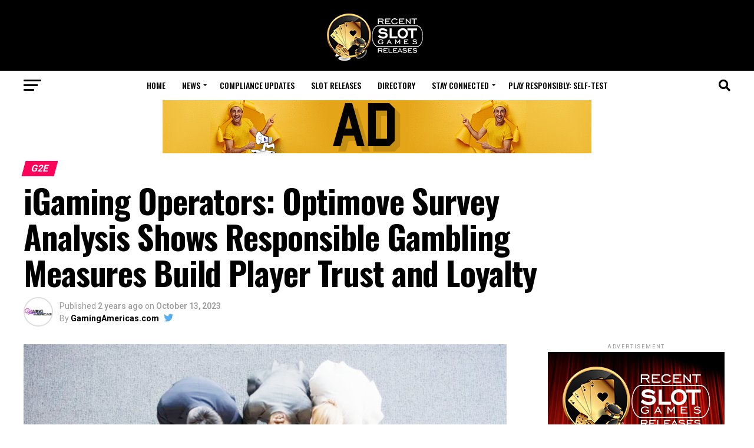

--- FILE ---
content_type: text/html; charset=UTF-8
request_url: https://recentslotreleases.com/press-releases/2023/10/13/128588/igaming-operators-optimove-survey-analysis-shows-responsible-gambling-measures-build-player-trust-and-loyalty/
body_size: 40734
content:
<!DOCTYPE html>
<html lang="en-US">
<head><style>img.lazy{min-height:1px}</style><link href="https://recentslotreleases.com/wp-content/plugins/w3-total-cache/pub/js/lazyload.min.js" as="script">
<meta charset="UTF-8" >
<meta name="viewport" id="viewport" content="width=device-width, initial-scale=1.0, maximum-scale=5.0, minimum-scale=1.0, user-scalable=yes" />
<link rel="pingback" href="https://recentslotreleases.com/xmlrpc.php" />
<meta property="og:type" content="article" />
					<meta property="og:image" content="https://recentslotreleases.com/wp-content/uploads/2023/10/128588-igaming-operators-optimove-survey-analysis-shows-responsible-gambling-measures-build-player-trust-and-loyalty.jpg" />
		<meta name="twitter:image" content="https://recentslotreleases.com/wp-content/uploads/2023/10/128588-igaming-operators-optimove-survey-analysis-shows-responsible-gambling-measures-build-player-trust-and-loyalty.jpg" />
	<meta property="og:url" content="https://recentslotreleases.com/press-releases/2023/10/13/128588/igaming-operators-optimove-survey-analysis-shows-responsible-gambling-measures-build-player-trust-and-loyalty/" />
<meta property="og:title" content="iGaming Operators: Optimove Survey Analysis Shows Responsible Gambling Measures Build Player Trust and Loyalty" />
<meta property="og:description" content="  Findings from the Optimove 2023 iGaming Survey shed light on players’ positions on the ongoing challenge of tackling problematic gambling behavior within the iGaming industry. According to an analysis released by Optimove at Global Gaming Expo (G2E) in Las Vegas, an overwhelming 75% of players perceive responsible gambling tools as instrumental in bolstering trust and loyalty [&hellip;]" />
<meta name="twitter:card" content="summary_large_image">
<meta name="twitter:url" content="https://recentslotreleases.com/press-releases/2023/10/13/128588/igaming-operators-optimove-survey-analysis-shows-responsible-gambling-measures-build-player-trust-and-loyalty/">
<meta name="twitter:title" content="iGaming Operators: Optimove Survey Analysis Shows Responsible Gambling Measures Build Player Trust and Loyalty">
<meta name="twitter:description" content="  Findings from the Optimove 2023 iGaming Survey shed light on players’ positions on the ongoing challenge of tackling problematic gambling behavior within the iGaming industry. According to an analysis released by Optimove at Global Gaming Expo (G2E) in Las Vegas, an overwhelming 75% of players perceive responsible gambling tools as instrumental in bolstering trust and loyalty [&hellip;]">
<script type="text/javascript">
/* <![CDATA[ */
(()=>{var e={};e.g=function(){if("object"==typeof globalThis)return globalThis;try{return this||new Function("return this")()}catch(e){if("object"==typeof window)return window}}(),function({ampUrl:n,isCustomizePreview:t,isAmpDevMode:r,noampQueryVarName:o,noampQueryVarValue:s,disabledStorageKey:i,mobileUserAgents:a,regexRegex:c}){if("undefined"==typeof sessionStorage)return;const d=new RegExp(c);if(!a.some((e=>{const n=e.match(d);return!(!n||!new RegExp(n[1],n[2]).test(navigator.userAgent))||navigator.userAgent.includes(e)})))return;e.g.addEventListener("DOMContentLoaded",(()=>{const e=document.getElementById("amp-mobile-version-switcher");if(!e)return;e.hidden=!1;const n=e.querySelector("a[href]");n&&n.addEventListener("click",(()=>{sessionStorage.removeItem(i)}))}));const g=r&&["paired-browsing-non-amp","paired-browsing-amp"].includes(window.name);if(sessionStorage.getItem(i)||t||g)return;const u=new URL(location.href),m=new URL(n);m.hash=u.hash,u.searchParams.has(o)&&s===u.searchParams.get(o)?sessionStorage.setItem(i,"1"):m.href!==u.href&&(window.stop(),location.replace(m.href))}({"ampUrl":"https:\/\/recentslotreleases.com\/press-releases\/2023\/10\/13\/128588\/igaming-operators-optimove-survey-analysis-shows-responsible-gambling-measures-build-player-trust-and-loyalty\/?amp=1","noampQueryVarName":"noamp","noampQueryVarValue":"mobile","disabledStorageKey":"amp_mobile_redirect_disabled","mobileUserAgents":["Mobile","Android","Silk\/","Kindle","BlackBerry","Opera Mini","Opera Mobi"],"regexRegex":"^\\\/((?:.|\\n)+)\\\/([i]*)$","isCustomizePreview":false,"isAmpDevMode":false})})();
/* ]]> */
</script>
<meta name='robots' content='index, follow, max-image-preview:large, max-snippet:-1, max-video-preview:-1' />

	<!-- This site is optimized with the Yoast SEO plugin v26.6 - https://yoast.com/wordpress/plugins/seo/ -->
	<title>iGaming Operators: Optimove Survey Analysis Shows Responsible Gambling Measures Build Player Trust and Loyalty - Recent Slot Releases, fresh industry news</title>
	<meta property="og:locale" content="en_US" />
	<meta property="og:type" content="article" />
	<meta property="og:title" content="iGaming Operators: Optimove Survey Analysis Shows Responsible Gambling Measures Build Player Trust and Loyalty - Recent Slot Releases, fresh industry news" />
	<meta property="og:description" content="  Findings from the Optimove 2023 iGaming Survey shed light on players’ positions on the ongoing challenge of tackling problematic gambling behavior within the iGaming industry. According to an analysis released by Optimove at Global Gaming Expo (G2E) in Las Vegas, an overwhelming 75% of players perceive responsible gambling tools as instrumental in bolstering trust and loyalty [&hellip;]" />
	<meta property="og:url" content="https://recentslotreleases.com/press-releases/2023/10/13/128588/igaming-operators-optimove-survey-analysis-shows-responsible-gambling-measures-build-player-trust-and-loyalty/" />
	<meta property="og:site_name" content="Recent Slot Releases, fresh industry news" />
	<meta property="article:author" content="https://www.facebook.com/GamblingNewsAmerica/" />
	<meta property="article:published_time" content="2023-10-13T09:21:17+00:00" />
	<meta property="og:image" content="https://recentslotreleases.com/wp-content/uploads/2023/10/128588-igaming-operators-optimove-survey-analysis-shows-responsible-gambling-measures-build-player-trust-and-loyalty.jpg" />
	<meta property="og:image:width" content="1200" />
	<meta property="og:image:height" content="800" />
	<meta property="og:image:type" content="image/jpeg" />
	<meta name="author" content="GamingAmericas.com" />
	<meta name="twitter:card" content="summary_large_image" />
	<meta name="twitter:creator" content="@https://twitter.com/GamingAmericas" />
	<meta name="twitter:label1" content="Written by" />
	<meta name="twitter:data1" content="GamingAmericas.com" />
	<meta name="twitter:label2" content="Est. reading time" />
	<meta name="twitter:data2" content="2 minutes" />
	<script type="application/ld+json" class="yoast-schema-graph">{"@context":"https://schema.org","@graph":[{"@type":"WebPage","@id":"https://recentslotreleases.com/press-releases/2023/10/13/128588/igaming-operators-optimove-survey-analysis-shows-responsible-gambling-measures-build-player-trust-and-loyalty/","url":"https://recentslotreleases.com/press-releases/2023/10/13/128588/igaming-operators-optimove-survey-analysis-shows-responsible-gambling-measures-build-player-trust-and-loyalty/","name":"iGaming Operators: Optimove Survey Analysis Shows Responsible Gambling Measures Build Player Trust and Loyalty - Recent Slot Releases, fresh industry news","isPartOf":{"@id":"https://recentslotreleases.com/#website"},"primaryImageOfPage":{"@id":"https://recentslotreleases.com/press-releases/2023/10/13/128588/igaming-operators-optimove-survey-analysis-shows-responsible-gambling-measures-build-player-trust-and-loyalty/#primaryimage"},"image":{"@id":"https://recentslotreleases.com/press-releases/2023/10/13/128588/igaming-operators-optimove-survey-analysis-shows-responsible-gambling-measures-build-player-trust-and-loyalty/#primaryimage"},"thumbnailUrl":"https://recentslotreleases.com/wp-content/uploads/2023/10/128588-igaming-operators-optimove-survey-analysis-shows-responsible-gambling-measures-build-player-trust-and-loyalty.jpg","datePublished":"2023-10-13T09:21:17+00:00","author":{"@id":"https://recentslotreleases.com/#/schema/person/9118a7f5d90d8953d5b8e50f695d609a"},"breadcrumb":{"@id":"https://recentslotreleases.com/press-releases/2023/10/13/128588/igaming-operators-optimove-survey-analysis-shows-responsible-gambling-measures-build-player-trust-and-loyalty/#breadcrumb"},"inLanguage":"en-US","potentialAction":[{"@type":"ReadAction","target":["https://recentslotreleases.com/press-releases/2023/10/13/128588/igaming-operators-optimove-survey-analysis-shows-responsible-gambling-measures-build-player-trust-and-loyalty/"]}]},{"@type":"ImageObject","inLanguage":"en-US","@id":"https://recentslotreleases.com/press-releases/2023/10/13/128588/igaming-operators-optimove-survey-analysis-shows-responsible-gambling-measures-build-player-trust-and-loyalty/#primaryimage","url":"https://recentslotreleases.com/wp-content/uploads/2023/10/128588-igaming-operators-optimove-survey-analysis-shows-responsible-gambling-measures-build-player-trust-and-loyalty.jpg","contentUrl":"https://recentslotreleases.com/wp-content/uploads/2023/10/128588-igaming-operators-optimove-survey-analysis-shows-responsible-gambling-measures-build-player-trust-and-loyalty.jpg","width":1200,"height":800,"caption":"igaming-operators:-optimove-survey-analysis-shows-responsible-gambling-measures-build-player-trust-and-loyalty"},{"@type":"BreadcrumbList","@id":"https://recentslotreleases.com/press-releases/2023/10/13/128588/igaming-operators-optimove-survey-analysis-shows-responsible-gambling-measures-build-player-trust-and-loyalty/#breadcrumb","itemListElement":[{"@type":"ListItem","position":1,"name":"Home","item":"https://recentslotreleases.com/"},{"@type":"ListItem","position":2,"name":"All Latest News","item":"https://recentslotreleases.com/all-latest-news/"},{"@type":"ListItem","position":3,"name":"iGaming Operators: Optimove Survey Analysis Shows Responsible Gambling Measures Build Player Trust and Loyalty"}]},{"@type":"WebSite","@id":"https://recentslotreleases.com/#website","url":"https://recentslotreleases.com/","name":"Recent Slot Releases, fresh industry news","description":"Daily update about recent slot games releases and industry news","potentialAction":[{"@type":"SearchAction","target":{"@type":"EntryPoint","urlTemplate":"https://recentslotreleases.com/?s={search_term_string}"},"query-input":{"@type":"PropertyValueSpecification","valueRequired":true,"valueName":"search_term_string"}}],"inLanguage":"en-US"},{"@type":"Person","@id":"https://recentslotreleases.com/#/schema/person/9118a7f5d90d8953d5b8e50f695d609a","name":"GamingAmericas.com","image":{"@type":"ImageObject","inLanguage":"en-US","@id":"https://recentslotreleases.com/#/schema/person/image/","url":"https://recentslotreleases.com/wp-content/uploads/2020/04/94402793_3320045644689828_5261515850212442112_o-96x96.png","contentUrl":"https://recentslotreleases.com/wp-content/uploads/2020/04/94402793_3320045644689828_5261515850212442112_o-96x96.png","caption":"GamingAmericas.com"},"description":"Gaming Americas is a news portal providing in-depth news and press release coverage about the gaming industry in North America, Latin America, and South America. Besides the news coverage, the team also hosts boutique-style summits in Europe and North America.","sameAs":["http://GamingAmericas.com","https://www.facebook.com/GamblingNewsAmerica/","https://www.linkedin.com/company/gambling-news-america/","https://x.com/https://twitter.com/GamingAmericas"],"url":"https://recentslotreleases.com/author/gamingamericas/"}]}</script>
	<!-- / Yoast SEO plugin. -->


<link rel='dns-prefetch' href='//ajax.googleapis.com' />
<link rel='dns-prefetch' href='//fonts.googleapis.com' />
<link rel="alternate" type="application/rss+xml" title="Recent Slot Releases, fresh industry news &raquo; Feed" href="https://recentslotreleases.com/feed/" />
<link rel="alternate" title="oEmbed (JSON)" type="application/json+oembed" href="https://recentslotreleases.com/wp-json/oembed/1.0/embed?url=https%3A%2F%2Frecentslotreleases.com%2Fpress-releases%2F2023%2F10%2F13%2F128588%2Figaming-operators-optimove-survey-analysis-shows-responsible-gambling-measures-build-player-trust-and-loyalty%2F" />
<link rel="alternate" title="oEmbed (XML)" type="text/xml+oembed" href="https://recentslotreleases.com/wp-json/oembed/1.0/embed?url=https%3A%2F%2Frecentslotreleases.com%2Fpress-releases%2F2023%2F10%2F13%2F128588%2Figaming-operators-optimove-survey-analysis-shows-responsible-gambling-measures-build-player-trust-and-loyalty%2F&#038;format=xml" />
<style id='wp-img-auto-sizes-contain-inline-css' type='text/css'>
img:is([sizes=auto i],[sizes^="auto," i]){contain-intrinsic-size:3000px 1500px}
/*# sourceURL=wp-img-auto-sizes-contain-inline-css */
</style>
<style id='wp-emoji-styles-inline-css' type='text/css'>

	img.wp-smiley, img.emoji {
		display: inline !important;
		border: none !important;
		box-shadow: none !important;
		height: 1em !important;
		width: 1em !important;
		margin: 0 0.07em !important;
		vertical-align: -0.1em !important;
		background: none !important;
		padding: 0 !important;
	}
/*# sourceURL=wp-emoji-styles-inline-css */
</style>
<style id='wp-block-library-inline-css' type='text/css'>
:root{
  --wp-block-synced-color:#7a00df;
  --wp-block-synced-color--rgb:122, 0, 223;
  --wp-bound-block-color:var(--wp-block-synced-color);
  --wp-editor-canvas-background:#ddd;
  --wp-admin-theme-color:#007cba;
  --wp-admin-theme-color--rgb:0, 124, 186;
  --wp-admin-theme-color-darker-10:#006ba1;
  --wp-admin-theme-color-darker-10--rgb:0, 107, 160.5;
  --wp-admin-theme-color-darker-20:#005a87;
  --wp-admin-theme-color-darker-20--rgb:0, 90, 135;
  --wp-admin-border-width-focus:2px;
}
@media (min-resolution:192dpi){
  :root{
    --wp-admin-border-width-focus:1.5px;
  }
}
.wp-element-button{
  cursor:pointer;
}

:root .has-very-light-gray-background-color{
  background-color:#eee;
}
:root .has-very-dark-gray-background-color{
  background-color:#313131;
}
:root .has-very-light-gray-color{
  color:#eee;
}
:root .has-very-dark-gray-color{
  color:#313131;
}
:root .has-vivid-green-cyan-to-vivid-cyan-blue-gradient-background{
  background:linear-gradient(135deg, #00d084, #0693e3);
}
:root .has-purple-crush-gradient-background{
  background:linear-gradient(135deg, #34e2e4, #4721fb 50%, #ab1dfe);
}
:root .has-hazy-dawn-gradient-background{
  background:linear-gradient(135deg, #faaca8, #dad0ec);
}
:root .has-subdued-olive-gradient-background{
  background:linear-gradient(135deg, #fafae1, #67a671);
}
:root .has-atomic-cream-gradient-background{
  background:linear-gradient(135deg, #fdd79a, #004a59);
}
:root .has-nightshade-gradient-background{
  background:linear-gradient(135deg, #330968, #31cdcf);
}
:root .has-midnight-gradient-background{
  background:linear-gradient(135deg, #020381, #2874fc);
}
:root{
  --wp--preset--font-size--normal:16px;
  --wp--preset--font-size--huge:42px;
}

.has-regular-font-size{
  font-size:1em;
}

.has-larger-font-size{
  font-size:2.625em;
}

.has-normal-font-size{
  font-size:var(--wp--preset--font-size--normal);
}

.has-huge-font-size{
  font-size:var(--wp--preset--font-size--huge);
}

.has-text-align-center{
  text-align:center;
}

.has-text-align-left{
  text-align:left;
}

.has-text-align-right{
  text-align:right;
}

.has-fit-text{
  white-space:nowrap !important;
}

#end-resizable-editor-section{
  display:none;
}

.aligncenter{
  clear:both;
}

.items-justified-left{
  justify-content:flex-start;
}

.items-justified-center{
  justify-content:center;
}

.items-justified-right{
  justify-content:flex-end;
}

.items-justified-space-between{
  justify-content:space-between;
}

.screen-reader-text{
  border:0;
  clip-path:inset(50%);
  height:1px;
  margin:-1px;
  overflow:hidden;
  padding:0;
  position:absolute;
  width:1px;
  word-wrap:normal !important;
}

.screen-reader-text:focus{
  background-color:#ddd;
  clip-path:none;
  color:#444;
  display:block;
  font-size:1em;
  height:auto;
  left:5px;
  line-height:normal;
  padding:15px 23px 14px;
  text-decoration:none;
  top:5px;
  width:auto;
  z-index:100000;
}
html :where(.has-border-color){
  border-style:solid;
}

html :where([style*=border-top-color]){
  border-top-style:solid;
}

html :where([style*=border-right-color]){
  border-right-style:solid;
}

html :where([style*=border-bottom-color]){
  border-bottom-style:solid;
}

html :where([style*=border-left-color]){
  border-left-style:solid;
}

html :where([style*=border-width]){
  border-style:solid;
}

html :where([style*=border-top-width]){
  border-top-style:solid;
}

html :where([style*=border-right-width]){
  border-right-style:solid;
}

html :where([style*=border-bottom-width]){
  border-bottom-style:solid;
}

html :where([style*=border-left-width]){
  border-left-style:solid;
}
html :where(img[class*=wp-image-]){
  height:auto;
  max-width:100%;
}
:where(figure){
  margin:0 0 1em;
}

html :where(.is-position-sticky){
  --wp-admin--admin-bar--position-offset:var(--wp-admin--admin-bar--height, 0px);
}

@media screen and (max-width:600px){
  html :where(.is-position-sticky){
    --wp-admin--admin-bar--position-offset:0px;
  }
}

/*# sourceURL=wp-block-library-inline-css */
</style><style id='global-styles-inline-css' type='text/css'>
:root{--wp--preset--aspect-ratio--square: 1;--wp--preset--aspect-ratio--4-3: 4/3;--wp--preset--aspect-ratio--3-4: 3/4;--wp--preset--aspect-ratio--3-2: 3/2;--wp--preset--aspect-ratio--2-3: 2/3;--wp--preset--aspect-ratio--16-9: 16/9;--wp--preset--aspect-ratio--9-16: 9/16;--wp--preset--color--black: #000000;--wp--preset--color--cyan-bluish-gray: #abb8c3;--wp--preset--color--white: #ffffff;--wp--preset--color--pale-pink: #f78da7;--wp--preset--color--vivid-red: #cf2e2e;--wp--preset--color--luminous-vivid-orange: #ff6900;--wp--preset--color--luminous-vivid-amber: #fcb900;--wp--preset--color--light-green-cyan: #7bdcb5;--wp--preset--color--vivid-green-cyan: #00d084;--wp--preset--color--pale-cyan-blue: #8ed1fc;--wp--preset--color--vivid-cyan-blue: #0693e3;--wp--preset--color--vivid-purple: #9b51e0;--wp--preset--gradient--vivid-cyan-blue-to-vivid-purple: linear-gradient(135deg,rgb(6,147,227) 0%,rgb(155,81,224) 100%);--wp--preset--gradient--light-green-cyan-to-vivid-green-cyan: linear-gradient(135deg,rgb(122,220,180) 0%,rgb(0,208,130) 100%);--wp--preset--gradient--luminous-vivid-amber-to-luminous-vivid-orange: linear-gradient(135deg,rgb(252,185,0) 0%,rgb(255,105,0) 100%);--wp--preset--gradient--luminous-vivid-orange-to-vivid-red: linear-gradient(135deg,rgb(255,105,0) 0%,rgb(207,46,46) 100%);--wp--preset--gradient--very-light-gray-to-cyan-bluish-gray: linear-gradient(135deg,rgb(238,238,238) 0%,rgb(169,184,195) 100%);--wp--preset--gradient--cool-to-warm-spectrum: linear-gradient(135deg,rgb(74,234,220) 0%,rgb(151,120,209) 20%,rgb(207,42,186) 40%,rgb(238,44,130) 60%,rgb(251,105,98) 80%,rgb(254,248,76) 100%);--wp--preset--gradient--blush-light-purple: linear-gradient(135deg,rgb(255,206,236) 0%,rgb(152,150,240) 100%);--wp--preset--gradient--blush-bordeaux: linear-gradient(135deg,rgb(254,205,165) 0%,rgb(254,45,45) 50%,rgb(107,0,62) 100%);--wp--preset--gradient--luminous-dusk: linear-gradient(135deg,rgb(255,203,112) 0%,rgb(199,81,192) 50%,rgb(65,88,208) 100%);--wp--preset--gradient--pale-ocean: linear-gradient(135deg,rgb(255,245,203) 0%,rgb(182,227,212) 50%,rgb(51,167,181) 100%);--wp--preset--gradient--electric-grass: linear-gradient(135deg,rgb(202,248,128) 0%,rgb(113,206,126) 100%);--wp--preset--gradient--midnight: linear-gradient(135deg,rgb(2,3,129) 0%,rgb(40,116,252) 100%);--wp--preset--font-size--small: 13px;--wp--preset--font-size--medium: 20px;--wp--preset--font-size--large: 36px;--wp--preset--font-size--x-large: 42px;--wp--preset--spacing--20: 0.44rem;--wp--preset--spacing--30: 0.67rem;--wp--preset--spacing--40: 1rem;--wp--preset--spacing--50: 1.5rem;--wp--preset--spacing--60: 2.25rem;--wp--preset--spacing--70: 3.38rem;--wp--preset--spacing--80: 5.06rem;--wp--preset--shadow--natural: 6px 6px 9px rgba(0, 0, 0, 0.2);--wp--preset--shadow--deep: 12px 12px 50px rgba(0, 0, 0, 0.4);--wp--preset--shadow--sharp: 6px 6px 0px rgba(0, 0, 0, 0.2);--wp--preset--shadow--outlined: 6px 6px 0px -3px rgb(255, 255, 255), 6px 6px rgb(0, 0, 0);--wp--preset--shadow--crisp: 6px 6px 0px rgb(0, 0, 0);}:where(.is-layout-flex){gap: 0.5em;}:where(.is-layout-grid){gap: 0.5em;}body .is-layout-flex{display: flex;}.is-layout-flex{flex-wrap: wrap;align-items: center;}.is-layout-flex > :is(*, div){margin: 0;}body .is-layout-grid{display: grid;}.is-layout-grid > :is(*, div){margin: 0;}:where(.wp-block-columns.is-layout-flex){gap: 2em;}:where(.wp-block-columns.is-layout-grid){gap: 2em;}:where(.wp-block-post-template.is-layout-flex){gap: 1.25em;}:where(.wp-block-post-template.is-layout-grid){gap: 1.25em;}.has-black-color{color: var(--wp--preset--color--black) !important;}.has-cyan-bluish-gray-color{color: var(--wp--preset--color--cyan-bluish-gray) !important;}.has-white-color{color: var(--wp--preset--color--white) !important;}.has-pale-pink-color{color: var(--wp--preset--color--pale-pink) !important;}.has-vivid-red-color{color: var(--wp--preset--color--vivid-red) !important;}.has-luminous-vivid-orange-color{color: var(--wp--preset--color--luminous-vivid-orange) !important;}.has-luminous-vivid-amber-color{color: var(--wp--preset--color--luminous-vivid-amber) !important;}.has-light-green-cyan-color{color: var(--wp--preset--color--light-green-cyan) !important;}.has-vivid-green-cyan-color{color: var(--wp--preset--color--vivid-green-cyan) !important;}.has-pale-cyan-blue-color{color: var(--wp--preset--color--pale-cyan-blue) !important;}.has-vivid-cyan-blue-color{color: var(--wp--preset--color--vivid-cyan-blue) !important;}.has-vivid-purple-color{color: var(--wp--preset--color--vivid-purple) !important;}.has-black-background-color{background-color: var(--wp--preset--color--black) !important;}.has-cyan-bluish-gray-background-color{background-color: var(--wp--preset--color--cyan-bluish-gray) !important;}.has-white-background-color{background-color: var(--wp--preset--color--white) !important;}.has-pale-pink-background-color{background-color: var(--wp--preset--color--pale-pink) !important;}.has-vivid-red-background-color{background-color: var(--wp--preset--color--vivid-red) !important;}.has-luminous-vivid-orange-background-color{background-color: var(--wp--preset--color--luminous-vivid-orange) !important;}.has-luminous-vivid-amber-background-color{background-color: var(--wp--preset--color--luminous-vivid-amber) !important;}.has-light-green-cyan-background-color{background-color: var(--wp--preset--color--light-green-cyan) !important;}.has-vivid-green-cyan-background-color{background-color: var(--wp--preset--color--vivid-green-cyan) !important;}.has-pale-cyan-blue-background-color{background-color: var(--wp--preset--color--pale-cyan-blue) !important;}.has-vivid-cyan-blue-background-color{background-color: var(--wp--preset--color--vivid-cyan-blue) !important;}.has-vivid-purple-background-color{background-color: var(--wp--preset--color--vivid-purple) !important;}.has-black-border-color{border-color: var(--wp--preset--color--black) !important;}.has-cyan-bluish-gray-border-color{border-color: var(--wp--preset--color--cyan-bluish-gray) !important;}.has-white-border-color{border-color: var(--wp--preset--color--white) !important;}.has-pale-pink-border-color{border-color: var(--wp--preset--color--pale-pink) !important;}.has-vivid-red-border-color{border-color: var(--wp--preset--color--vivid-red) !important;}.has-luminous-vivid-orange-border-color{border-color: var(--wp--preset--color--luminous-vivid-orange) !important;}.has-luminous-vivid-amber-border-color{border-color: var(--wp--preset--color--luminous-vivid-amber) !important;}.has-light-green-cyan-border-color{border-color: var(--wp--preset--color--light-green-cyan) !important;}.has-vivid-green-cyan-border-color{border-color: var(--wp--preset--color--vivid-green-cyan) !important;}.has-pale-cyan-blue-border-color{border-color: var(--wp--preset--color--pale-cyan-blue) !important;}.has-vivid-cyan-blue-border-color{border-color: var(--wp--preset--color--vivid-cyan-blue) !important;}.has-vivid-purple-border-color{border-color: var(--wp--preset--color--vivid-purple) !important;}.has-vivid-cyan-blue-to-vivid-purple-gradient-background{background: var(--wp--preset--gradient--vivid-cyan-blue-to-vivid-purple) !important;}.has-light-green-cyan-to-vivid-green-cyan-gradient-background{background: var(--wp--preset--gradient--light-green-cyan-to-vivid-green-cyan) !important;}.has-luminous-vivid-amber-to-luminous-vivid-orange-gradient-background{background: var(--wp--preset--gradient--luminous-vivid-amber-to-luminous-vivid-orange) !important;}.has-luminous-vivid-orange-to-vivid-red-gradient-background{background: var(--wp--preset--gradient--luminous-vivid-orange-to-vivid-red) !important;}.has-very-light-gray-to-cyan-bluish-gray-gradient-background{background: var(--wp--preset--gradient--very-light-gray-to-cyan-bluish-gray) !important;}.has-cool-to-warm-spectrum-gradient-background{background: var(--wp--preset--gradient--cool-to-warm-spectrum) !important;}.has-blush-light-purple-gradient-background{background: var(--wp--preset--gradient--blush-light-purple) !important;}.has-blush-bordeaux-gradient-background{background: var(--wp--preset--gradient--blush-bordeaux) !important;}.has-luminous-dusk-gradient-background{background: var(--wp--preset--gradient--luminous-dusk) !important;}.has-pale-ocean-gradient-background{background: var(--wp--preset--gradient--pale-ocean) !important;}.has-electric-grass-gradient-background{background: var(--wp--preset--gradient--electric-grass) !important;}.has-midnight-gradient-background{background: var(--wp--preset--gradient--midnight) !important;}.has-small-font-size{font-size: var(--wp--preset--font-size--small) !important;}.has-medium-font-size{font-size: var(--wp--preset--font-size--medium) !important;}.has-large-font-size{font-size: var(--wp--preset--font-size--large) !important;}.has-x-large-font-size{font-size: var(--wp--preset--font-size--x-large) !important;}
/*# sourceURL=global-styles-inline-css */
</style>
<style id='core-block-supports-inline-css' type='text/css'>
/**
 * Core styles: block-supports
 */

/*# sourceURL=core-block-supports-inline-css */
</style>

<style id='classic-theme-styles-inline-css' type='text/css'>
/**
 * These rules are needed for backwards compatibility.
 * They should match the button element rules in the base theme.json file.
 */
.wp-block-button__link {
	color: #ffffff;
	background-color: #32373c;
	border-radius: 9999px; /* 100% causes an oval, but any explicit but really high value retains the pill shape. */

	/* This needs a low specificity so it won't override the rules from the button element if defined in theme.json. */
	box-shadow: none;
	text-decoration: none;

	/* The extra 2px are added to size solids the same as the outline versions.*/
	padding: calc(0.667em + 2px) calc(1.333em + 2px);

	font-size: 1.125em;
}

.wp-block-file__button {
	background: #32373c;
	color: #ffffff;
	text-decoration: none;
}

/*# sourceURL=/wp-includes/css/classic-themes.css */
</style>
<link rel="stylesheet" href="https://recentslotreleases.com/wp-content/cache/minify/2cbfe.css" media="all" />





<style id='mvp-custom-style-inline-css' type='text/css'>


#mvp-wallpaper {
	background: url() no-repeat 50% 0;
	}

#mvp-foot-copy a {
	color: #0be6af;
	}

#mvp-content-main p a,
#mvp-content-main ul a,
#mvp-content-main ol a,
.mvp-post-add-main p a,
.mvp-post-add-main ul a,
.mvp-post-add-main ol a {
	box-shadow: inset 0 -4px 0 #0be6af;
	}

#mvp-content-main p a:hover,
#mvp-content-main ul a:hover,
#mvp-content-main ol a:hover,
.mvp-post-add-main p a:hover,
.mvp-post-add-main ul a:hover,
.mvp-post-add-main ol a:hover {
	background: #0be6af;
	}

a,
a:visited,
.post-info-name a,
.woocommerce .woocommerce-breadcrumb a {
	color: #ff005b;
	}

#mvp-side-wrap a:hover {
	color: #ff005b;
	}

.mvp-fly-top:hover,
.mvp-vid-box-wrap,
ul.mvp-soc-mob-list li.mvp-soc-mob-com {
	background: #0be6af;
	}

nav.mvp-fly-nav-menu ul li.menu-item-has-children:after,
.mvp-feat1-left-wrap span.mvp-cd-cat,
.mvp-widget-feat1-top-story span.mvp-cd-cat,
.mvp-widget-feat2-left-cont span.mvp-cd-cat,
.mvp-widget-dark-feat span.mvp-cd-cat,
.mvp-widget-dark-sub span.mvp-cd-cat,
.mvp-vid-wide-text span.mvp-cd-cat,
.mvp-feat2-top-text span.mvp-cd-cat,
.mvp-feat3-main-story span.mvp-cd-cat,
.mvp-feat3-sub-text span.mvp-cd-cat,
.mvp-feat4-main-text span.mvp-cd-cat,
.woocommerce-message:before,
.woocommerce-info:before,
.woocommerce-message:before {
	color: #0be6af;
	}

#searchform input,
.mvp-authors-name {
	border-bottom: 1px solid #0be6af;
	}

.mvp-fly-top:hover {
	border-top: 1px solid #0be6af;
	border-left: 1px solid #0be6af;
	border-bottom: 1px solid #0be6af;
	}

.woocommerce .widget_price_filter .ui-slider .ui-slider-handle,
.woocommerce #respond input#submit.alt,
.woocommerce a.button.alt,
.woocommerce button.button.alt,
.woocommerce input.button.alt,
.woocommerce #respond input#submit.alt:hover,
.woocommerce a.button.alt:hover,
.woocommerce button.button.alt:hover,
.woocommerce input.button.alt:hover {
	background-color: #0be6af;
	}

.woocommerce-error,
.woocommerce-info,
.woocommerce-message {
	border-top-color: #0be6af;
	}

ul.mvp-feat1-list-buts li.active span.mvp-feat1-list-but,
span.mvp-widget-home-title,
span.mvp-post-cat,
span.mvp-feat1-pop-head {
	background: #ff005b;
	}

.woocommerce span.onsale {
	background-color: #ff005b;
	}

.mvp-widget-feat2-side-more-but,
.woocommerce .star-rating span:before,
span.mvp-prev-next-label,
.mvp-cat-date-wrap .sticky {
	color: #ff005b !important;
	}

#mvp-main-nav-top,
#mvp-fly-wrap,
.mvp-soc-mob-right,
#mvp-main-nav-small-cont {
	background: #000000;
	}

#mvp-main-nav-small .mvp-fly-but-wrap span,
#mvp-main-nav-small .mvp-search-but-wrap span,
.mvp-nav-top-left .mvp-fly-but-wrap span,
#mvp-fly-wrap .mvp-fly-but-wrap span {
	background: #555555;
	}

.mvp-nav-top-right .mvp-nav-search-but,
span.mvp-fly-soc-head,
.mvp-soc-mob-right i,
#mvp-main-nav-small span.mvp-nav-search-but,
#mvp-main-nav-small .mvp-nav-menu ul li a  {
	color: #555555;
	}

#mvp-main-nav-small .mvp-nav-menu ul li.menu-item-has-children a:after {
	border-color: #555555 transparent transparent transparent;
	}

#mvp-nav-top-wrap span.mvp-nav-search-but:hover,
#mvp-main-nav-small span.mvp-nav-search-but:hover {
	color: #0be6af;
	}

#mvp-nav-top-wrap .mvp-fly-but-wrap:hover span,
#mvp-main-nav-small .mvp-fly-but-wrap:hover span,
span.mvp-woo-cart-num:hover {
	background: #0be6af;
	}

#mvp-main-nav-bot-cont {
	background: #ffffff;
	}

#mvp-nav-bot-wrap .mvp-fly-but-wrap span,
#mvp-nav-bot-wrap .mvp-search-but-wrap span {
	background: #000000;
	}

#mvp-nav-bot-wrap span.mvp-nav-search-but,
#mvp-nav-bot-wrap .mvp-nav-menu ul li a {
	color: #000000;
	}

#mvp-nav-bot-wrap .mvp-nav-menu ul li.menu-item-has-children a:after {
	border-color: #000000 transparent transparent transparent;
	}

.mvp-nav-menu ul li:hover a {
	border-bottom: 5px solid #0be6af;
	}

#mvp-nav-bot-wrap .mvp-fly-but-wrap:hover span {
	background: #0be6af;
	}

#mvp-nav-bot-wrap span.mvp-nav-search-but:hover {
	color: #0be6af;
	}

body,
.mvp-feat1-feat-text p,
.mvp-feat2-top-text p,
.mvp-feat3-main-text p,
.mvp-feat3-sub-text p,
#searchform input,
.mvp-author-info-text,
span.mvp-post-excerpt,
.mvp-nav-menu ul li ul.sub-menu li a,
nav.mvp-fly-nav-menu ul li a,
.mvp-ad-label,
span.mvp-feat-caption,
.mvp-post-tags a,
.mvp-post-tags a:visited,
span.mvp-author-box-name a,
#mvp-author-box-text p,
.mvp-post-gallery-text p,
ul.mvp-soc-mob-list li span,
#comments,
h3#reply-title,
h2.comments,
#mvp-foot-copy p,
span.mvp-fly-soc-head,
.mvp-post-tags-header,
span.mvp-prev-next-label,
span.mvp-post-add-link-but,
#mvp-comments-button a,
#mvp-comments-button span.mvp-comment-but-text,
.woocommerce ul.product_list_widget span.product-title,
.woocommerce ul.product_list_widget li a,
.woocommerce #reviews #comments ol.commentlist li .comment-text p.meta,
.woocommerce div.product p.price,
.woocommerce div.product p.price ins,
.woocommerce div.product p.price del,
.woocommerce ul.products li.product .price del,
.woocommerce ul.products li.product .price ins,
.woocommerce ul.products li.product .price,
.woocommerce #respond input#submit,
.woocommerce a.button,
.woocommerce button.button,
.woocommerce input.button,
.woocommerce .widget_price_filter .price_slider_amount .button,
.woocommerce span.onsale,
.woocommerce-review-link,
#woo-content p.woocommerce-result-count,
.woocommerce div.product .woocommerce-tabs ul.tabs li a,
a.mvp-inf-more-but,
span.mvp-cont-read-but,
span.mvp-cd-cat,
span.mvp-cd-date,
.mvp-feat4-main-text p,
span.mvp-woo-cart-num,
span.mvp-widget-home-title2,
.wp-caption,
#mvp-content-main p.wp-caption-text,
.gallery-caption,
.mvp-post-add-main p.wp-caption-text,
#bbpress-forums,
#bbpress-forums p,
.protected-post-form input,
#mvp-feat6-text p {
	font-family: 'Roboto', sans-serif;
	font-display: swap;
	}

.mvp-blog-story-text p,
span.mvp-author-page-desc,
#mvp-404 p,
.mvp-widget-feat1-bot-text p,
.mvp-widget-feat2-left-text p,
.mvp-flex-story-text p,
.mvp-search-text p,
#mvp-content-main p,
.mvp-post-add-main p,
#mvp-content-main ul li,
#mvp-content-main ol li,
.rwp-summary,
.rwp-u-review__comment,
.mvp-feat5-mid-main-text p,
.mvp-feat5-small-main-text p,
#mvp-content-main .wp-block-button__link,
.wp-block-audio figcaption,
.wp-block-video figcaption,
.wp-block-embed figcaption,
.wp-block-verse pre,
pre.wp-block-verse {
	font-family: 'PT Serif', sans-serif;
	font-display: swap;
	}

.mvp-nav-menu ul li a,
#mvp-foot-menu ul li a {
	font-family: 'Oswald', sans-serif;
	font-display: swap;
	}


.mvp-feat1-sub-text h2,
.mvp-feat1-pop-text h2,
.mvp-feat1-list-text h2,
.mvp-widget-feat1-top-text h2,
.mvp-widget-feat1-bot-text h2,
.mvp-widget-dark-feat-text h2,
.mvp-widget-dark-sub-text h2,
.mvp-widget-feat2-left-text h2,
.mvp-widget-feat2-right-text h2,
.mvp-blog-story-text h2,
.mvp-flex-story-text h2,
.mvp-vid-wide-more-text p,
.mvp-prev-next-text p,
.mvp-related-text,
.mvp-post-more-text p,
h2.mvp-authors-latest a,
.mvp-feat2-bot-text h2,
.mvp-feat3-sub-text h2,
.mvp-feat3-main-text h2,
.mvp-feat4-main-text h2,
.mvp-feat5-text h2,
.mvp-feat5-mid-main-text h2,
.mvp-feat5-small-main-text h2,
.mvp-feat5-mid-sub-text h2,
#mvp-feat6-text h2,
.alp-related-posts-wrapper .alp-related-post .post-title {
	font-family: 'Oswald', sans-serif;
	font-display: swap;
	}

.mvp-feat2-top-text h2,
.mvp-feat1-feat-text h2,
h1.mvp-post-title,
h1.mvp-post-title-wide,
.mvp-drop-nav-title h4,
#mvp-content-main blockquote p,
.mvp-post-add-main blockquote p,
#mvp-content-main p.has-large-font-size,
#mvp-404 h1,
#woo-content h1.page-title,
.woocommerce div.product .product_title,
.woocommerce ul.products li.product h3,
.alp-related-posts .current .post-title {
	font-family: 'Oswald', sans-serif;
	font-display: swap;
	}

span.mvp-feat1-pop-head,
.mvp-feat1-pop-text:before,
span.mvp-feat1-list-but,
span.mvp-widget-home-title,
.mvp-widget-feat2-side-more,
span.mvp-post-cat,
span.mvp-page-head,
h1.mvp-author-top-head,
.mvp-authors-name,
#mvp-content-main h1,
#mvp-content-main h2,
#mvp-content-main h3,
#mvp-content-main h4,
#mvp-content-main h5,
#mvp-content-main h6,
.woocommerce .related h2,
.woocommerce div.product .woocommerce-tabs .panel h2,
.woocommerce div.product .product_title,
.mvp-feat5-side-list .mvp-feat1-list-img:after {
	font-family: 'Roboto', sans-serif;
	font-display: swap;
	}

	

	.mvp-nav-links {
		display: none;
		}
		

	@media screen and (max-width: 479px) {
		.single #mvp-content-body-top {
			max-height: 400px;
			}
		.single .mvp-cont-read-but-wrap {
			display: inline;
			}
		}
		

	.alp-advert {
		display: none;
	}
	.alp-related-posts-wrapper .alp-related-posts .current {
		margin: 0 0 10px;
	}
		
/*# sourceURL=mvp-custom-style-inline-css */
</style>
<link rel="stylesheet" href="https://recentslotreleases.com/wp-content/cache/minify/9d0e2.css" media="all" />


<link crossorigin="anonymous" rel='stylesheet' id='mvp-fonts-css' href='//fonts.googleapis.com/css?family=Roboto%3A300%2C400%2C700%2C900%7COswald%3A400%2C700%7CAdvent+Pro%3A700%7COpen+Sans%3A700%7CAnton%3A400Oswald%3A100%2C200%2C300%2C400%2C500%2C600%2C700%2C800%2C900%7COswald%3A100%2C200%2C300%2C400%2C500%2C600%2C700%2C800%2C900%7CRoboto%3A100%2C200%2C300%2C400%2C500%2C600%2C700%2C800%2C900%7CRoboto%3A100%2C200%2C300%2C400%2C500%2C600%2C700%2C800%2C900%7CPT+Serif%3A100%2C200%2C300%2C400%2C500%2C600%2C700%2C800%2C900%7COswald%3A100%2C200%2C300%2C400%2C500%2C600%2C700%2C800%2C900%26subset%3Dlatin%2Clatin-ext%2Ccyrillic%2Ccyrillic-ext%2Cgreek-ext%2Cgreek%2Cvietnamese%26display%3Dswap' type='text/css' media='all' />
<link rel="stylesheet" href="https://recentslotreleases.com/wp-content/cache/minify/a7df1.css" media="all" />





<script src="https://recentslotreleases.com/wp-content/cache/minify/7a3b2.js"></script>


<script></script><link rel="https://api.w.org/" href="https://recentslotreleases.com/wp-json/" /><link rel="alternate" title="JSON" type="application/json" href="https://recentslotreleases.com/wp-json/wp/v2/posts/128588" /><link rel="EditURI" type="application/rsd+xml" title="RSD" href="https://recentslotreleases.com/xmlrpc.php?rsd" />
<meta name="generator" content="WordPress 6.9" />
<link rel='shortlink' href='https://recentslotreleases.com/?p=128588' />

		<!-- GA Google Analytics @ https://m0n.co/ga -->
		<script async src="https://www.googletagmanager.com/gtag/js?id=UA-163734635-1"></script>
		<script>
			window.dataLayer = window.dataLayer || [];
			function gtag(){dataLayer.push(arguments);}
			gtag('js', new Date());
			gtag('config', 'UA-163734635-1');
		</script>

	<link rel="alternate" type="text/html" media="only screen and (max-width: 640px)" href="https://recentslotreleases.com/press-releases/2023/10/13/128588/igaming-operators-optimove-survey-analysis-shows-responsible-gambling-measures-build-player-trust-and-loyalty/?amp=1"><meta name="generator" content="Powered by WPBakery Page Builder - drag and drop page builder for WordPress."/>
<link rel="amphtml" href="https://recentslotreleases.com/press-releases/2023/10/13/128588/igaming-operators-optimove-survey-analysis-shows-responsible-gambling-measures-build-player-trust-and-loyalty/?amp=1"><style>#amp-mobile-version-switcher{left:0;position:absolute;width:100%;z-index:100}#amp-mobile-version-switcher>a{background-color:#444;border:0;color:#eaeaea;display:block;font-family:-apple-system,BlinkMacSystemFont,Segoe UI,Roboto,Oxygen-Sans,Ubuntu,Cantarell,Helvetica Neue,sans-serif;font-size:16px;font-weight:600;padding:15px 0;text-align:center;-webkit-text-decoration:none;text-decoration:none}#amp-mobile-version-switcher>a:active,#amp-mobile-version-switcher>a:focus,#amp-mobile-version-switcher>a:hover{-webkit-text-decoration:underline;text-decoration:underline}</style><link rel='canonical' href='https://gamingamericas.com/gambling-in-the-usa/2023/10/13/98504/igaming-operators-optimove-survey-analysis-shows-responsible-gambling-measures-build-player-trust-and-loyalty/' />
<link rel="icon" href="https://recentslotreleases.com/wp-content/uploads/2020/04/cropped-RSRblacktext_500-32x32.png" sizes="32x32" />
<link rel="icon" href="https://recentslotreleases.com/wp-content/uploads/2020/04/cropped-RSRblacktext_500-192x192.png" sizes="192x192" />
<link rel="apple-touch-icon" href="https://recentslotreleases.com/wp-content/uploads/2020/04/cropped-RSRblacktext_500-180x180.png" />
<meta name="msapplication-TileImage" content="https://recentslotreleases.com/wp-content/uploads/2020/04/cropped-RSRblacktext_500-270x270.png" />
<noscript><style> .wpb_animate_when_almost_visible { opacity: 1; }</style></noscript></head>
<body class="wp-singular post-template-default single single-post postid-128588 single-format-standard wp-embed-responsive wp-theme-zox-news wpb-js-composer js-comp-ver-7.8 vc_responsive">
	<div id="mvp-fly-wrap">
	<div id="mvp-fly-menu-top" class="left relative">
		<div class="mvp-fly-top-out left relative">
			<div class="mvp-fly-top-in">
				<div id="mvp-fly-logo" class="left relative">
											<a href="https://recentslotreleases.com/"><img class="lazy" src="data:image/svg+xml,%3Csvg%20xmlns='http://www.w3.org/2000/svg'%20viewBox='0%200%201%201'%3E%3C/svg%3E" data-src="https://recentslotreleases.com/wp-content/uploads/2020/04/272x90-RSR-white.png" alt="Recent Slot Releases, fresh industry news" data-rjs="2" /></a>
									</div><!--mvp-fly-logo-->
			</div><!--mvp-fly-top-in-->
			<div class="mvp-fly-but-wrap mvp-fly-but-menu mvp-fly-but-click">
				<span></span>
				<span></span>
				<span></span>
				<span></span>
			</div><!--mvp-fly-but-wrap-->
		</div><!--mvp-fly-top-out-->
	</div><!--mvp-fly-menu-top-->
	<div id="mvp-fly-menu-wrap">
		<nav class="mvp-fly-nav-menu left relative">
			<div class="menu-td-demo-header-menu-container"><ul id="menu-td-demo-header-menu" class="menu"><li id="menu-item-34" class="menu-item menu-item-type-post_type menu-item-object-page menu-item-home menu-item-34"><a href="https://recentslotreleases.com/">Home</a></li>
<li id="menu-item-68161" class="menu-item menu-item-type-custom menu-item-object-custom menu-item-has-children menu-item-68161"><a href="#">News</a>
<ul class="sub-menu">
	<li id="menu-item-68321" class="menu-item menu-item-type-post_type menu-item-object-page current_page_parent menu-item-68321"><a href="https://recentslotreleases.com/all-latest-news/">All Latest News</a></li>
	<li id="menu-item-68322" class="menu-item menu-item-type-custom menu-item-object-custom menu-item-has-children menu-item-68322"><a href="#">Per Region</a>
	<ul class="sub-menu">
		<li id="menu-item-68323" class="menu-item menu-item-type-taxonomy menu-item-object-category menu-item-68323"><a href="https://recentslotreleases.com/category/africa/">Africa</a></li>
		<li id="menu-item-68324" class="menu-item menu-item-type-taxonomy menu-item-object-category menu-item-68324"><a href="https://recentslotreleases.com/category/asia/">Asia</a></li>
		<li id="menu-item-68325" class="menu-item menu-item-type-taxonomy menu-item-object-category menu-item-68325"><a href="https://recentslotreleases.com/category/australia/">Australia</a></li>
		<li id="menu-item-68326" class="menu-item menu-item-type-taxonomy menu-item-object-category menu-item-68326"><a href="https://recentslotreleases.com/category/balkans/">Balkans</a></li>
		<li id="menu-item-68327" class="menu-item menu-item-type-taxonomy menu-item-object-category menu-item-68327"><a href="https://recentslotreleases.com/category/baltics/">Baltics</a></li>
		<li id="menu-item-68328" class="menu-item menu-item-type-taxonomy menu-item-object-category menu-item-68328"><a href="https://recentslotreleases.com/category/canada/">Canada</a></li>
		<li id="menu-item-68329" class="menu-item menu-item-type-taxonomy menu-item-object-category menu-item-68329"><a href="https://recentslotreleases.com/category/central-europe/">Central Europe</a></li>
		<li id="menu-item-68330" class="menu-item menu-item-type-taxonomy menu-item-object-category menu-item-68330"><a href="https://recentslotreleases.com/category/eastern-europe/">Eastern Europe</a></li>
		<li id="menu-item-68331" class="menu-item menu-item-type-taxonomy menu-item-object-category menu-item-68331"><a href="https://recentslotreleases.com/category/eurasia/">EurAsia</a></li>
		<li id="menu-item-68332" class="menu-item menu-item-type-taxonomy menu-item-object-category menu-item-68332"><a href="https://recentslotreleases.com/category/latin-america/">Latin America</a></li>
		<li id="menu-item-68333" class="menu-item menu-item-type-taxonomy menu-item-object-category menu-item-68333"><a href="https://recentslotreleases.com/category/mediterranean-europe/">Mediterranean Europe</a></li>
		<li id="menu-item-68334" class="menu-item menu-item-type-taxonomy menu-item-object-category menu-item-68334"><a href="https://recentslotreleases.com/category/scandinavia/">Scandinavia</a></li>
		<li id="menu-item-68335" class="menu-item menu-item-type-taxonomy menu-item-object-category menu-item-68335"><a href="https://recentslotreleases.com/category/south-america/">South America</a></li>
		<li id="menu-item-68336" class="menu-item menu-item-type-taxonomy menu-item-object-category menu-item-68336"><a href="https://recentslotreleases.com/category/southeastern-europe/">Southeastern Europe</a></li>
		<li id="menu-item-68337" class="menu-item menu-item-type-taxonomy menu-item-object-category menu-item-68337"><a href="https://recentslotreleases.com/category/western-europe/">Western Europe</a></li>
	</ul>
</li>
</ul>
</li>
<li id="menu-item-68339" class="menu-item menu-item-type-taxonomy menu-item-object-category menu-item-68339"><a href="https://recentslotreleases.com/category/compliance-updates/">Compliance Updates</a></li>
<li id="menu-item-68338" class="menu-item menu-item-type-taxonomy menu-item-object-category menu-item-68338"><a href="https://recentslotreleases.com/category/recent-slot-releases/">Slot Releases</a></li>
<li id="menu-item-130486" class="menu-item menu-item-type-post_type menu-item-object-page menu-item-130486"><a href="https://recentslotreleases.com/directory/">Directory</a></li>
<li id="menu-item-68341" class="menu-item menu-item-type-custom menu-item-object-custom menu-item-has-children menu-item-68341"><a>Stay Connected</a>
<ul class="sub-menu">
	<li id="menu-item-130588" class="menu-item menu-item-type-custom menu-item-object-custom menu-item-130588"><a target="_blank" href="http://eepurl.com/hfyZxf">Gaming Pulse Digital Magazine &#038; more</a></li>
	<li id="menu-item-130589" class="menu-item menu-item-type-custom menu-item-object-custom menu-item-130589"><a target="_blank" href="https://www.linkedin.com/build-relation/newsletter-follow?entityUrn=7136351350988156928">EG Midweek Newswire</a></li>
	<li id="menu-item-130610" class="menu-item menu-item-type-custom menu-item-object-custom menu-item-130610"><a target="_blank" href="https://www.linkedin.com/build-relation/newsletter-follow?entityUrn=7128288889013682176">Gaming Americas Tuesday Morning Roundup</a></li>
	<li id="menu-item-130612" class="menu-item menu-item-type-custom menu-item-object-custom menu-item-130612"><a target="_blank" href="https://www.linkedin.com/build-relation/newsletter-follow?entityUrn=7131240384340340736">Weekly Spin Report: Your Guide</a></li>
</ul>
</li>
<li id="menu-item-150347" class="menu-item menu-item-type-post_type menu-item-object-page menu-item-150347"><a href="https://recentslotreleases.com/responsible-gambling-assessment/">Play Responsibly: Self-Test</a></li>
</ul></div>		</nav>
	</div><!--mvp-fly-menu-wrap-->
	<div id="mvp-fly-soc-wrap">
		<span class="mvp-fly-soc-head">Connect with us</span>
		<ul class="mvp-fly-soc-list left relative">
																										</ul>
	</div><!--mvp-fly-soc-wrap-->
</div><!--mvp-fly-wrap-->	<div id="mvp-site" class="left relative">
		<div id="mvp-search-wrap">
			<div id="mvp-search-box">
				<form method="get" id="searchform" action="https://recentslotreleases.com/">
	<input type="text" name="s" id="s" value="Search" onfocus='if (this.value == "Search") { this.value = ""; }' onblur='if (this.value == "") { this.value = "Search"; }' />
	<input type="hidden" id="searchsubmit" value="Search" />
</form>			</div><!--mvp-search-box-->
			<div class="mvp-search-but-wrap mvp-search-click">
				<span></span>
				<span></span>
			</div><!--mvp-search-but-wrap-->
		</div><!--mvp-search-wrap-->
				<div id="mvp-site-wall" class="left relative">
						<div id="mvp-site-main" class="left relative">
			<header id="mvp-main-head-wrap" class="left relative">
									<nav id="mvp-main-nav-wrap" class="left relative">
						<div id="mvp-main-nav-top" class="left relative">
							<div class="mvp-main-box">
								<div id="mvp-nav-top-wrap" class="left relative">
									<div class="mvp-nav-top-right-out left relative">
										<div class="mvp-nav-top-right-in">
											<div class="mvp-nav-top-cont left relative">
												<div class="mvp-nav-top-left-out relative">
													<div class="mvp-nav-top-left">
														<div class="mvp-nav-soc-wrap">
																																																																										</div><!--mvp-nav-soc-wrap-->
														<div class="mvp-fly-but-wrap mvp-fly-but-click left relative">
															<span></span>
															<span></span>
															<span></span>
															<span></span>
														</div><!--mvp-fly-but-wrap-->
													</div><!--mvp-nav-top-left-->
													<div class="mvp-nav-top-left-in">
														<div class="mvp-nav-top-mid left relative" itemscope itemtype="http://schema.org/Organization">
																															<a class="mvp-nav-logo-reg" itemprop="url" href="https://recentslotreleases.com/"><img class="lazy" itemprop="logo" src="data:image/svg+xml,%3Csvg%20xmlns='http://www.w3.org/2000/svg'%20viewBox='0%200%201%201'%3E%3C/svg%3E" data-src="https://recentslotreleases.com/wp-content/uploads/2020/04/272x90-RSR-white.png" alt="Recent Slot Releases, fresh industry news" data-rjs="2" /></a>
																																														<a class="mvp-nav-logo-small" href="https://recentslotreleases.com/"><img class="lazy" src="data:image/svg+xml,%3Csvg%20xmlns='http://www.w3.org/2000/svg'%20viewBox='0%200%201%201'%3E%3C/svg%3E" data-src="https://recentslotreleases.com/wp-content/uploads/2020/04/272x90-RSR-white.png" alt="Recent Slot Releases, fresh industry news" data-rjs="2" /></a>
																																														<h2 class="mvp-logo-title">Recent Slot Releases, fresh industry news</h2>
																																														<div class="mvp-drop-nav-title left">
																	<h4>iGaming Operators: Optimove Survey Analysis Shows Responsible Gambling Measures Build Player Trust and Loyalty</h4>
																</div><!--mvp-drop-nav-title-->
																													</div><!--mvp-nav-top-mid-->
													</div><!--mvp-nav-top-left-in-->
												</div><!--mvp-nav-top-left-out-->
											</div><!--mvp-nav-top-cont-->
										</div><!--mvp-nav-top-right-in-->
										<div class="mvp-nav-top-right">
																						<span class="mvp-nav-search-but fa fa-search fa-2 mvp-search-click"></span>
										</div><!--mvp-nav-top-right-->
									</div><!--mvp-nav-top-right-out-->
								</div><!--mvp-nav-top-wrap-->
							</div><!--mvp-main-box-->
						</div><!--mvp-main-nav-top-->
						<div id="mvp-main-nav-bot" class="left relative">
							<div id="mvp-main-nav-bot-cont" class="left">
								<div class="mvp-main-box">
									<div id="mvp-nav-bot-wrap" class="left">
										<div class="mvp-nav-bot-right-out left">
											<div class="mvp-nav-bot-right-in">
												<div class="mvp-nav-bot-cont left">
													<div class="mvp-nav-bot-left-out">
														<div class="mvp-nav-bot-left left relative">
															<div class="mvp-fly-but-wrap mvp-fly-but-click left relative">
																<span></span>
																<span></span>
																<span></span>
																<span></span>
															</div><!--mvp-fly-but-wrap-->
														</div><!--mvp-nav-bot-left-->
														<div class="mvp-nav-bot-left-in">
															<div class="mvp-nav-menu left">
																<div class="menu-td-demo-header-menu-container"><ul id="menu-td-demo-header-menu-1" class="menu"><li class="menu-item menu-item-type-post_type menu-item-object-page menu-item-home menu-item-34"><a href="https://recentslotreleases.com/">Home</a></li>
<li class="menu-item menu-item-type-custom menu-item-object-custom menu-item-has-children menu-item-68161"><a href="#">News</a>
<ul class="sub-menu">
	<li class="menu-item menu-item-type-post_type menu-item-object-page current_page_parent menu-item-68321"><a href="https://recentslotreleases.com/all-latest-news/">All Latest News</a></li>
	<li class="menu-item menu-item-type-custom menu-item-object-custom menu-item-has-children menu-item-68322"><a href="#">Per Region</a>
	<ul class="sub-menu">
		<li class="menu-item menu-item-type-taxonomy menu-item-object-category menu-item-68323 mvp-mega-dropdown"><a href="https://recentslotreleases.com/category/africa/">Africa</a><div class="mvp-mega-dropdown"><div class="mvp-main-box"><ul class="mvp-mega-list"><li><a href="https://recentslotreleases.com/latest-news/2026/01/14/157494/ct-interactive-enters-into-strategic-partnership-with-aardvark-technologies/"><div class="mvp-mega-img"><img width="400" height="240" src="data:image/svg+xml,%3Csvg%20xmlns='http://www.w3.org/2000/svg'%20viewBox='0%200%20400%20240'%3E%3C/svg%3E" data-src="https://recentslotreleases.com/wp-content/uploads/2026/01/157494-ct-interactive-enters-into-strategic-partnership-with-aardvark-technologies-400x240.jpg" class="attachment-mvp-mid-thumb size-mvp-mid-thumb wp-post-image lazy" alt="ct-interactive-enters-into-strategic-partnership-with-aardvark-technologies" decoding="async" data-srcset="https://recentslotreleases.com/wp-content/uploads/2026/01/157494-ct-interactive-enters-into-strategic-partnership-with-aardvark-technologies-400x240.jpg 400w, https://recentslotreleases.com/wp-content/uploads/2026/01/157494-ct-interactive-enters-into-strategic-partnership-with-aardvark-technologies-1000x600.jpg 1000w, https://recentslotreleases.com/wp-content/uploads/2026/01/157494-ct-interactive-enters-into-strategic-partnership-with-aardvark-technologies-590x354.jpg 590w" data-sizes="auto, (max-width: 400px) 100vw, 400px" /></div><p>CT Interactive Enters into Strategic Partnership with Aardvark Technologies</p></a></li><li><a href="https://recentslotreleases.com/latest-news/2026/01/14/157508/amusnet-appoints-cameron-green-as-country-manager-for-south-africa/"><div class="mvp-mega-img"><img width="400" height="240" src="data:image/svg+xml,%3Csvg%20xmlns='http://www.w3.org/2000/svg'%20viewBox='0%200%20400%20240'%3E%3C/svg%3E" data-src="https://recentslotreleases.com/wp-content/uploads/2026/01/157508-amusnet-appoints-cameron-green-as-country-manager-for-south-africa-400x240.jpg" class="attachment-mvp-mid-thumb size-mvp-mid-thumb wp-post-image lazy" alt="amusnet-appoints-cameron-green-as-country-manager-for-south-africa" decoding="async" data-srcset="https://recentslotreleases.com/wp-content/uploads/2026/01/157508-amusnet-appoints-cameron-green-as-country-manager-for-south-africa-400x240.jpg 400w, https://recentslotreleases.com/wp-content/uploads/2026/01/157508-amusnet-appoints-cameron-green-as-country-manager-for-south-africa-1000x600.jpg 1000w, https://recentslotreleases.com/wp-content/uploads/2026/01/157508-amusnet-appoints-cameron-green-as-country-manager-for-south-africa-590x354.jpg 590w" data-sizes="auto, (max-width: 400px) 100vw, 400px" /></div><p>Amusnet Appoints Cameron Green as Country Manager for South Africa</p></a></li><li><a href="https://recentslotreleases.com/latest-news/2026/01/13/157429/ct-interactive-bolsters-global-presence-with-south-african-certification/"><div class="mvp-mega-img"><img width="400" height="240" src="data:image/svg+xml,%3Csvg%20xmlns='http://www.w3.org/2000/svg'%20viewBox='0%200%20400%20240'%3E%3C/svg%3E" data-src="https://recentslotreleases.com/wp-content/uploads/2026/01/157429-ct-interactive-bolsters-global-presence-with-south-african-certification-400x240.jpg" class="attachment-mvp-mid-thumb size-mvp-mid-thumb wp-post-image lazy" alt="ct-interactive-bolsters-global-presence-with-south-african-certification" decoding="async" data-srcset="https://recentslotreleases.com/wp-content/uploads/2026/01/157429-ct-interactive-bolsters-global-presence-with-south-african-certification-400x240.jpg 400w, https://recentslotreleases.com/wp-content/uploads/2026/01/157429-ct-interactive-bolsters-global-presence-with-south-african-certification-1000x600.jpg 1000w, https://recentslotreleases.com/wp-content/uploads/2026/01/157429-ct-interactive-bolsters-global-presence-with-south-african-certification-590x354.jpg 590w" data-sizes="auto, (max-width: 400px) 100vw, 400px" /></div><p>CT Interactive Bolsters Global Presence with South African Certification</p></a></li><li><a href="https://recentslotreleases.com/press-releases/2026/01/12/157361/soccabet-goes-live-with-qtech-games-retail-solution-in-ghana/"><div class="mvp-mega-img"><img width="400" height="240" src="data:image/svg+xml,%3Csvg%20xmlns='http://www.w3.org/2000/svg'%20viewBox='0%200%20400%20240'%3E%3C/svg%3E" data-src="https://recentslotreleases.com/wp-content/uploads/2026/01/157361-soccabet-goes-live-with-qtech-games-retail-solution-in-ghana-400x240.png" class="attachment-mvp-mid-thumb size-mvp-mid-thumb wp-post-image lazy" alt="soccabet-goes-live-with-qtech-games-retail-solution-in-ghana" decoding="async" data-srcset="https://recentslotreleases.com/wp-content/uploads/2026/01/157361-soccabet-goes-live-with-qtech-games-retail-solution-in-ghana-400x240.png 400w, https://recentslotreleases.com/wp-content/uploads/2026/01/157361-soccabet-goes-live-with-qtech-games-retail-solution-in-ghana-1000x600.png 1000w, https://recentslotreleases.com/wp-content/uploads/2026/01/157361-soccabet-goes-live-with-qtech-games-retail-solution-in-ghana-590x354.png 590w" data-sizes="auto, (max-width: 400px) 100vw, 400px" /></div><p>Soccabet goes live with QTech Games retail solution in Ghana</p></a></li><li><a href="https://recentslotreleases.com/press-releases/2025/12/01/156418/logifuture-powered-bet9ja-releases-moses-itauma-mini-series-ahead-of-jermaine-franklin-fight/"><div class="mvp-mega-img"><img width="1" height="1" src="data:image/svg+xml,%3Csvg%20xmlns='http://www.w3.org/2000/svg'%20viewBox='0%200%201%201'%3E%3C/svg%3E" data-src="https://recentslotreleases.com/wp-content/uploads/2025/12/156418-logifuture-powered-bet9ja-releases-moses-itauma-mini-series-ahead-of-jermaine-franklin-fight.jpeg" class="attachment-mvp-mid-thumb size-mvp-mid-thumb wp-post-image lazy" alt="logifuture-powered-bet9ja-releases-moses-itauma-mini-series-ahead-of-jermaine-franklin-fight" decoding="async" /></div><p>Logifuture-powered Bet9ja releases Moses Itauma mini-series ahead of Jermaine Franklin fight</p></a></li></ul></div></div></li>
		<li class="menu-item menu-item-type-taxonomy menu-item-object-category menu-item-68324 mvp-mega-dropdown"><a href="https://recentslotreleases.com/category/asia/">Asia</a><div class="mvp-mega-dropdown"><div class="mvp-main-box"><ul class="mvp-mega-list"><li><a href="https://recentslotreleases.com/press-releases/2026/01/14/157490/totogaming-am-adds-spribes-aviator-in-long-awaited-release/"><div class="mvp-mega-img"><img width="400" height="240" src="data:image/svg+xml,%3Csvg%20xmlns='http://www.w3.org/2000/svg'%20viewBox='0%200%20400%20240'%3E%3C/svg%3E" data-src="https://recentslotreleases.com/wp-content/uploads/2026/01/157490-totogaming-am-adds-spribes-aviator-in-long-awaited-release-400x240.png" class="attachment-mvp-mid-thumb size-mvp-mid-thumb wp-post-image lazy" alt="totogaming.am-adds-spribe’s-aviator-in-long-awaited-release" decoding="async" data-srcset="https://recentslotreleases.com/wp-content/uploads/2026/01/157490-totogaming-am-adds-spribes-aviator-in-long-awaited-release-400x240.png 400w, https://recentslotreleases.com/wp-content/uploads/2026/01/157490-totogaming-am-adds-spribes-aviator-in-long-awaited-release-1000x600.png 1000w, https://recentslotreleases.com/wp-content/uploads/2026/01/157490-totogaming-am-adds-spribes-aviator-in-long-awaited-release-590x354.png 590w" data-sizes="auto, (max-width: 400px) 100vw, 400px" /></div><p>Totogaming.am Adds SPRIBE’s Aviator in Long-Awaited Release</p></a></li><li><a href="https://recentslotreleases.com/asia/2026/01/06/157149/indian-esports-2026-strategic-growth-and-the-asian-games-milestone/"><div class="mvp-mega-img"><img width="400" height="240" src="data:image/svg+xml,%3Csvg%20xmlns='http://www.w3.org/2000/svg'%20viewBox='0%200%20400%20240'%3E%3C/svg%3E" data-src="https://recentslotreleases.com/wp-content/uploads/2026/01/157149-indian-esports-2026-strategic-growth-and-the-asian-games-milestone-400x240.jpg" class="attachment-mvp-mid-thumb size-mvp-mid-thumb wp-post-image lazy" alt="indian-esports-2026:-strategic-growth-and-the-asian-games-milestone" decoding="async" data-srcset="https://recentslotreleases.com/wp-content/uploads/2026/01/157149-indian-esports-2026-strategic-growth-and-the-asian-games-milestone-400x240.jpg 400w, https://recentslotreleases.com/wp-content/uploads/2026/01/157149-indian-esports-2026-strategic-growth-and-the-asian-games-milestone-1000x600.jpg 1000w, https://recentslotreleases.com/wp-content/uploads/2026/01/157149-indian-esports-2026-strategic-growth-and-the-asian-games-milestone-590x354.jpg 590w" data-sizes="auto, (max-width: 400px) 100vw, 400px" /></div><p>Indian Esports 2026: Strategic Growth and the Asian Games Milestone</p></a></li><li><a href="https://recentslotreleases.com/press-releases/2025/12/18/156934/insurgence-gaming-company-introduces-la-imperia-a-community-first-all-female-valorant-tournament/"><div class="mvp-mega-img"><img width="400" height="240" src="data:image/svg+xml,%3Csvg%20xmlns='http://www.w3.org/2000/svg'%20viewBox='0%200%20400%20240'%3E%3C/svg%3E" data-src="https://recentslotreleases.com/wp-content/uploads/2025/12/156934-insurgence-gaming-company-introduces-la-imperia-a-community-first-all-female-valorant-tournament-400x240.png" class="attachment-mvp-mid-thumb size-mvp-mid-thumb wp-post-image lazy" alt="insurgence-gaming-company-introduces-la-imperia,-a-community-first-all-female-valorant-tournament" decoding="async" data-srcset="https://recentslotreleases.com/wp-content/uploads/2025/12/156934-insurgence-gaming-company-introduces-la-imperia-a-community-first-all-female-valorant-tournament-400x240.png 400w, https://recentslotreleases.com/wp-content/uploads/2025/12/156934-insurgence-gaming-company-introduces-la-imperia-a-community-first-all-female-valorant-tournament-300x180.png 300w, https://recentslotreleases.com/wp-content/uploads/2025/12/156934-insurgence-gaming-company-introduces-la-imperia-a-community-first-all-female-valorant-tournament-768x461.png 768w, https://recentslotreleases.com/wp-content/uploads/2025/12/156934-insurgence-gaming-company-introduces-la-imperia-a-community-first-all-female-valorant-tournament-590x354.png 590w, https://recentslotreleases.com/wp-content/uploads/2025/12/156934-insurgence-gaming-company-introduces-la-imperia-a-community-first-all-female-valorant-tournament-243x146.png 243w, https://recentslotreleases.com/wp-content/uploads/2025/12/156934-insurgence-gaming-company-introduces-la-imperia-a-community-first-all-female-valorant-tournament.png 1000w" data-sizes="auto, (max-width: 400px) 100vw, 400px" /></div><p>Insurgence Gaming Company Introduces La Imperia, a Community-First All-Female VALORANT Tournament</p></a></li><li><a href="https://recentslotreleases.com/press-releases/2025/12/03/156529/iesf-officially-opens-the-world-esports-championship-2025-in-kuala-lumpur/"><div class="mvp-mega-img"><img width="1" height="1" src="data:image/svg+xml,%3Csvg%20xmlns='http://www.w3.org/2000/svg'%20viewBox='0%200%201%201'%3E%3C/svg%3E" data-src="https://recentslotreleases.com/wp-content/uploads/2025/12/156529-iesf-officially-opens-the-world-esports-championship-2025-in-kuala-lumpur.png" class="attachment-mvp-mid-thumb size-mvp-mid-thumb wp-post-image lazy" alt="iesf-officially-opens-the-world-esports-championship-2025-in-kuala-lumpur" decoding="async" /></div><p>IESF Officially Opens the World Esports Championship 2025 in Kuala Lumpur</p></a></li><li><a href="https://recentslotreleases.com/press-releases/2025/12/01/156414/pacific-online-backed-buenas-ph-inks-partnership-with-ygs-lives-battle-of-the-streamers-to-support-ethical-igaming/"><div class="mvp-mega-img"><img width="1" height="1" src="data:image/svg+xml,%3Csvg%20xmlns='http://www.w3.org/2000/svg'%20viewBox='0%200%201%201'%3E%3C/svg%3E" data-src="https://recentslotreleases.com/wp-content/uploads/2025/12/156414-pacific-online-backed-buenas-ph-inks-partnership-with-ygs-lives-battle-of-the-streamers-to-support-ethical-igaming.png" class="attachment-mvp-mid-thumb size-mvp-mid-thumb wp-post-image lazy" alt="pacific-online-backed-buenas-ph-inks-partnership-with-ygs-live’s-battle-of-the-streamers-to-support-ethical-igaming" decoding="async" /></div><p>Pacific Online-backed Buenas PH Inks Partnership with YGS Live’s Battle of the Streamers to Support Ethical iGaming</p></a></li></ul></div></div></li>
		<li class="menu-item menu-item-type-taxonomy menu-item-object-category menu-item-68325 mvp-mega-dropdown"><a href="https://recentslotreleases.com/category/australia/">Australia</a><div class="mvp-mega-dropdown"><div class="mvp-main-box"><ul class="mvp-mega-list"><li><a href="https://recentslotreleases.com/press-releases/2025/12/09/156752/betmakers-and-kiron-interactive-launch-virtual-racing-through-the-betmakers-api/"><div class="mvp-mega-img"><img width="1" height="1" src="data:image/svg+xml,%3Csvg%20xmlns='http://www.w3.org/2000/svg'%20viewBox='0%200%201%201'%3E%3C/svg%3E" data-src="https://recentslotreleases.com/wp-content/uploads/2025/12/156752-betmakers-and-kiron-interactive-launch-virtual-racing-through-the-betmakers-api.jpeg" class="attachment-mvp-mid-thumb size-mvp-mid-thumb wp-post-image lazy" alt="betmakers-and-kiron-interactive-launch-virtual-racing-through-the-betmakers-api" decoding="async" /></div><p>BetMakers and Kiron Interactive Launch Virtual Racing Through the BetMakers API</p></a></li><li><a href="https://recentslotreleases.com/latest-news/2025/12/08/156697/betmakers-signs-multi-year-agreement-to-launch-crownbet/"><div class="mvp-mega-img"><img width="1" height="1" src="data:image/svg+xml,%3Csvg%20xmlns='http://www.w3.org/2000/svg'%20viewBox='0%200%201%201'%3E%3C/svg%3E" data-src="https://recentslotreleases.com/wp-content/uploads/2025/12/156697-betmakers-signs-multi-year-agreement-to-launch-crownbet.jpg" class="attachment-mvp-mid-thumb size-mvp-mid-thumb wp-post-image lazy" alt="betmakers-signs-multi-year-agreement-to-launch-crownbet" decoding="async" /></div><p>BetMakers Signs Multi-Year Agreement to Launch CrownBet</p></a></li><li><a href="https://recentslotreleases.com/latest-news/2025/12/05/156659/bndry-announced-as-the-next-innovation-to-feature-at-pitch-regulating-the-game-2026-sydney/"><div class="mvp-mega-img"><img width="1" height="1" src="data:image/svg+xml,%3Csvg%20xmlns='http://www.w3.org/2000/svg'%20viewBox='0%200%201%201'%3E%3C/svg%3E" data-src="https://recentslotreleases.com/wp-content/uploads/2025/12/156659-bndry-announced-as-the-next-innovation-to-feature-at-pitch-regulating-the-game-2026-sydney.jpg" class="attachment-mvp-mid-thumb size-mvp-mid-thumb wp-post-image lazy" alt="bndry-announced-as-the-next-innovation-to-feature-at-pitch!-–-regulating-the-game-2026-sydney" decoding="async" /></div><p>BNDRY Announced as the Next Innovation to Feature at Pitch! – Regulating the Game 2026 Sydney</p></a></li><li><a href="https://recentslotreleases.com/latest-news/2025/12/04/156606/regulating-the-game-names-prevent-risk-identification-system-by-focal-as-latest-innovation-selected-for-2026-pitch-event/"><div class="mvp-mega-img"><img width="1" height="1" src="data:image/svg+xml,%3Csvg%20xmlns='http://www.w3.org/2000/svg'%20viewBox='0%200%201%201'%3E%3C/svg%3E" data-src="https://recentslotreleases.com/wp-content/uploads/2025/12/156606-regulating-the-game-names-prevent-risk-identification-system-by-focal-as-latest-innovation-selected-for-2026-pitch-event.jpg" class="attachment-mvp-mid-thumb size-mvp-mid-thumb wp-post-image lazy" alt="regulating-the-game-names-“prevent”-risk-identification-system-by-focal-as-latest-innovation-selected-for-2026-pitch!-event" decoding="async" /></div><p>Regulating the Game Names “Prevent” Risk Identification System by Focal as Latest Innovation Selected for 2026 Pitch! Event</p></a></li><li><a href="https://recentslotreleases.com/latest-news/2025/11/26/156217/crown-melbourne-fined-for-exclusion-breach/"><div class="mvp-mega-img"><img width="1" height="1" src="data:image/svg+xml,%3Csvg%20xmlns='http://www.w3.org/2000/svg'%20viewBox='0%200%201%201'%3E%3C/svg%3E" data-src="https://recentslotreleases.com/wp-content/uploads/2025/11/156217-crown-melbourne-fined-for-exclusion-breach.jpg" class="attachment-mvp-mid-thumb size-mvp-mid-thumb wp-post-image lazy" alt="crown-melbourne-fined-for-exclusion-breach" decoding="async" /></div><p>Crown Melbourne Fined for Exclusion Breach</p></a></li></ul></div></div></li>
		<li class="menu-item menu-item-type-taxonomy menu-item-object-category menu-item-68326 mvp-mega-dropdown"><a href="https://recentslotreleases.com/category/balkans/">Balkans</a><div class="mvp-mega-dropdown"><div class="mvp-main-box"><ul class="mvp-mega-list"><li><a href="https://recentslotreleases.com/latest-news/2025/12/10/156797/synot-group-successfully-participated-in-bege-2025/"><div class="mvp-mega-img"><img width="1" height="1" src="data:image/svg+xml,%3Csvg%20xmlns='http://www.w3.org/2000/svg'%20viewBox='0%200%201%201'%3E%3C/svg%3E" data-src="https://recentslotreleases.com/wp-content/uploads/2025/12/156797-synot-group-successfully-participated-in-bege-2025.jpg" class="attachment-mvp-mid-thumb size-mvp-mid-thumb wp-post-image lazy" alt="synot-group-successfully-participated-in-bege-2025" decoding="async" /></div><p>SYNOT Group Successfully Participated in BEGE 2025</p></a></li><li><a href="https://recentslotreleases.com/latest-news/2025/12/09/156742/bragg-gaming-wins-online-platform-of-the-year-at-bege-awards-2025/"><div class="mvp-mega-img"><img width="1" height="1" src="data:image/svg+xml,%3Csvg%20xmlns='http://www.w3.org/2000/svg'%20viewBox='0%200%201%201'%3E%3C/svg%3E" data-src="https://recentslotreleases.com/wp-content/uploads/2025/12/156742-bragg-gaming-wins-online-platform-of-the-year-at-bege-awards-2025.jpg" class="attachment-mvp-mid-thumb size-mvp-mid-thumb wp-post-image lazy" alt="bragg-gaming-wins-online-platform-of-the-year-at-bege-awards-2025" decoding="async" /></div><p>Bragg Gaming Wins Online Platform of the Year at BEGE Awards 2025</p></a></li><li><a href="https://recentslotreleases.com/press-releases/2025/12/05/156655/egt-digital-receives-industry-impact-award-at-bege-awards-2025/"><div class="mvp-mega-img"><img width="1" height="1" src="data:image/svg+xml,%3Csvg%20xmlns='http://www.w3.org/2000/svg'%20viewBox='0%200%201%201'%3E%3C/svg%3E" data-src="https://recentslotreleases.com/wp-content/uploads/2025/12/156655-egt-digital-receives-industry-impact-award-at-bege-awards-2025.png" class="attachment-mvp-mid-thumb size-mvp-mid-thumb wp-post-image lazy" alt="egt-digital-receives-industry-impact-award-at-bege-awards-2025" decoding="async" /></div><p>EGT Digital Receives Industry Impact Award at BEGE Awards 2025</p></a></li><li><a href="https://recentslotreleases.com/latest-news/2025/12/03/156537/amusnet-wins-two-prestigious-awards-at-bege-awards-2025/"><div class="mvp-mega-img"><img width="1" height="1" src="data:image/svg+xml,%3Csvg%20xmlns='http://www.w3.org/2000/svg'%20viewBox='0%200%201%201'%3E%3C/svg%3E" data-src="https://recentslotreleases.com/wp-content/uploads/2025/12/156537-amusnet-wins-two-prestigious-awards-at-bege-awards-2025.jpg" class="attachment-mvp-mid-thumb size-mvp-mid-thumb wp-post-image lazy" alt="amusnet-wins-two-prestigious-awards-at-bege-awards-2025" decoding="async" /></div><p>Amusnet Wins Two Prestigious Awards at BEGE Awards 2025</p></a></li><li><a href="https://recentslotreleases.com/latest-news/2025/12/03/156539/ct-interactive-wins-online-provider-of-the-year-award-at-bege-awards-2025/"><div class="mvp-mega-img"><img width="1" height="1" src="data:image/svg+xml,%3Csvg%20xmlns='http://www.w3.org/2000/svg'%20viewBox='0%200%201%201'%3E%3C/svg%3E" data-src="https://recentslotreleases.com/wp-content/uploads/2025/12/156539-ct-interactive-wins-online-provider-of-the-year-award-at-bege-awards-2025.jpg" class="attachment-mvp-mid-thumb size-mvp-mid-thumb wp-post-image lazy" alt="ct-interactive-wins-online-provider-of-the-year-award-at-bege-awards-2025" decoding="async" /></div><p>CT Interactive Wins Online Provider of the Year Award at BEGE Awards 2025</p></a></li></ul></div></div></li>
		<li class="menu-item menu-item-type-taxonomy menu-item-object-category menu-item-68327 mvp-mega-dropdown"><a href="https://recentslotreleases.com/category/baltics/">Baltics</a><div class="mvp-mega-dropdown"><div class="mvp-main-box"><ul class="mvp-mega-list"><li><a href="https://recentslotreleases.com/latest-news/2025/11/03/155267/data-bet-now-powers-esports-for-entain-nce-across-baltics-nordics/"><div class="mvp-mega-img"><img width="1" height="1" src="data:image/svg+xml,%3Csvg%20xmlns='http://www.w3.org/2000/svg'%20viewBox='0%200%201%201'%3E%3C/svg%3E" data-src="https://recentslotreleases.com/wp-content/uploads/2025/11/155267-data-bet-now-powers-esports-for-entain-nce-across-baltics-nordics.jpg" class="attachment-mvp-mid-thumb size-mvp-mid-thumb wp-post-image lazy" alt="data.bet-now-powers-esports-for-entain-nce-across-baltics-&#038;-nordics" decoding="async" /></div><p>DATA.BET Now Powers Esports for Entain NCE Across Baltics &#038; Nordics</p></a></li><li><a href="https://recentslotreleases.com/latest-news/2025/10/28/155080/synot-games-announces-strategic-partnership-with-boost-casino/"><div class="mvp-mega-img"><img width="1" height="1" src="data:image/svg+xml,%3Csvg%20xmlns='http://www.w3.org/2000/svg'%20viewBox='0%200%201%201'%3E%3C/svg%3E" data-src="https://recentslotreleases.com/wp-content/uploads/2025/10/155080-synot-games-announces-strategic-partnership-with-boost-casino.jpg" class="attachment-mvp-mid-thumb size-mvp-mid-thumb wp-post-image lazy" alt="synot-games-announces-strategic-partnership-with-boost-casino" decoding="async" /></div><p>SYNOT Games Announces Strategic Partnership with Boost Casino</p></a></li><li><a href="https://recentslotreleases.com/press-releases/2025/10/21/154830/introducing-the-newest-testing-tool-for-ai-boosted-customer-engagement/"><div class="mvp-mega-img"><img width="1" height="1" src="data:image/svg+xml,%3Csvg%20xmlns='http://www.w3.org/2000/svg'%20viewBox='0%200%201%201'%3E%3C/svg%3E" data-src="https://recentslotreleases.com/wp-content/uploads/2025/10/154830-introducing-the-newest-testing-tool-for-ai-boosted-customer-engagement.png" class="attachment-mvp-mid-thumb size-mvp-mid-thumb wp-post-image lazy" alt="introducing-the-newest-testing-tool-for-ai-boosted-customer-engagement" decoding="async" /></div><p>Introducing the newest testing tool for AI-boosted customer engagement</p></a></li><li><a href="https://recentslotreleases.com/press-releases/2025/10/13/154549/bombay-announces-strategic-c-suite-appointments-with-a-view-towards-regulated-online-growth/"><div class="mvp-mega-img"><img width="1" height="1" src="data:image/svg+xml,%3Csvg%20xmlns='http://www.w3.org/2000/svg'%20viewBox='0%200%201%201'%3E%3C/svg%3E" data-src="https://recentslotreleases.com/wp-content/uploads/2025/10/154549-bombay-announces-strategic-c-suite-appointments-with-a-view-towards-regulated-online-growth.png" class="attachment-mvp-mid-thumb size-mvp-mid-thumb wp-post-image lazy" alt="bombay-announces-strategic-c-suite-appointments-with-a-view-towards-regulated-online-growth" decoding="async" /></div><p>Bombay announces strategic C-Suite appointments with a view towards regulated online growth</p></a></li><li><a href="https://recentslotreleases.com/press-releases/2025/10/13/154551/seobrothers-ambassador-jevgenijs-aleksejevs-crowned-ibf-europe-middleweight-boxing-champion/"><div class="mvp-mega-img"><img width="1" height="1" src="data:image/svg+xml,%3Csvg%20xmlns='http://www.w3.org/2000/svg'%20viewBox='0%200%201%201'%3E%3C/svg%3E" data-src="https://recentslotreleases.com/wp-content/uploads/2025/10/154551-seobrothers-ambassador-jevgenijs-aleksejevs-crowned-ibf-europe-middleweight-boxing-champion.jpg" class="attachment-mvp-mid-thumb size-mvp-mid-thumb wp-post-image lazy" alt="seobrothers-ambassador-jevgenijs-aleksejevs-crowned-ibf-europe-middleweight-boxing-champion" decoding="async" /></div><p>SEOBROTHERS ambassador Jevgenijs Aleksejevs crowned IBF Europe Middleweight boxing champion</p></a></li></ul></div></div></li>
		<li class="menu-item menu-item-type-taxonomy menu-item-object-category menu-item-68328 mvp-mega-dropdown"><a href="https://recentslotreleases.com/category/canada/">Canada</a><div class="mvp-mega-dropdown"><div class="mvp-main-box"><ul class="mvp-mega-list"><li><a href="https://recentslotreleases.com/latest-news/2026/01/14/157547/cga-announces-leadership-evolution-and-2026-board-of-directors/"><div class="mvp-mega-img"><img width="400" height="240" src="data:image/svg+xml,%3Csvg%20xmlns='http://www.w3.org/2000/svg'%20viewBox='0%200%20400%20240'%3E%3C/svg%3E" data-src="https://recentslotreleases.com/wp-content/uploads/2026/01/157547-cga-announces-leadership-evolution-and-2026-board-of-directors-400x240.jpg" class="attachment-mvp-mid-thumb size-mvp-mid-thumb wp-post-image lazy" alt="cga-announces-leadership-evolution-and-2026-board-of-directors" decoding="async" data-srcset="https://recentslotreleases.com/wp-content/uploads/2026/01/157547-cga-announces-leadership-evolution-and-2026-board-of-directors-400x240.jpg 400w, https://recentslotreleases.com/wp-content/uploads/2026/01/157547-cga-announces-leadership-evolution-and-2026-board-of-directors-1000x600.jpg 1000w, https://recentslotreleases.com/wp-content/uploads/2026/01/157547-cga-announces-leadership-evolution-and-2026-board-of-directors-590x354.jpg 590w" data-sizes="auto, (max-width: 400px) 100vw, 400px" /></div><p>CGA Announces Leadership Evolution and 2026 Board of Directors</p></a></li><li><a href="https://recentslotreleases.com/press-releases/2026/01/12/157333/gaming-corps-partners-with-betmgm-for-exclusive-ontario-launch/"><div class="mvp-mega-img"><img width="400" height="240" src="data:image/svg+xml,%3Csvg%20xmlns='http://www.w3.org/2000/svg'%20viewBox='0%200%20400%20240'%3E%3C/svg%3E" data-src="https://recentslotreleases.com/wp-content/uploads/2026/01/157333-gaming-corps-partners-with-betmgm-for-exclusive-ontario-launch-400x240.jpeg" class="attachment-mvp-mid-thumb size-mvp-mid-thumb wp-post-image lazy" alt="gaming-corps-partners-with-betmgm-for-exclusive-ontario-launch" decoding="async" data-srcset="https://recentslotreleases.com/wp-content/uploads/2026/01/157333-gaming-corps-partners-with-betmgm-for-exclusive-ontario-launch-400x240.jpeg 400w, https://recentslotreleases.com/wp-content/uploads/2026/01/157333-gaming-corps-partners-with-betmgm-for-exclusive-ontario-launch-1000x600.jpeg 1000w, https://recentslotreleases.com/wp-content/uploads/2026/01/157333-gaming-corps-partners-with-betmgm-for-exclusive-ontario-launch-590x354.jpeg 590w" data-sizes="auto, (max-width: 400px) 100vw, 400px" /></div><p>Gaming Corps partners with BetMGM for exclusive Ontario launch</p></a></li><li><a href="https://recentslotreleases.com/latest-news/2026/01/06/157139/peter-sons-expands-ontario-footprint-with-major-casino-time-content-deal/"><div class="mvp-mega-img"><img width="400" height="240" src="data:image/svg+xml,%3Csvg%20xmlns='http://www.w3.org/2000/svg'%20viewBox='0%200%20400%20240'%3E%3C/svg%3E" data-src="https://recentslotreleases.com/wp-content/uploads/2026/01/157139-peter-sons-expands-ontario-footprint-with-major-casino-time-content-deal-400x240.png" class="attachment-mvp-mid-thumb size-mvp-mid-thumb wp-post-image lazy" alt="peter-&#038;-sons-expands-ontario-footprint-with-major-casino-time-content-deal" decoding="async" data-srcset="https://recentslotreleases.com/wp-content/uploads/2026/01/157139-peter-sons-expands-ontario-footprint-with-major-casino-time-content-deal-400x240.png 400w, https://recentslotreleases.com/wp-content/uploads/2026/01/157139-peter-sons-expands-ontario-footprint-with-major-casino-time-content-deal-1000x600.png 1000w, https://recentslotreleases.com/wp-content/uploads/2026/01/157139-peter-sons-expands-ontario-footprint-with-major-casino-time-content-deal-590x354.png 590w" data-sizes="auto, (max-width: 400px) 100vw, 400px" /></div><p>Peter &#038; Sons Expands Ontario Footprint with Major Casino Time Content Deal</p></a></li><li><a href="https://recentslotreleases.com/latest-news/2026/01/06/157135/peter-sons-bolsters-ontario-presence-with-landmark-casino-time-content-agreement/"><div class="mvp-mega-img"><img width="400" height="240" src="data:image/svg+xml,%3Csvg%20xmlns='http://www.w3.org/2000/svg'%20viewBox='0%200%20400%20240'%3E%3C/svg%3E" data-src="https://recentslotreleases.com/wp-content/uploads/2026/01/157135-peter-sons-bolsters-ontario-presence-with-landmark-casino-time-content-agreement-400x240.png" class="attachment-mvp-mid-thumb size-mvp-mid-thumb wp-post-image lazy" alt="peter-&#038;-sons-bolsters-ontario-presence-with-landmark-casino-time-content-agreement" decoding="async" data-srcset="https://recentslotreleases.com/wp-content/uploads/2026/01/157135-peter-sons-bolsters-ontario-presence-with-landmark-casino-time-content-agreement-400x240.png 400w, https://recentslotreleases.com/wp-content/uploads/2026/01/157135-peter-sons-bolsters-ontario-presence-with-landmark-casino-time-content-agreement-1000x600.png 1000w, https://recentslotreleases.com/wp-content/uploads/2026/01/157135-peter-sons-bolsters-ontario-presence-with-landmark-casino-time-content-agreement-590x354.png 590w" data-sizes="auto, (max-width: 400px) 100vw, 400px" /></div><p>Peter &#038; Sons Bolsters Ontario Presence with Landmark Casino Time Content Agreement</p></a></li><li><a href="https://recentslotreleases.com/latest-news/2025/11/12/155692/group-from-tselxweyeqw-tribe-and-great-canadian-entertainment-announce-agreement-for-the-acquisition-of-elements-casino-chilliwack/"><div class="mvp-mega-img"><img width="400" height="240" src="data:image/svg+xml,%3Csvg%20xmlns='http://www.w3.org/2000/svg'%20viewBox='0%200%20400%20240'%3E%3C/svg%3E" data-src="https://recentslotreleases.com/wp-content/uploads/2025/11/155692-group-from-tselxweyeqw-tribe-and-great-canadian-entertainment-announce-agreement-for-the-acquisition-of-elements-casino-chilliwack-400x240.jpg" class="attachment-mvp-mid-thumb size-mvp-mid-thumb wp-post-image lazy" alt="group-from-ts’elxweyeqw-tribe-and-great-canadian-entertainment-announce-agreement-for-the-acquisition-of-elements-casino-chilliwack" decoding="async" data-srcset="https://recentslotreleases.com/wp-content/uploads/2025/11/155692-group-from-tselxweyeqw-tribe-and-great-canadian-entertainment-announce-agreement-for-the-acquisition-of-elements-casino-chilliwack-400x240.jpg 400w, https://recentslotreleases.com/wp-content/uploads/2025/11/155692-group-from-tselxweyeqw-tribe-and-great-canadian-entertainment-announce-agreement-for-the-acquisition-of-elements-casino-chilliwack-1000x600.jpg 1000w, https://recentslotreleases.com/wp-content/uploads/2025/11/155692-group-from-tselxweyeqw-tribe-and-great-canadian-entertainment-announce-agreement-for-the-acquisition-of-elements-casino-chilliwack-590x354.jpg 590w" data-sizes="auto, (max-width: 400px) 100vw, 400px" /></div><p>Group from Ts’elxwéyeqw Tribe and Great Canadian Entertainment Announce Agreement for the Acquisition of Elements Casino Chilliwack</p></a></li></ul></div></div></li>
		<li class="menu-item menu-item-type-taxonomy menu-item-object-category menu-item-68329 mvp-mega-dropdown"><a href="https://recentslotreleases.com/category/central-europe/">Central Europe</a><div class="mvp-mega-dropdown"><div class="mvp-main-box"><ul class="mvp-mega-list"><li><a href="https://recentslotreleases.com/press-releases/2025/12/17/156911/scatterkings-adds-sugar-coated-spin-to-austria-with-bespoke-win2day-partnership/"><div class="mvp-mega-img"><img width="400" height="240" src="data:image/svg+xml,%3Csvg%20xmlns='http://www.w3.org/2000/svg'%20viewBox='0%200%20400%20240'%3E%3C/svg%3E" data-src="https://recentslotreleases.com/wp-content/uploads/2025/12/156911-scatterkings-adds-sugar-coated-spin-to-austria-with-bespoke-win2day-partnership-400x240.png" class="attachment-mvp-mid-thumb size-mvp-mid-thumb wp-post-image lazy" alt="scatterkings-adds-sugar-coated-spin-to-austria-with-bespoke-win2day-partnership" decoding="async" data-srcset="https://recentslotreleases.com/wp-content/uploads/2025/12/156911-scatterkings-adds-sugar-coated-spin-to-austria-with-bespoke-win2day-partnership-400x240.png 400w, https://recentslotreleases.com/wp-content/uploads/2025/12/156911-scatterkings-adds-sugar-coated-spin-to-austria-with-bespoke-win2day-partnership-300x180.png 300w, https://recentslotreleases.com/wp-content/uploads/2025/12/156911-scatterkings-adds-sugar-coated-spin-to-austria-with-bespoke-win2day-partnership-768x461.png 768w, https://recentslotreleases.com/wp-content/uploads/2025/12/156911-scatterkings-adds-sugar-coated-spin-to-austria-with-bespoke-win2day-partnership-590x354.png 590w, https://recentslotreleases.com/wp-content/uploads/2025/12/156911-scatterkings-adds-sugar-coated-spin-to-austria-with-bespoke-win2day-partnership-243x146.png 243w, https://recentslotreleases.com/wp-content/uploads/2025/12/156911-scatterkings-adds-sugar-coated-spin-to-austria-with-bespoke-win2day-partnership.png 1000w" data-sizes="auto, (max-width: 400px) 100vw, 400px" /></div><p>ScatterKings adds sugar-coated spin to Austria with bespoke win2day partnership</p></a></li><li><a href="https://recentslotreleases.com/press-releases/2025/12/04/156592/tom-horn-gaming-strengthens-its-presence-in-czech-market-through-partnership-with-kingsbet-cz/"><div class="mvp-mega-img"><img width="1" height="1" src="data:image/svg+xml,%3Csvg%20xmlns='http://www.w3.org/2000/svg'%20viewBox='0%200%201%201'%3E%3C/svg%3E" data-src="https://recentslotreleases.com/wp-content/uploads/2025/12/156592-tom-horn-gaming-strengthens-its-presence-in-czech-market-through-partnership-with-kingsbet-cz.jpg" class="attachment-mvp-mid-thumb size-mvp-mid-thumb wp-post-image lazy" alt="tom-horn-gaming-strengthens-its-presence-in-czech-market-through-partnership-with-kingsbet.cz" decoding="async" /></div><p>Tom Horn Gaming strengthens its presence in Czech market through partnership with Kingsbet.cz</p></a></li><li><a href="https://recentslotreleases.com/gaming/2025/12/03/156527/games-2026-industry-barometer-the-mood-in-the-german-games-industry-is-beginning-to-brighten/"><div class="mvp-mega-img"><img width="1" height="1" src="data:image/svg+xml,%3Csvg%20xmlns='http://www.w3.org/2000/svg'%20viewBox='0%200%201%201'%3E%3C/svg%3E" data-src="https://recentslotreleases.com/wp-content/uploads/2025/12/156527-games-2026-industry-barometer-the-mood-in-the-german-games-industry-is-beginning-to-brighten.png" class="attachment-mvp-mid-thumb size-mvp-mid-thumb wp-post-image lazy" alt="game’s-2026-industry-barometer-–-the-mood-in-the-german-games-industry-is-beginning-to-brighten" decoding="async" /></div><p>game’s 2026 industry barometer – the mood in the German games industry is beginning to brighten</p></a></li><li><a href="https://recentslotreleases.com/latest-news/2025/11/25/156157/oddin-gg-wins-the-deloitte-technology-fast-50-central-europe-for-the-second-year-in-a-row/"><div class="mvp-mega-img"><img width="1" height="1" src="data:image/svg+xml,%3Csvg%20xmlns='http://www.w3.org/2000/svg'%20viewBox='0%200%201%201'%3E%3C/svg%3E" data-src="https://recentslotreleases.com/wp-content/uploads/2025/11/156157-oddin-gg-wins-the-deloitte-technology-fast-50-central-europe-for-the-second-year-in-a-row.jpg" class="attachment-mvp-mid-thumb size-mvp-mid-thumb wp-post-image lazy" alt="oddin.gg-wins-the-deloitte-technology-fast-50-central-europe-for-the-second-year-in-a-row" decoding="async" /></div><p>Oddin.gg Wins the Deloitte Technology Fast 50 Central Europe for the Second Year in a Row</p></a></li><li><a href="https://recentslotreleases.com/latest-news/2025/11/14/155785/bc-game-wins-best-crypto-casino-at-sigma-central-europe-awards-2025/"><div class="mvp-mega-img"><img width="1" height="1" src="data:image/svg+xml,%3Csvg%20xmlns='http://www.w3.org/2000/svg'%20viewBox='0%200%201%201'%3E%3C/svg%3E" data-src="https://recentslotreleases.com/wp-content/uploads/2025/11/155785-bc-game-wins-best-crypto-casino-at-sigma-central-europe-awards-2025.jpg" class="attachment-mvp-mid-thumb size-mvp-mid-thumb wp-post-image lazy" alt="bc.game-wins-“best-crypto-casino”-at-sigma-central-europe-awards-2025" decoding="async" /></div><p>BC.GAME Wins “Best Crypto Casino” at SiGMA Central Europe Awards 2025</p></a></li></ul></div></div></li>
		<li class="menu-item menu-item-type-taxonomy menu-item-object-category menu-item-68330 mvp-mega-dropdown"><a href="https://recentslotreleases.com/category/eastern-europe/">Eastern Europe</a><div class="mvp-mega-dropdown"><div class="mvp-main-box"><ul class="mvp-mega-list"><li><a href="https://recentslotreleases.com/press-releases/2025/12/08/156725/soft2bet-nominated-for-best-solutions-for-igaming-industry-in-romania-2025/"><div class="mvp-mega-img"><img width="1" height="1" src="data:image/svg+xml,%3Csvg%20xmlns='http://www.w3.org/2000/svg'%20viewBox='0%200%201%201'%3E%3C/svg%3E" data-src="https://recentslotreleases.com/wp-content/uploads/2025/12/156725-soft2bet-nominated-for-best-solutions-for-igaming-industry-in-romania-2025.png" class="attachment-mvp-mid-thumb size-mvp-mid-thumb wp-post-image lazy" alt="soft2bet-nominated-for-best-solutions-for-igaming-industry-in-romania-2025" decoding="async" /></div><p>Soft2Bet Nominated for Best Solutions for iGaming Industry in Romania 2025</p></a></li><li><a href="https://recentslotreleases.com/press-releases/2025/12/08/156727/highlight-games-live-in-romania-with-fortuna-entertainment-group/"><div class="mvp-mega-img"><img width="1" height="1" src="data:image/svg+xml,%3Csvg%20xmlns='http://www.w3.org/2000/svg'%20viewBox='0%200%201%201'%3E%3C/svg%3E" data-src="https://recentslotreleases.com/wp-content/uploads/2025/12/156727-highlight-games-live-in-romania-with-fortuna-entertainment-group.png" class="attachment-mvp-mid-thumb size-mvp-mid-thumb wp-post-image lazy" alt="highlight-games-live-in-romania-with-fortuna-entertainment-group" decoding="async" /></div><p>HIGHLIGHT GAMES LIVE IN ROMANIA WITH FORTUNA ENTERTAINMENT GROUP</p></a></li><li><a href="https://recentslotreleases.com/latest-news/2025/11/25/156153/worldmatch-partners-with-mrbit/"><div class="mvp-mega-img"><img width="1" height="1" src="data:image/svg+xml,%3Csvg%20xmlns='http://www.w3.org/2000/svg'%20viewBox='0%200%201%201'%3E%3C/svg%3E" data-src="https://recentslotreleases.com/wp-content/uploads/2025/11/156153-worldmatch-partners-with-mrbit.jpg" class="attachment-mvp-mid-thumb size-mvp-mid-thumb wp-post-image lazy" alt="worldmatch-partners-with-mrbit" decoding="async" /></div><p>WorldMatch Partners with MrBit</p></a></li><li><a href="https://recentslotreleases.com/latest-news/2025/11/20/155996/ct-interactive-expands-in-romania-with-new-game-launch-on-maxbet-ro-2/"><div class="mvp-mega-img"><img width="1" height="1" src="data:image/svg+xml,%3Csvg%20xmlns='http://www.w3.org/2000/svg'%20viewBox='0%200%201%201'%3E%3C/svg%3E" data-src="https://recentslotreleases.com/wp-content/uploads/2025/11/155996-ct-interactive-expands-in-romania-with-new-game-launch-on-maxbet-ro.jpg" class="attachment-mvp-mid-thumb size-mvp-mid-thumb wp-post-image lazy" alt="ct-interactive-expands-in-romania-with-new-game-launch-on-maxbet.ro" decoding="async" /></div><p>CT Interactive Expands in Romania with New Game Launch on Maxbet.ro</p></a></li><li><a href="https://recentslotreleases.com/latest-news/2025/11/17/155829/ct-interactive-expands-in-romania-with-new-game-launch-on-maxbet-ro/"><div class="mvp-mega-img"><img width="1" height="1" src="data:image/svg+xml,%3Csvg%20xmlns='http://www.w3.org/2000/svg'%20viewBox='0%200%201%201'%3E%3C/svg%3E" data-src="https://recentslotreleases.com/wp-content/uploads/2025/11/155829-ct-interactive-expands-in-romania-with-new-game-launch-on-maxbet-ro.jpg" class="attachment-mvp-mid-thumb size-mvp-mid-thumb wp-post-image lazy" alt="ct-interactive-expands-in-romania-with-new-game-launch-on-maxbet.ro" decoding="async" /></div><p>CT Interactive Expands In Romania with New Game Launch on Maxbet.ro</p></a></li></ul></div></div></li>
		<li class="menu-item menu-item-type-taxonomy menu-item-object-category menu-item-68331 mvp-mega-dropdown"><a href="https://recentslotreleases.com/category/eurasia/">EurAsia</a><div class="mvp-mega-dropdown"><div class="mvp-main-box"><ul class="mvp-mega-list"><li><a href="https://recentslotreleases.com/press-releases/2025/09/05/153175/eurasia-and-the-middle-east-in-focus-at-sbc-summit-2025-emerging-markets-stage/"><div class="mvp-mega-img"><img width="1" height="1" src="data:image/svg+xml,%3Csvg%20xmlns='http://www.w3.org/2000/svg'%20viewBox='0%200%201%201'%3E%3C/svg%3E" data-src="https://recentslotreleases.com/wp-content/uploads/2025/09/153175-eurasia-and-the-middle-east-in-focus-at-sbc-summit-2025-emerging-markets-stage.png" class="attachment-mvp-mid-thumb size-mvp-mid-thumb wp-post-image lazy" alt="eurasia-and-the-middle-east-in-focus-at-sbc-summit-2025-emerging-markets-stage" decoding="async" /></div><p>Eurasia and the Middle East in Focus at SBC Summit 2025 Emerging Markets Stage</p></a></li><li><a href="https://recentslotreleases.com/press-releases/2025/09/03/153005/groove-technologies-shines-in-georgia-at-smartsoft-partner-event-culture-connection-and-collaboration-take-centre-stage/"><div class="mvp-mega-img"><img width="1" height="1" src="data:image/svg+xml,%3Csvg%20xmlns='http://www.w3.org/2000/svg'%20viewBox='0%200%201%201'%3E%3C/svg%3E" data-src="https://recentslotreleases.com/wp-content/uploads/2025/09/153005-groove-technologies-shines-in-georgia-at-smartsoft-partner-event-culture-connection-and-collaboration-take-centre-stage.png" class="attachment-mvp-mid-thumb size-mvp-mid-thumb wp-post-image lazy" alt="groove-technologies-shines-in-georgia-at-smartsoft-partner-event:-culture,-connection,-and-collaboration-take-centre-stage" decoding="async" /></div><p>Groove Technologies Shines in Georgia at SmartSoft Partner Event: Culture, Connection, and Collaboration Take Centre Stage</p></a></li><li><a href="https://recentslotreleases.com/press-releases/2025/07/23/151219/groove-technologies-partners-with-az%c9%99rlotereya-ojsc-to-revolutionise-digital-gaming-experience/"><div class="mvp-mega-img"><img width="400" height="240" src="data:image/svg+xml,%3Csvg%20xmlns='http://www.w3.org/2000/svg'%20viewBox='0%200%20400%20240'%3E%3C/svg%3E" data-src="https://recentslotreleases.com/wp-content/uploads/2025/07/151219-groove-technologies-partners-with-az15-ojsc-to-revolutionise-digital-gaming-experience-400x240.jpg" class="attachment-mvp-mid-thumb size-mvp-mid-thumb wp-post-image lazy" alt="groove-technologies-partners-with-“azərlotereya”-ojsc-to-revolutionise-digital-gaming-experience" decoding="async" data-srcset="https://recentslotreleases.com/wp-content/uploads/2025/07/151219-groove-technologies-partners-with-az15-ojsc-to-revolutionise-digital-gaming-experience-400x240.jpg 400w, https://recentslotreleases.com/wp-content/uploads/2025/07/151219-groove-technologies-partners-with-az15-ojsc-to-revolutionise-digital-gaming-experience-1000x600.jpg 1000w, https://recentslotreleases.com/wp-content/uploads/2025/07/151219-groove-technologies-partners-with-az15-ojsc-to-revolutionise-digital-gaming-experience-590x354.jpg 590w" data-sizes="auto, (max-width: 400px) 100vw, 400px" /></div><p>Groove Technologies Partners with “Azərlotereya” OJSC to Revolutionise Digital Gaming Experience</p></a></li><li><a href="https://recentslotreleases.com/press-releases/2025/07/21/151030/spinomenal-amplifies-presence-in-georgia-with-betsson-georgia-partnership/"><div class="mvp-mega-img"><img width="400" height="240" src="data:image/svg+xml,%3Csvg%20xmlns='http://www.w3.org/2000/svg'%20viewBox='0%200%20400%20240'%3E%3C/svg%3E" data-src="https://recentslotreleases.com/wp-content/uploads/2025/07/151030-spinomenal-amplifies-presence-in-georgia-with-betsson-georgia-partnership-400x240.png" class="attachment-mvp-mid-thumb size-mvp-mid-thumb wp-post-image lazy" alt="spinomenal-amplifies-presence-in-georgia-with-betsson-georgia-partnership" decoding="async" data-srcset="https://recentslotreleases.com/wp-content/uploads/2025/07/151030-spinomenal-amplifies-presence-in-georgia-with-betsson-georgia-partnership-400x240.png 400w, https://recentslotreleases.com/wp-content/uploads/2025/07/151030-spinomenal-amplifies-presence-in-georgia-with-betsson-georgia-partnership-1000x600.png 1000w, https://recentslotreleases.com/wp-content/uploads/2025/07/151030-spinomenal-amplifies-presence-in-georgia-with-betsson-georgia-partnership-590x354.png 590w" data-sizes="auto, (max-width: 400px) 100vw, 400px" /></div><p>Spinomenal amplifies presence in Georgia with Betsson Georgia partnership</p></a></li><li><a href="https://recentslotreleases.com/press-releases/2025/07/14/150765/sbc-summit-tbilisi-gears-up-for-its-strongest-edition-yet/"><div class="mvp-mega-img"><img width="400" height="240" src="data:image/svg+xml,%3Csvg%20xmlns='http://www.w3.org/2000/svg'%20viewBox='0%200%20400%20240'%3E%3C/svg%3E" data-src="https://recentslotreleases.com/wp-content/uploads/2025/07/150765-sbc-summit-tbilisi-gears-up-for-its-strongest-edition-yet-400x240.png" class="attachment-mvp-mid-thumb size-mvp-mid-thumb wp-post-image lazy" alt="sbc-summit-tbilisi-gears-up-for-its-strongest-edition-yet" decoding="async" data-srcset="https://recentslotreleases.com/wp-content/uploads/2025/07/150765-sbc-summit-tbilisi-gears-up-for-its-strongest-edition-yet-400x240.png 400w, https://recentslotreleases.com/wp-content/uploads/2025/07/150765-sbc-summit-tbilisi-gears-up-for-its-strongest-edition-yet-1000x600.png 1000w, https://recentslotreleases.com/wp-content/uploads/2025/07/150765-sbc-summit-tbilisi-gears-up-for-its-strongest-edition-yet-590x354.png 590w" data-sizes="auto, (max-width: 400px) 100vw, 400px" /></div><p>SBC Summit Tbilisi Gears Up for Its Strongest Edition Yet</p></a></li></ul></div></div></li>
		<li class="menu-item menu-item-type-taxonomy menu-item-object-category menu-item-68332 mvp-mega-dropdown"><a href="https://recentslotreleases.com/category/latin-america/">Latin America</a><div class="mvp-mega-dropdown"><div class="mvp-main-box"><ul class="mvp-mega-list"><li><a href="https://recentslotreleases.com/press-releases/2026/01/13/157445/matias-montero-joins-everymatrix-as-managing-director-for-latin-america/"><div class="mvp-mega-img"><img width="400" height="240" src="data:image/svg+xml,%3Csvg%20xmlns='http://www.w3.org/2000/svg'%20viewBox='0%200%20400%20240'%3E%3C/svg%3E" data-src="https://recentslotreleases.com/wp-content/uploads/2026/01/157445-matias-montero-joins-everymatrix-as-managing-director-for-latin-america-400x240.png" class="attachment-mvp-mid-thumb size-mvp-mid-thumb wp-post-image lazy" alt="matias-montero-joins-everymatrix-as-managing-director-for-latin-america" decoding="async" data-srcset="https://recentslotreleases.com/wp-content/uploads/2026/01/157445-matias-montero-joins-everymatrix-as-managing-director-for-latin-america-400x240.png 400w, https://recentslotreleases.com/wp-content/uploads/2026/01/157445-matias-montero-joins-everymatrix-as-managing-director-for-latin-america-1000x600.png 1000w, https://recentslotreleases.com/wp-content/uploads/2026/01/157445-matias-montero-joins-everymatrix-as-managing-director-for-latin-america-590x354.png 590w" data-sizes="auto, (max-width: 400px) 100vw, 400px" /></div><p>Matias Montero joins EveryMatrix as Managing Director for Latin America</p></a></li><li><a href="https://recentslotreleases.com/latest-news/2026/01/13/157437/reptech-enters-into-partnership-with-itl/"><div class="mvp-mega-img"><img width="400" height="240" src="data:image/svg+xml,%3Csvg%20xmlns='http://www.w3.org/2000/svg'%20viewBox='0%200%20400%20240'%3E%3C/svg%3E" data-src="https://recentslotreleases.com/wp-content/uploads/2026/01/157437-reptech-enters-into-partnership-with-itl-400x240.jpg" class="attachment-mvp-mid-thumb size-mvp-mid-thumb wp-post-image lazy" alt="reptech-enters-into-partnership-with-itl" decoding="async" data-srcset="https://recentslotreleases.com/wp-content/uploads/2026/01/157437-reptech-enters-into-partnership-with-itl-400x240.jpg 400w, https://recentslotreleases.com/wp-content/uploads/2026/01/157437-reptech-enters-into-partnership-with-itl-1000x600.jpg 1000w, https://recentslotreleases.com/wp-content/uploads/2026/01/157437-reptech-enters-into-partnership-with-itl-590x354.jpg 590w" data-sizes="auto, (max-width: 400px) 100vw, 400px" /></div><p>Reptech Enters into Partnership with ITL</p></a></li><li><a href="https://recentslotreleases.com/latest-news/2026/01/08/157258/how-venezuelas-igaming-market-is-reacting-to-us-pressure/"><div class="mvp-mega-img"><img width="400" height="240" src="data:image/svg+xml,%3Csvg%20xmlns='http://www.w3.org/2000/svg'%20viewBox='0%200%20400%20240'%3E%3C/svg%3E" data-src="https://recentslotreleases.com/wp-content/uploads/2026/01/157258-how-venezuelas-igaming-market-is-reacting-to-us-pressure-400x240.png" class="attachment-mvp-mid-thumb size-mvp-mid-thumb wp-post-image lazy" alt="how-venezuela’s-igaming-market-is-reacting-to-us-pressure" decoding="async" data-srcset="https://recentslotreleases.com/wp-content/uploads/2026/01/157258-how-venezuelas-igaming-market-is-reacting-to-us-pressure-400x240.png 400w, https://recentslotreleases.com/wp-content/uploads/2026/01/157258-how-venezuelas-igaming-market-is-reacting-to-us-pressure-590x354.png 590w" data-sizes="auto, (max-width: 400px) 100vw, 400px" /></div><p>How Venezuela’s iGaming market is reacting to US pressure</p></a></li><li><a href="https://recentslotreleases.com/press-releases/2026/01/07/157218/beter-names-matias-tapia-gomez-as-latam-business-development-manager-2/"><div class="mvp-mega-img"><img width="400" height="240" src="data:image/svg+xml,%3Csvg%20xmlns='http://www.w3.org/2000/svg'%20viewBox='0%200%20400%20240'%3E%3C/svg%3E" data-src="https://recentslotreleases.com/wp-content/uploads/2026/01/157218-beter-names-matias-tapia-gomez-as-latam-business-development-manager-400x240.png" class="attachment-mvp-mid-thumb size-mvp-mid-thumb wp-post-image lazy" alt="beter-names-matias-tapia-gomez-as-latam-business-development-manager" decoding="async" /></div><p>BETER Names Matias Tapia Gomez as LatAm Business Development Manager</p></a></li><li><a href="https://recentslotreleases.com/press-releases/2026/01/07/157206/beter-names-matias-tapia-gomez-as-latam-business-development-manager/"><div class="mvp-mega-img"><img width="400" height="240" src="data:image/svg+xml,%3Csvg%20xmlns='http://www.w3.org/2000/svg'%20viewBox='0%200%20400%20240'%3E%3C/svg%3E" data-src="https://recentslotreleases.com/wp-content/uploads/2026/01/157206-beter-names-matias-tapia-gomez-as-latam-business-development-manager-400x240.png" class="attachment-mvp-mid-thumb size-mvp-mid-thumb wp-post-image lazy" alt="beter-names-matias-tapia-gomez-as-latam-business-development-manager" decoding="async" /></div><p>BETER names Matias Tapia Gomez as LatAm Business Development Manager</p></a></li></ul></div></div></li>
		<li class="menu-item menu-item-type-taxonomy menu-item-object-category menu-item-68333 mvp-mega-dropdown"><a href="https://recentslotreleases.com/category/mediterranean-europe/">Mediterranean Europe</a><div class="mvp-mega-dropdown"><div class="mvp-main-box"><ul class="mvp-mega-list"><li><a href="https://recentslotreleases.com/press-releases/2025/10/09/154471/egt-made-a-major-installation-of-general-cabinets-with-the-bestseller-bell-link-in-the-largest-resort-in-the-republic-of-cyprus/"><div class="mvp-mega-img"><img width="1" height="1" src="data:image/svg+xml,%3Csvg%20xmlns='http://www.w3.org/2000/svg'%20viewBox='0%200%201%201'%3E%3C/svg%3E" data-src="https://recentslotreleases.com/wp-content/uploads/2025/10/154471-egt-made-a-major-installation-of-general-cabinets-with-the-bestseller-bell-link-in-the-largest-resort-in-the-republic-of-cyprus.png" class="attachment-mvp-mid-thumb size-mvp-mid-thumb wp-post-image lazy" alt="egt-made-a-major-installation-of-general-cabinets-with-the-bestseller-bell-link-in-the-largest-resort-in-the-republic-of-cyprus" decoding="async" /></div><p>EGT made a major installation of General cabinets with the bestseller Bell Link in the largest resort in the Republic of Cyprus</p></a></li><li><a href="https://recentslotreleases.com/press-releases/2025/09/04/153081/betby-successfully-wraps-sigma-euromed-2025-participation-with-sportsbook-recognition/"><div class="mvp-mega-img"><img width="1" height="1" src="data:image/svg+xml,%3Csvg%20xmlns='http://www.w3.org/2000/svg'%20viewBox='0%200%201%201'%3E%3C/svg%3E" data-src="https://recentslotreleases.com/wp-content/uploads/2025/09/153081-betby-successfully-wraps-sigma-euromed-2025-participation-with-sportsbook-recognition.jpg" class="attachment-mvp-mid-thumb size-mvp-mid-thumb wp-post-image lazy" alt="betby-successfully-wraps-sigma-euromed-2025-participation-with-sportsbook-recognition" decoding="async" /></div><p>BETBY SUCCESSFULLY WRAPS SiGMA EUROMED 2025 PARTICIPATION WITH SPORTSBOOK RECOGNITION</p></a></li><li><a href="https://recentslotreleases.com/press-releases/2025/09/01/152836/egt-digital-and-egt-to-rock-the-show-at-sigma-euro-med-2025/"><div class="mvp-mega-img"><img width="1" height="1" src="data:image/svg+xml,%3Csvg%20xmlns='http://www.w3.org/2000/svg'%20viewBox='0%200%201%201'%3E%3C/svg%3E" data-src="https://recentslotreleases.com/wp-content/uploads/2025/09/152836-egt-digital-and-egt-to-rock-the-show-at-sigma-euro-med-2025.png" class="attachment-mvp-mid-thumb size-mvp-mid-thumb wp-post-image lazy" alt="egt-digital-and-egt-to-rock-the-show-at-sigma-euro-med-2025" decoding="async" /></div><p>EGT Digital and EGT to rock the show at SiGMA Euro-Med 2025</p></a></li><li><a href="https://recentslotreleases.com/latest-news/2024/02/22/133098/cyprus-national-betting-authority-launches-national-self-exclusion-platform/"><div class="mvp-mega-img"><img width="400" height="240" src="data:image/svg+xml,%3Csvg%20xmlns='http://www.w3.org/2000/svg'%20viewBox='0%200%20400%20240'%3E%3C/svg%3E" data-src="https://recentslotreleases.com/wp-content/uploads/2024/02/133098-cyprus-national-betting-authority-launches-national-self-exclusion-platform-400x240.jpg" class="attachment-mvp-mid-thumb size-mvp-mid-thumb wp-post-image lazy" alt="cyprus-national-betting-authority-launches-national-self-exclusion-platform" decoding="async" data-srcset="https://recentslotreleases.com/wp-content/uploads/2024/02/133098-cyprus-national-betting-authority-launches-national-self-exclusion-platform-400x240.jpg 400w, https://recentslotreleases.com/wp-content/uploads/2024/02/133098-cyprus-national-betting-authority-launches-national-self-exclusion-platform-1000x600.jpg 1000w, https://recentslotreleases.com/wp-content/uploads/2024/02/133098-cyprus-national-betting-authority-launches-national-self-exclusion-platform-590x354.jpg 590w" data-sizes="auto, (max-width: 400px) 100vw, 400px" /></div><p>Cyprus National Betting Authority Launches National Self-Exclusion Platform</p></a></li><li><a href="https://recentslotreleases.com/latest-news/2024/01/30/132136/cyprus-national-betting-authority-reveals-strong-growth-in-q3-2023/"><div class="mvp-mega-img"><img width="400" height="240" src="data:image/svg+xml,%3Csvg%20xmlns='http://www.w3.org/2000/svg'%20viewBox='0%200%20400%20240'%3E%3C/svg%3E" data-src="https://recentslotreleases.com/wp-content/uploads/2024/01/132136-cyprus-national-betting-authority-reveals-strong-growth-in-q3-2023-400x240.jpg" class="attachment-mvp-mid-thumb size-mvp-mid-thumb wp-post-image lazy" alt="cyprus:-national-betting-authority-reveals-strong-growth-in-q3-2023" decoding="async" data-srcset="https://recentslotreleases.com/wp-content/uploads/2024/01/132136-cyprus-national-betting-authority-reveals-strong-growth-in-q3-2023-400x240.jpg 400w, https://recentslotreleases.com/wp-content/uploads/2024/01/132136-cyprus-national-betting-authority-reveals-strong-growth-in-q3-2023-1000x600.jpg 1000w, https://recentslotreleases.com/wp-content/uploads/2024/01/132136-cyprus-national-betting-authority-reveals-strong-growth-in-q3-2023-590x354.jpg 590w" data-sizes="auto, (max-width: 400px) 100vw, 400px" /></div><p>Cyprus: National Betting Authority Reveals Strong Growth in Q3 2023</p></a></li></ul></div></div></li>
		<li class="menu-item menu-item-type-taxonomy menu-item-object-category menu-item-68334 mvp-mega-dropdown"><a href="https://recentslotreleases.com/category/scandinavia/">Scandinavia</a><div class="mvp-mega-dropdown"><div class="mvp-main-box"><ul class="mvp-mega-list"><li><a href="https://recentslotreleases.com/scandinavia/2025/12/10/156803/spillemyndigheden-large-decrease-in-betting-consumption-in-october/"><div class="mvp-mega-img"><img width="1" height="1" src="data:image/svg+xml,%3Csvg%20xmlns='http://www.w3.org/2000/svg'%20viewBox='0%200%201%201'%3E%3C/svg%3E" data-src="https://recentslotreleases.com/wp-content/uploads/2025/12/156803-spillemyndigheden-large-decrease-in-betting-consumption-in-october.jpg" class="attachment-mvp-mid-thumb size-mvp-mid-thumb wp-post-image lazy" alt="spillemyndigheden:-large-decrease-in-betting-consumption-in-october" decoding="async" /></div><p>Spillemyndigheden: Large decrease in betting consumption in October</p></a></li><li><a href="https://recentslotreleases.com/scandinavia/2025/12/09/156758/change-in-veikkaus-executive-team-nummikoski-to-join-sarekoskis-executive-office/"><div class="mvp-mega-img"><img width="1" height="1" src="data:image/svg+xml,%3Csvg%20xmlns='http://www.w3.org/2000/svg'%20viewBox='0%200%201%201'%3E%3C/svg%3E" data-src="https://recentslotreleases.com/wp-content/uploads/2025/12/156758-change-in-veikkaus-executive-team-nummikoski-to-join-sarekoskis-executive-office.jpg" class="attachment-mvp-mid-thumb size-mvp-mid-thumb wp-post-image lazy" alt="change-in-veikkaus-executive-team:-nummikoski-to-join-sarekoski’s-executive-office" decoding="async" /></div><p>Change in Veikkaus Executive Team: Nummikoski to Join Sarekoski’s Executive Office</p></a></li><li><a href="https://recentslotreleases.com/scandinavia/2025/12/09/156760/updated-fatf-lists-of-high-risk-jurisdictions/"><div class="mvp-mega-img"><img width="1" height="1" src="data:image/svg+xml,%3Csvg%20xmlns='http://www.w3.org/2000/svg'%20viewBox='0%200%201%201'%3E%3C/svg%3E" data-src="https://recentslotreleases.com/wp-content/uploads/2025/12/156760-updated-fatf-lists-of-high-risk-jurisdictions.jpg" class="attachment-mvp-mid-thumb size-mvp-mid-thumb wp-post-image lazy" alt="updated-fatf-lists-of-high-risk-jurisdictions" decoding="async" /></div><p>Updated FATF Lists of High-risk Jurisdictions</p></a></li><li><a href="https://recentslotreleases.com/scandinavia/2025/12/09/156746/spillemyndigheden-new-licence-type-coming-soon-bingo-via-walkie-talkie-and-local-radio/"><div class="mvp-mega-img"><img width="1" height="1" src="data:image/svg+xml,%3Csvg%20xmlns='http://www.w3.org/2000/svg'%20viewBox='0%200%201%201'%3E%3C/svg%3E" data-src="https://recentslotreleases.com/wp-content/uploads/2025/12/156746-spillemyndigheden-new-licence-type-coming-soon-bingo-via-walkie-talkie-and-local-radio.jpg" class="attachment-mvp-mid-thumb size-mvp-mid-thumb wp-post-image lazy" alt="spillemyndigheden:-new-licence-type-coming-soon:-bingo-via-walkie-talkie-and-local-radio" decoding="async" /></div><p>Spillemyndigheden: New licence type coming soon: Bingo via walkie-talkie and local radio</p></a></li><li><a href="https://recentslotreleases.com/scandinavia/2025/12/09/156748/veikkaus-and-liiga-sign-long-term-partnership-agreement/"><div class="mvp-mega-img"><img width="1" height="1" src="data:image/svg+xml,%3Csvg%20xmlns='http://www.w3.org/2000/svg'%20viewBox='0%200%201%201'%3E%3C/svg%3E" data-src="https://recentslotreleases.com/wp-content/uploads/2025/12/156748-veikkaus-and-liiga-sign-long-term-partnership-agreement.jpg" class="attachment-mvp-mid-thumb size-mvp-mid-thumb wp-post-image lazy" alt="veikkaus-and-liiga-sign-long-term-partnership-agreement" decoding="async" /></div><p>Veikkaus and Liiga Sign Long-term Partnership Agreement</p></a></li></ul></div></div></li>
		<li class="menu-item menu-item-type-taxonomy menu-item-object-category menu-item-68335 mvp-mega-dropdown"><a href="https://recentslotreleases.com/category/south-america/">South America</a><div class="mvp-mega-dropdown"><div class="mvp-main-box"><ul class="mvp-mega-list"><li><a href="https://recentslotreleases.com/latest-news/2025/09/18/153749/brazilian-institute-of-responsible-gaming-launches-betalert/"><div class="mvp-mega-img"><img width="400" height="240" src="data:image/svg+xml,%3Csvg%20xmlns='http://www.w3.org/2000/svg'%20viewBox='0%200%20400%20240'%3E%3C/svg%3E" data-src="https://recentslotreleases.com/wp-content/uploads/2025/09/153749-brazilian-institute-of-responsible-gaming-launches-betalert-400x240.jpg" class="attachment-mvp-mid-thumb size-mvp-mid-thumb wp-post-image lazy" alt="brazilian-institute-of-responsible-gaming-launches-betalert" decoding="async" data-srcset="https://recentslotreleases.com/wp-content/uploads/2025/09/153749-brazilian-institute-of-responsible-gaming-launches-betalert-400x240.jpg 400w, https://recentslotreleases.com/wp-content/uploads/2025/09/153749-brazilian-institute-of-responsible-gaming-launches-betalert-300x180.jpg 300w, https://recentslotreleases.com/wp-content/uploads/2025/09/153749-brazilian-institute-of-responsible-gaming-launches-betalert-768x461.jpg 768w, https://recentslotreleases.com/wp-content/uploads/2025/09/153749-brazilian-institute-of-responsible-gaming-launches-betalert-590x354.jpg 590w, https://recentslotreleases.com/wp-content/uploads/2025/09/153749-brazilian-institute-of-responsible-gaming-launches-betalert-243x146.jpg 243w, https://recentslotreleases.com/wp-content/uploads/2025/09/153749-brazilian-institute-of-responsible-gaming-launches-betalert.jpg 1000w" data-sizes="auto, (max-width: 400px) 100vw, 400px" /></div><p>Brazilian Institute of Responsible Gaming Launches BetAlert</p></a></li><li><a href="https://recentslotreleases.com/press-releases/2025/08/13/152091/inspired-launches-v-play-football-brazil-with-estrelabet-via-the-altenar-sportsbook/"><div class="mvp-mega-img"><img width="400" height="240" src="data:image/svg+xml,%3Csvg%20xmlns='http://www.w3.org/2000/svg'%20viewBox='0%200%20400%20240'%3E%3C/svg%3E" data-src="https://recentslotreleases.com/wp-content/uploads/2025/08/152091-inspired-launches-v-play-football-brazil-with-estrelabet-via-the-altenar-sportsbook-400x240.png" class="attachment-mvp-mid-thumb size-mvp-mid-thumb wp-post-image lazy" alt="inspired-launches-v-play-football-brazil-with-estrelabet-via-the-altenar-sportsbook" decoding="async" data-srcset="https://recentslotreleases.com/wp-content/uploads/2025/08/152091-inspired-launches-v-play-football-brazil-with-estrelabet-via-the-altenar-sportsbook-400x240.png 400w, https://recentslotreleases.com/wp-content/uploads/2025/08/152091-inspired-launches-v-play-football-brazil-with-estrelabet-via-the-altenar-sportsbook-300x180.png 300w, https://recentslotreleases.com/wp-content/uploads/2025/08/152091-inspired-launches-v-play-football-brazil-with-estrelabet-via-the-altenar-sportsbook-768x461.png 768w, https://recentslotreleases.com/wp-content/uploads/2025/08/152091-inspired-launches-v-play-football-brazil-with-estrelabet-via-the-altenar-sportsbook-590x354.png 590w, https://recentslotreleases.com/wp-content/uploads/2025/08/152091-inspired-launches-v-play-football-brazil-with-estrelabet-via-the-altenar-sportsbook-243x146.png 243w, https://recentslotreleases.com/wp-content/uploads/2025/08/152091-inspired-launches-v-play-football-brazil-with-estrelabet-via-the-altenar-sportsbook.png 1000w" data-sizes="auto, (max-width: 400px) 100vw, 400px" /></div><p>Inspired Launches V-Play Football Brazil with EstrelaBet via the Altenar Sportsbook</p></a></li><li><a href="https://recentslotreleases.com/latest-news/2025/08/04/151670/sa-gaming-secures-gli-certification-in-brazil/"><div class="mvp-mega-img"><img width="400" height="240" src="data:image/svg+xml,%3Csvg%20xmlns='http://www.w3.org/2000/svg'%20viewBox='0%200%20400%20240'%3E%3C/svg%3E" data-src="https://recentslotreleases.com/wp-content/uploads/2025/08/151670-sa-gaming-secures-gli-certification-in-brazil-400x240.jpg" class="attachment-mvp-mid-thumb size-mvp-mid-thumb wp-post-image lazy" alt="sa-gaming-secures-gli-certification-in-brazil" decoding="async" data-srcset="https://recentslotreleases.com/wp-content/uploads/2025/08/151670-sa-gaming-secures-gli-certification-in-brazil-400x240.jpg 400w, https://recentslotreleases.com/wp-content/uploads/2025/08/151670-sa-gaming-secures-gli-certification-in-brazil-300x180.jpg 300w, https://recentslotreleases.com/wp-content/uploads/2025/08/151670-sa-gaming-secures-gli-certification-in-brazil-768x461.jpg 768w, https://recentslotreleases.com/wp-content/uploads/2025/08/151670-sa-gaming-secures-gli-certification-in-brazil-590x354.jpg 590w, https://recentslotreleases.com/wp-content/uploads/2025/08/151670-sa-gaming-secures-gli-certification-in-brazil-243x146.jpg 243w, https://recentslotreleases.com/wp-content/uploads/2025/08/151670-sa-gaming-secures-gli-certification-in-brazil.jpg 1000w" data-sizes="auto, (max-width: 400px) 100vw, 400px" /></div><p>SA Gaming Secures GLI Certification in Brazil</p></a></li><li><a href="https://recentslotreleases.com/press-releases/2025/08/01/151639/wa-technology-receives-gli-certification-in-brazil-for-casino-aggregator-product/"><div class="mvp-mega-img"><img width="400" height="240" src="data:image/svg+xml,%3Csvg%20xmlns='http://www.w3.org/2000/svg'%20viewBox='0%200%20400%20240'%3E%3C/svg%3E" data-src="https://recentslotreleases.com/wp-content/uploads/2025/08/151639-wa-technology-receives-gli-certification-in-brazil-for-casino-aggregator-product-400x240.png" class="attachment-mvp-mid-thumb size-mvp-mid-thumb wp-post-image lazy" alt="wa.-technology-receives-gli-certification-in-brazil-for-casino-aggregator-product" decoding="async" data-srcset="https://recentslotreleases.com/wp-content/uploads/2025/08/151639-wa-technology-receives-gli-certification-in-brazil-for-casino-aggregator-product-400x240.png 400w, https://recentslotreleases.com/wp-content/uploads/2025/08/151639-wa-technology-receives-gli-certification-in-brazil-for-casino-aggregator-product-300x180.png 300w, https://recentslotreleases.com/wp-content/uploads/2025/08/151639-wa-technology-receives-gli-certification-in-brazil-for-casino-aggregator-product-768x461.png 768w, https://recentslotreleases.com/wp-content/uploads/2025/08/151639-wa-technology-receives-gli-certification-in-brazil-for-casino-aggregator-product-590x354.png 590w, https://recentslotreleases.com/wp-content/uploads/2025/08/151639-wa-technology-receives-gli-certification-in-brazil-for-casino-aggregator-product-243x146.png 243w, https://recentslotreleases.com/wp-content/uploads/2025/08/151639-wa-technology-receives-gli-certification-in-brazil-for-casino-aggregator-product.png 1000w" data-sizes="auto, (max-width: 400px) 100vw, 400px" /></div><p>WA. Technology Receives GLI Certification in Brazil for Casino Aggregator Product</p></a></li><li><a href="https://recentslotreleases.com/latest-news/2025/07/10/150655/representatives-from-agrese-and-lotese-visits-lottopar/"><div class="mvp-mega-img"><img width="400" height="240" src="data:image/svg+xml,%3Csvg%20xmlns='http://www.w3.org/2000/svg'%20viewBox='0%200%20400%20240'%3E%3C/svg%3E" data-src="https://recentslotreleases.com/wp-content/uploads/2025/07/150655-representatives-from-agrese-and-lotese-visits-lottopar-400x240.jpg" class="attachment-mvp-mid-thumb size-mvp-mid-thumb wp-post-image lazy" alt="representatives-from-agrese-and-lotese-visits-lottopar" decoding="async" data-srcset="https://recentslotreleases.com/wp-content/uploads/2025/07/150655-representatives-from-agrese-and-lotese-visits-lottopar-400x240.jpg 400w, https://recentslotreleases.com/wp-content/uploads/2025/07/150655-representatives-from-agrese-and-lotese-visits-lottopar-300x180.jpg 300w, https://recentslotreleases.com/wp-content/uploads/2025/07/150655-representatives-from-agrese-and-lotese-visits-lottopar-768x461.jpg 768w, https://recentslotreleases.com/wp-content/uploads/2025/07/150655-representatives-from-agrese-and-lotese-visits-lottopar-590x354.jpg 590w, https://recentslotreleases.com/wp-content/uploads/2025/07/150655-representatives-from-agrese-and-lotese-visits-lottopar-243x146.jpg 243w, https://recentslotreleases.com/wp-content/uploads/2025/07/150655-representatives-from-agrese-and-lotese-visits-lottopar.jpg 1000w" data-sizes="auto, (max-width: 400px) 100vw, 400px" /></div><p>Representatives from AGRESE and LOTESE Visits Lottopar</p></a></li></ul></div></div></li>
		<li class="menu-item menu-item-type-taxonomy menu-item-object-category menu-item-68336 mvp-mega-dropdown"><a href="https://recentslotreleases.com/category/southeastern-europe/">Southeastern Europe</a><div class="mvp-mega-dropdown"><div class="mvp-main-box"><ul class="mvp-mega-list"><li><a href="https://recentslotreleases.com/press-releases/2025/10/28/155100/iconic21-expands-in-southeastern-europe-through-strategic-partnership-with-soccerbet/"><div class="mvp-mega-img"><img width="1" height="1" src="data:image/svg+xml,%3Csvg%20xmlns='http://www.w3.org/2000/svg'%20viewBox='0%200%201%201'%3E%3C/svg%3E" data-src="https://recentslotreleases.com/wp-content/uploads/2025/10/155100-iconic21-expands-in-southeastern-europe-through-strategic-partnership-with-soccerbet.png" class="attachment-mvp-mid-thumb size-mvp-mid-thumb wp-post-image lazy" alt="iconic21-expands-in-southeastern-europe-through-strategic-partnership-with-soccerbet" decoding="async" /></div><p>ICONIC21 Expands in Southeastern Europe Through Strategic Partnership with Soccerbet</p></a></li><li><a href="https://recentslotreleases.com/press-releases/2025/09/17/153687/ct-interactive-partners-with-mr-bit-strengthening-position-in-bosnia-and-herzegovina/"><div class="mvp-mega-img"><img width="1" height="1" src="data:image/svg+xml,%3Csvg%20xmlns='http://www.w3.org/2000/svg'%20viewBox='0%200%201%201'%3E%3C/svg%3E" data-src="https://recentslotreleases.com/wp-content/uploads/2025/09/153687-ct-interactive-partners-with-mr-bit-strengthening-position-in-bosnia-and-herzegovina.png" class="attachment-mvp-mid-thumb size-mvp-mid-thumb wp-post-image lazy" alt="ct-interactive-partners-with-mr-bit,-strengthening-position-in-bosnia-and-herzegovina" decoding="async" /></div><p>CT Interactive Partners with Mr Bit, Strengthening Position in Bosnia and Herzegovina</p></a></li><li><a href="https://recentslotreleases.com/press-releases/2025/07/14/150789/logifuture-enters-high-growth-croatian-market-with-mozzart-partnership/"><div class="mvp-mega-img"><img width="400" height="240" src="data:image/svg+xml,%3Csvg%20xmlns='http://www.w3.org/2000/svg'%20viewBox='0%200%20400%20240'%3E%3C/svg%3E" data-src="https://recentslotreleases.com/wp-content/uploads/2025/07/150789-logifuture-enters-high-growth-croatian-market-with-mozzart-partnership-400x240.jpg" class="attachment-mvp-mid-thumb size-mvp-mid-thumb wp-post-image lazy" alt="logifuture-enters-high-growth-croatian-market-with-mozzart-partnership" decoding="async" data-srcset="https://recentslotreleases.com/wp-content/uploads/2025/07/150789-logifuture-enters-high-growth-croatian-market-with-mozzart-partnership-400x240.jpg 400w, https://recentslotreleases.com/wp-content/uploads/2025/07/150789-logifuture-enters-high-growth-croatian-market-with-mozzart-partnership-1000x600.jpg 1000w, https://recentslotreleases.com/wp-content/uploads/2025/07/150789-logifuture-enters-high-growth-croatian-market-with-mozzart-partnership-590x354.jpg 590w" data-sizes="auto, (max-width: 400px) 100vw, 400px" /></div><p>Logifuture enters high-growth Croatian market with Mozzart partnership</p></a></li><li><a href="https://recentslotreleases.com/press-releases/2023/10/12/128517/expanse-studios-and-mozzart-enter-strategic-game-distribution-agreement/"><div class="mvp-mega-img"><img width="400" height="225" src="data:image/svg+xml,%3Csvg%20xmlns='http://www.w3.org/2000/svg'%20viewBox='0%200%20400%20225'%3E%3C/svg%3E" data-src="https://recentslotreleases.com/wp-content/uploads/2023/10/128517-expanse-studios-and-mozzart-enter-strategic-game-distribution-agreement.jpg" class="attachment-mvp-mid-thumb size-mvp-mid-thumb wp-post-image lazy" alt="expanse-studios-and-mozzart-enter-strategic-game-distribution-agreement" decoding="async" data-srcset="https://recentslotreleases.com/wp-content/uploads/2023/10/128517-expanse-studios-and-mozzart-enter-strategic-game-distribution-agreement.jpg 1200w, https://recentslotreleases.com/wp-content/uploads/2023/10/128517-expanse-studios-and-mozzart-enter-strategic-game-distribution-agreement-300x169.jpg 300w, https://recentslotreleases.com/wp-content/uploads/2023/10/128517-expanse-studios-and-mozzart-enter-strategic-game-distribution-agreement-1024x576.jpg 1024w, https://recentslotreleases.com/wp-content/uploads/2023/10/128517-expanse-studios-and-mozzart-enter-strategic-game-distribution-agreement-768x432.jpg 768w, https://recentslotreleases.com/wp-content/uploads/2023/10/128517-expanse-studios-and-mozzart-enter-strategic-game-distribution-agreement-696x392.jpg 696w, https://recentslotreleases.com/wp-content/uploads/2023/10/128517-expanse-studios-and-mozzart-enter-strategic-game-distribution-agreement-1068x601.jpg 1068w, https://recentslotreleases.com/wp-content/uploads/2023/10/128517-expanse-studios-and-mozzart-enter-strategic-game-distribution-agreement-747x420.jpg 747w, https://recentslotreleases.com/wp-content/uploads/2023/10/128517-expanse-studios-and-mozzart-enter-strategic-game-distribution-agreement-260x146.jpg 260w" data-sizes="auto, (max-width: 400px) 100vw, 400px" /></div><p>Expanse Studios and Mozzart Enter Strategic Game Distribution Agreement</p></a></li><li><a href="https://recentslotreleases.com/industry-news/2021/11/30/103121/from-strength-to-strength-ivo-doroteia-ceo-of-sportingtech-looks-at-the-growing-prominence-of-portugals-betting-market/"><div class="mvp-mega-img"><img width="360" height="240" src="data:image/svg+xml,%3Csvg%20xmlns='http://www.w3.org/2000/svg'%20viewBox='0%200%20360%20240'%3E%3C/svg%3E" data-src="https://recentslotreleases.com/wp-content/uploads/2021/11/from-strength-to-strength-ivo-doroteia-ceo-of-sportingtech-looks-at-the-growing-prominence-of-portugals-betting-market.jpg" class="attachment-mvp-mid-thumb size-mvp-mid-thumb wp-post-image lazy" alt="" decoding="async" data-srcset="https://recentslotreleases.com/wp-content/uploads/2021/11/from-strength-to-strength-ivo-doroteia-ceo-of-sportingtech-looks-at-the-growing-prominence-of-portugals-betting-market.jpg 1280w, https://recentslotreleases.com/wp-content/uploads/2021/11/from-strength-to-strength-ivo-doroteia-ceo-of-sportingtech-looks-at-the-growing-prominence-of-portugals-betting-market-300x200.jpg 300w, https://recentslotreleases.com/wp-content/uploads/2021/11/from-strength-to-strength-ivo-doroteia-ceo-of-sportingtech-looks-at-the-growing-prominence-of-portugals-betting-market-1024x682.jpg 1024w, https://recentslotreleases.com/wp-content/uploads/2021/11/from-strength-to-strength-ivo-doroteia-ceo-of-sportingtech-looks-at-the-growing-prominence-of-portugals-betting-market-768x512.jpg 768w, https://recentslotreleases.com/wp-content/uploads/2021/11/from-strength-to-strength-ivo-doroteia-ceo-of-sportingtech-looks-at-the-growing-prominence-of-portugals-betting-market-696x464.jpg 696w, https://recentslotreleases.com/wp-content/uploads/2021/11/from-strength-to-strength-ivo-doroteia-ceo-of-sportingtech-looks-at-the-growing-prominence-of-portugals-betting-market-1068x712.jpg 1068w, https://recentslotreleases.com/wp-content/uploads/2021/11/from-strength-to-strength-ivo-doroteia-ceo-of-sportingtech-looks-at-the-growing-prominence-of-portugals-betting-market-630x420.jpg 630w" data-sizes="auto, (max-width: 360px) 100vw, 360px" /></div><p>From strength to strength, Ivo Doroteia, CEO of Sportingtech, looks at the growing prominence of Portugal’s betting market</p></a></li></ul></div></div></li>
		<li class="menu-item menu-item-type-taxonomy menu-item-object-category menu-item-68337 mvp-mega-dropdown"><a href="https://recentslotreleases.com/category/western-europe/">Western Europe</a><div class="mvp-mega-dropdown"><div class="mvp-main-box"><ul class="mvp-mega-list"><li><a href="https://recentslotreleases.com/press-releases/2025/12/02/156456/solutionshub-opens-dublin-office-to-support-igaming-clients-entering-new-e8bn-market/"><div class="mvp-mega-img"><img width="1" height="1" src="data:image/svg+xml,%3Csvg%20xmlns='http://www.w3.org/2000/svg'%20viewBox='0%200%201%201'%3E%3C/svg%3E" data-src="https://recentslotreleases.com/wp-content/uploads/2025/12/156456-solutionshub-opens-dublin-office-to-support-igaming-clients-entering-new-e8bn-market.jpg" class="attachment-mvp-mid-thumb size-mvp-mid-thumb wp-post-image lazy" alt="solutionshub-opens-dublin-office-to-support-igaming-clients-entering-new-e8bn-market" decoding="async" /></div><p>SolutionsHub opens Dublin office to support iGaming clients entering new €8bn market</p></a></li><li><a href="https://recentslotreleases.com/press-releases/2025/11/04/155319/boyle-casino-integrates-thrilltechs-jackpot-solution-across-uk-and-ireland/"><div class="mvp-mega-img"><img width="1" height="1" src="data:image/svg+xml,%3Csvg%20xmlns='http://www.w3.org/2000/svg'%20viewBox='0%200%201%201'%3E%3C/svg%3E" data-src="https://recentslotreleases.com/wp-content/uploads/2025/11/155319-boyle-casino-integrates-thrilltechs-jackpot-solution-across-uk-and-ireland.png" class="attachment-mvp-mid-thumb size-mvp-mid-thumb wp-post-image lazy" alt="boyle-casino-integrates-thrilltech’s-jackpot-solution-across-uk-and-ireland" decoding="async" /></div><p>BOYLE Casino integrates ThrillTech’s jackpot solution across UK and Ireland</p></a></li><li><a href="https://recentslotreleases.com/latest-news/2025/10/17/154742/grai-publishes-2025-2027-strategy-statement/"><div class="mvp-mega-img"><img width="1" height="1" src="data:image/svg+xml,%3Csvg%20xmlns='http://www.w3.org/2000/svg'%20viewBox='0%200%201%201'%3E%3C/svg%3E" data-src="https://recentslotreleases.com/wp-content/uploads/2025/10/154742-grai-publishes-2025-2027-strategy-statement.jpg" class="attachment-mvp-mid-thumb size-mvp-mid-thumb wp-post-image lazy" alt="grai-publishes-2025-2027-strategy-statement" decoding="async" /></div><p>GRAI Publishes 2025-2027 Strategy Statement</p></a></li><li><a href="https://recentslotreleases.com/latest-news/2025/10/15/154663/synot-group-brings-premium-installations-to-dublins-city-centre/"><div class="mvp-mega-img"><img width="1" height="1" src="data:image/svg+xml,%3Csvg%20xmlns='http://www.w3.org/2000/svg'%20viewBox='0%200%201%201'%3E%3C/svg%3E" data-src="https://recentslotreleases.com/wp-content/uploads/2025/10/154663-synot-group-brings-premium-installations-to-dublins-city-centre.jpg" class="attachment-mvp-mid-thumb size-mvp-mid-thumb wp-post-image lazy" alt="synot-group-brings-premium-installations-to-dublin’s-city-centre" decoding="async" /></div><p>SYNOT Group Brings Premium Installations to Dublin’s City Centre</p></a></li><li><a href="https://recentslotreleases.com/press-releases/2025/10/13/154565/johnny-vegas-leads-ggpokers-bold-new-face-off-project-to-bring-the-drama-tension-and-thrills-back-to-british-poker/"><div class="mvp-mega-img"><img width="1" height="1" src="data:image/svg+xml,%3Csvg%20xmlns='http://www.w3.org/2000/svg'%20viewBox='0%200%201%201'%3E%3C/svg%3E" data-src="https://recentslotreleases.com/wp-content/uploads/2025/10/154565-johnny-vegas-leads-ggpokers-bold-new-face-off-project-to-bring-the-drama-tension-and-thrills-back-to-british-poker.jpg" class="attachment-mvp-mid-thumb size-mvp-mid-thumb wp-post-image lazy" alt="johnny-vegas-leads-ggpoker’s-bold-new-‘face-off’-project-to-bring-the-drama,-tension-and-thrills-back-to-british-poker" decoding="async" /></div><p>JOHNNY VEGAS LEADS GGPOKER’S BOLD NEW ‘FACE-OFF’ PROJECT TO BRING THE DRAMA, TENSION AND THRILLS BACK TO BRITISH POKER</p></a></li></ul></div></div></li>
	</ul>
</li>
</ul>
</li>
<li class="menu-item menu-item-type-taxonomy menu-item-object-category menu-item-68339 mvp-mega-dropdown"><a href="https://recentslotreleases.com/category/compliance-updates/">Compliance Updates</a><div class="mvp-mega-dropdown"><div class="mvp-main-box"><ul class="mvp-mega-list"><li><a href="https://recentslotreleases.com/press-release/2026/01/13/157461/global-gaming-solutions-welcomes-the-isle-of-man-governments-commitment-to-the-igaming-sector/"><div class="mvp-mega-img"><img width="400" height="240" src="data:image/svg+xml,%3Csvg%20xmlns='http://www.w3.org/2000/svg'%20viewBox='0%200%20400%20240'%3E%3C/svg%3E" data-src="https://recentslotreleases.com/wp-content/uploads/2026/01/157461-global-gaming-solutions-welcomes-the-isle-of-man-governments-commitment-to-the-igaming-sector-400x240.png" class="attachment-mvp-mid-thumb size-mvp-mid-thumb wp-post-image lazy" alt="global-gaming-solutions-welcomes-the-isle-of-man-government’s-commitment-to-the-igaming-sector" decoding="async" data-srcset="https://recentslotreleases.com/wp-content/uploads/2026/01/157461-global-gaming-solutions-welcomes-the-isle-of-man-governments-commitment-to-the-igaming-sector-400x240.png 400w, https://recentslotreleases.com/wp-content/uploads/2026/01/157461-global-gaming-solutions-welcomes-the-isle-of-man-governments-commitment-to-the-igaming-sector-1000x600.png 1000w, https://recentslotreleases.com/wp-content/uploads/2026/01/157461-global-gaming-solutions-welcomes-the-isle-of-man-governments-commitment-to-the-igaming-sector-590x354.png 590w" data-sizes="auto, (max-width: 400px) 100vw, 400px" /></div><p>Global Gaming Solutions welcomes the Isle of Man Government’s commitment to the iGaming sector</p></a></li><li><a href="https://recentslotreleases.com/press-releases/2026/01/13/157455/romanian-b2b-licence-granted-to-igp-boosting-its-regulated-operations-in-europe/"><div class="mvp-mega-img"><img width="400" height="240" src="data:image/svg+xml,%3Csvg%20xmlns='http://www.w3.org/2000/svg'%20viewBox='0%200%20400%20240'%3E%3C/svg%3E" data-src="https://recentslotreleases.com/wp-content/uploads/2026/01/157455-romanian-b2b-licence-granted-to-igp-boosting-its-regulated-operations-in-europe-400x240.png" class="attachment-mvp-mid-thumb size-mvp-mid-thumb wp-post-image lazy" alt="romanian-b2b-licence-granted-to-igp,-boosting-its-regulated-operations-in-europe" decoding="async" data-srcset="https://recentslotreleases.com/wp-content/uploads/2026/01/157455-romanian-b2b-licence-granted-to-igp-boosting-its-regulated-operations-in-europe-400x240.png 400w, https://recentslotreleases.com/wp-content/uploads/2026/01/157455-romanian-b2b-licence-granted-to-igp-boosting-its-regulated-operations-in-europe-300x179.png 300w, https://recentslotreleases.com/wp-content/uploads/2026/01/157455-romanian-b2b-licence-granted-to-igp-boosting-its-regulated-operations-in-europe-1024x612.png 1024w, https://recentslotreleases.com/wp-content/uploads/2026/01/157455-romanian-b2b-licence-granted-to-igp-boosting-its-regulated-operations-in-europe-768x459.png 768w, https://recentslotreleases.com/wp-content/uploads/2026/01/157455-romanian-b2b-licence-granted-to-igp-boosting-its-regulated-operations-in-europe-1000x600.png 1000w, https://recentslotreleases.com/wp-content/uploads/2026/01/157455-romanian-b2b-licence-granted-to-igp-boosting-its-regulated-operations-in-europe-590x354.png 590w, https://recentslotreleases.com/wp-content/uploads/2026/01/157455-romanian-b2b-licence-granted-to-igp-boosting-its-regulated-operations-in-europe-244x146.png 244w, https://recentslotreleases.com/wp-content/uploads/2026/01/157455-romanian-b2b-licence-granted-to-igp-boosting-its-regulated-operations-in-europe.png 1200w" data-sizes="auto, (max-width: 400px) 100vw, 400px" /></div><p>Romanian B2B Licence Granted to iGP, Boosting Its Regulated Operations in Europe</p></a></li><li><a href="https://recentslotreleases.com/latest-news/2026/01/13/157429/ct-interactive-bolsters-global-presence-with-south-african-certification/"><div class="mvp-mega-img"><img width="400" height="240" src="data:image/svg+xml,%3Csvg%20xmlns='http://www.w3.org/2000/svg'%20viewBox='0%200%20400%20240'%3E%3C/svg%3E" data-src="https://recentslotreleases.com/wp-content/uploads/2026/01/157429-ct-interactive-bolsters-global-presence-with-south-african-certification-400x240.jpg" class="attachment-mvp-mid-thumb size-mvp-mid-thumb wp-post-image lazy" alt="ct-interactive-bolsters-global-presence-with-south-african-certification" decoding="async" data-srcset="https://recentslotreleases.com/wp-content/uploads/2026/01/157429-ct-interactive-bolsters-global-presence-with-south-african-certification-400x240.jpg 400w, https://recentslotreleases.com/wp-content/uploads/2026/01/157429-ct-interactive-bolsters-global-presence-with-south-african-certification-1000x600.jpg 1000w, https://recentslotreleases.com/wp-content/uploads/2026/01/157429-ct-interactive-bolsters-global-presence-with-south-african-certification-590x354.jpg 590w" data-sizes="auto, (max-width: 400px) 100vw, 400px" /></div><p>CT Interactive Bolsters Global Presence with South African Certification</p></a></li><li><a href="https://recentslotreleases.com/latest-news/2026/01/13/157415/joint-statement-regarding-resolution-of-litigation-between-aristocrat-and-light-wonder/"><div class="mvp-mega-img"><img width="400" height="240" src="data:image/svg+xml,%3Csvg%20xmlns='http://www.w3.org/2000/svg'%20viewBox='0%200%20400%20240'%3E%3C/svg%3E" data-src="https://recentslotreleases.com/wp-content/uploads/2026/01/157415-joint-statement-regarding-resolution-of-litigation-between-aristocrat-and-light-wonder-400x240.jpg" class="attachment-mvp-mid-thumb size-mvp-mid-thumb wp-post-image lazy" alt="joint-statement-regarding-resolution-of-litigation-between-aristocrat-and-light-&#038;-wonder" decoding="async" data-srcset="https://recentslotreleases.com/wp-content/uploads/2026/01/157415-joint-statement-regarding-resolution-of-litigation-between-aristocrat-and-light-wonder-400x240.jpg 400w, https://recentslotreleases.com/wp-content/uploads/2026/01/157415-joint-statement-regarding-resolution-of-litigation-between-aristocrat-and-light-wonder-1000x600.jpg 1000w, https://recentslotreleases.com/wp-content/uploads/2026/01/157415-joint-statement-regarding-resolution-of-litigation-between-aristocrat-and-light-wonder-590x354.jpg 590w" data-sizes="auto, (max-width: 400px) 100vw, 400px" /></div><p>Joint Statement Regarding Resolution of Litigation Between Aristocrat and Light &#038; Wonder</p></a></li><li><a href="https://recentslotreleases.com/press-release/2026/01/13/157419/beter-enters-sixth-us-state-with-north-carolina-approval/"><div class="mvp-mega-img"><img width="400" height="240" src="data:image/svg+xml,%3Csvg%20xmlns='http://www.w3.org/2000/svg'%20viewBox='0%200%20400%20240'%3E%3C/svg%3E" data-src="https://recentslotreleases.com/wp-content/uploads/2026/01/157419-beter-enters-sixth-us-state-with-north-carolina-approval-400x240.png" class="attachment-mvp-mid-thumb size-mvp-mid-thumb wp-post-image lazy" alt="beter-enters-sixth-us-state-with-north-carolina-approval" decoding="async" data-srcset="https://recentslotreleases.com/wp-content/uploads/2026/01/157419-beter-enters-sixth-us-state-with-north-carolina-approval-400x240.png 400w, https://recentslotreleases.com/wp-content/uploads/2026/01/157419-beter-enters-sixth-us-state-with-north-carolina-approval-1000x600.png 1000w, https://recentslotreleases.com/wp-content/uploads/2026/01/157419-beter-enters-sixth-us-state-with-north-carolina-approval-590x354.png 590w" data-sizes="auto, (max-width: 400px) 100vw, 400px" /></div><p>BETER enters sixth US state with North Carolina approval</p></a></li></ul></div></div></li>
<li class="menu-item menu-item-type-taxonomy menu-item-object-category menu-item-68338 mvp-mega-dropdown"><a href="https://recentslotreleases.com/category/recent-slot-releases/">Slot Releases</a><div class="mvp-mega-dropdown"><div class="mvp-main-box"><ul class="mvp-mega-list"><li><a href="https://recentslotreleases.com/recent-slot-releases/2026/01/13/157449/pg-soft-mixes-magic-and-sorcery-to-create-potent-forbidden-alchemy-slot/"><div class="mvp-mega-img"><img width="400" height="240" src="data:image/svg+xml,%3Csvg%20xmlns='http://www.w3.org/2000/svg'%20viewBox='0%200%20400%20240'%3E%3C/svg%3E" data-src="https://recentslotreleases.com/wp-content/uploads/2026/01/157449-pg-soft-mixes-magic-and-sorcery-to-create-potent-forbidden-alchemy-slot-400x240.png" class="attachment-mvp-mid-thumb size-mvp-mid-thumb wp-post-image lazy" alt="pg-soft-mixes-magic-and-sorcery-to-create-potent-forbidden-alchemy-slot" decoding="async" data-srcset="https://recentslotreleases.com/wp-content/uploads/2026/01/157449-pg-soft-mixes-magic-and-sorcery-to-create-potent-forbidden-alchemy-slot-400x240.png 400w, https://recentslotreleases.com/wp-content/uploads/2026/01/157449-pg-soft-mixes-magic-and-sorcery-to-create-potent-forbidden-alchemy-slot-1000x600.png 1000w, https://recentslotreleases.com/wp-content/uploads/2026/01/157449-pg-soft-mixes-magic-and-sorcery-to-create-potent-forbidden-alchemy-slot-590x354.png 590w" data-sizes="auto, (max-width: 400px) 100vw, 400px" /></div><p>PG Soft mixes magic and sorcery to create potent Forbidden Alchemy slot</p></a></li><li><a href="https://recentslotreleases.com/recent-slot-releases/2026/01/13/157423/relax-gaming-unveils-a-jackpot-bounty-in-bill-coin-2-dream-drop/"><div class="mvp-mega-img"><img width="400" height="240" src="data:image/svg+xml,%3Csvg%20xmlns='http://www.w3.org/2000/svg'%20viewBox='0%200%20400%20240'%3E%3C/svg%3E" data-src="https://recentslotreleases.com/wp-content/uploads/2026/01/157423-relax-gaming-unveils-a-jackpot-bounty-in-bill-coin-2-dream-drop-400x240.png" class="attachment-mvp-mid-thumb size-mvp-mid-thumb wp-post-image lazy" alt="relax-gaming-unveils-a-jackpot-bounty-in-bill-&#038;-coin-2-dream-drop" decoding="async" data-srcset="https://recentslotreleases.com/wp-content/uploads/2026/01/157423-relax-gaming-unveils-a-jackpot-bounty-in-bill-coin-2-dream-drop-400x240.png 400w, https://recentslotreleases.com/wp-content/uploads/2026/01/157423-relax-gaming-unveils-a-jackpot-bounty-in-bill-coin-2-dream-drop-1000x600.png 1000w, https://recentslotreleases.com/wp-content/uploads/2026/01/157423-relax-gaming-unveils-a-jackpot-bounty-in-bill-coin-2-dream-drop-590x354.png 590w" data-sizes="auto, (max-width: 400px) 100vw, 400px" /></div><p>Relax Gaming unveils a jackpot bounty in Bill &#038; Coin 2 Dream Drop</p></a></li><li><a href="https://recentslotreleases.com/recent-slot-releases/2026/01/13/157433/sit-with-the-warriors-vikings-wild-feast-by-iconic21/"><div class="mvp-mega-img"><img width="400" height="240" src="data:image/svg+xml,%3Csvg%20xmlns='http://www.w3.org/2000/svg'%20viewBox='0%200%20400%20240'%3E%3C/svg%3E" data-src="https://recentslotreleases.com/wp-content/uploads/2026/01/157433-sit-with-the-warriors-vikings-wild-feast-by-iconic21-400x240.jpg" class="attachment-mvp-mid-thumb size-mvp-mid-thumb wp-post-image lazy" alt="sit-with-the-warriors:-vikings-wild-feast-by-iconic21" decoding="async" data-srcset="https://recentslotreleases.com/wp-content/uploads/2026/01/157433-sit-with-the-warriors-vikings-wild-feast-by-iconic21-400x240.jpg 400w, https://recentslotreleases.com/wp-content/uploads/2026/01/157433-sit-with-the-warriors-vikings-wild-feast-by-iconic21-1000x600.jpg 1000w, https://recentslotreleases.com/wp-content/uploads/2026/01/157433-sit-with-the-warriors-vikings-wild-feast-by-iconic21-590x354.jpg 590w" data-sizes="auto, (max-width: 400px) 100vw, 400px" /></div><p>Sit with the Warriors: Vikings Wild Feast by ICONIC21</p></a></li><li><a href="https://recentslotreleases.com/recent-slot-releases/2026/01/13/157407/evoplay-boards-the-capital-express-train-of-riches/"><div class="mvp-mega-img"><img width="400" height="240" src="data:image/svg+xml,%3Csvg%20xmlns='http://www.w3.org/2000/svg'%20viewBox='0%200%20400%20240'%3E%3C/svg%3E" data-src="https://recentslotreleases.com/wp-content/uploads/2026/01/157407-evoplay-boards-the-capital-express-train-of-riches-400x240.jpg" class="attachment-mvp-mid-thumb size-mvp-mid-thumb wp-post-image lazy" alt="evoplay-boards-the-capital-express-—-train-of-riches" decoding="async" data-srcset="https://recentslotreleases.com/wp-content/uploads/2026/01/157407-evoplay-boards-the-capital-express-train-of-riches-400x240.jpg 400w, https://recentslotreleases.com/wp-content/uploads/2026/01/157407-evoplay-boards-the-capital-express-train-of-riches-1000x600.jpg 1000w, https://recentslotreleases.com/wp-content/uploads/2026/01/157407-evoplay-boards-the-capital-express-train-of-riches-590x354.jpg 590w" data-sizes="auto, (max-width: 400px) 100vw, 400px" /></div><p>Evoplay Boards the Capital Express — Train of Riches</p></a></li><li><a href="https://recentslotreleases.com/press-release/2026/01/12/157355/slotmatrix-revives-classic-slot-action-with-crazy-777-u-s-launch/"><div class="mvp-mega-img"><img width="400" height="240" src="data:image/svg+xml,%3Csvg%20xmlns='http://www.w3.org/2000/svg'%20viewBox='0%200%20400%20240'%3E%3C/svg%3E" data-src="https://recentslotreleases.com/wp-content/uploads/2026/01/157355-slotmatrix-revives-classic-slot-action-with-crazy-777-u-s-launch-400x240.jpg" class="attachment-mvp-mid-thumb size-mvp-mid-thumb wp-post-image lazy" alt="slotmatrix-revives-classic-slot-action-with-crazy-777-u.s-launch" decoding="async" data-srcset="https://recentslotreleases.com/wp-content/uploads/2026/01/157355-slotmatrix-revives-classic-slot-action-with-crazy-777-u-s-launch-400x240.jpg 400w, https://recentslotreleases.com/wp-content/uploads/2026/01/157355-slotmatrix-revives-classic-slot-action-with-crazy-777-u-s-launch-1000x600.jpg 1000w, https://recentslotreleases.com/wp-content/uploads/2026/01/157355-slotmatrix-revives-classic-slot-action-with-crazy-777-u-s-launch-590x354.jpg 590w" data-sizes="auto, (max-width: 400px) 100vw, 400px" /></div><p>SlotMatrix revives classic slot action with Crazy 777 U.S launch</p></a></li></ul></div></div></li>
<li class="menu-item menu-item-type-post_type menu-item-object-page menu-item-130486"><a href="https://recentslotreleases.com/directory/">Directory</a></li>
<li class="menu-item menu-item-type-custom menu-item-object-custom menu-item-has-children menu-item-68341"><a>Stay Connected</a>
<ul class="sub-menu">
	<li class="menu-item menu-item-type-custom menu-item-object-custom menu-item-130588"><a target="_blank" href="http://eepurl.com/hfyZxf">Gaming Pulse Digital Magazine &#038; more</a></li>
	<li class="menu-item menu-item-type-custom menu-item-object-custom menu-item-130589"><a target="_blank" href="https://www.linkedin.com/build-relation/newsletter-follow?entityUrn=7136351350988156928">EG Midweek Newswire</a></li>
	<li class="menu-item menu-item-type-custom menu-item-object-custom menu-item-130610"><a target="_blank" href="https://www.linkedin.com/build-relation/newsletter-follow?entityUrn=7128288889013682176">Gaming Americas Tuesday Morning Roundup</a></li>
	<li class="menu-item menu-item-type-custom menu-item-object-custom menu-item-130612"><a target="_blank" href="https://www.linkedin.com/build-relation/newsletter-follow?entityUrn=7131240384340340736">Weekly Spin Report: Your Guide</a></li>
</ul>
</li>
<li class="menu-item menu-item-type-post_type menu-item-object-page menu-item-150347"><a href="https://recentslotreleases.com/responsible-gambling-assessment/">Play Responsibly: Self-Test</a></li>
</ul></div>															</div><!--mvp-nav-menu-->
														</div><!--mvp-nav-bot-left-in-->
													</div><!--mvp-nav-bot-left-out-->
												</div><!--mvp-nav-bot-cont-->
											</div><!--mvp-nav-bot-right-in-->
											<div class="mvp-nav-bot-right left relative">
												<span class="mvp-nav-search-but fa fa-search fa-2 mvp-search-click"></span>
											</div><!--mvp-nav-bot-right-->
										</div><!--mvp-nav-bot-right-out-->
									</div><!--mvp-nav-bot-wrap-->
								</div><!--mvp-main-nav-bot-cont-->
							</div><!--mvp-main-box-->
						</div><!--mvp-main-nav-bot-->
					</nav><!--mvp-main-nav-wrap-->
							</header><!--mvp-main-head-wrap-->
			<div id="mvp-main-body-wrap" class="left relative">	<center><a href="https://hipther.agency/network-banner-listing-options/" target="_blank"><img class="lazy" src="data:image/svg+xml,%3Csvg%20xmlns='http://www.w3.org/2000/svg'%20viewBox='0%200%201%201'%3E%3C/svg%3E" data-src="https://recentslotreleases.com/wp-content/uploads/2023/12/728x90-GIF-.gif" alt="" title=""></a></center>
<article id="mvp-article-wrap" itemscope itemtype="http://schema.org/NewsArticle">
			<meta itemscope itemprop="mainEntityOfPage"  itemType="https://schema.org/WebPage" itemid="https://recentslotreleases.com/press-releases/2023/10/13/128588/igaming-operators-optimove-survey-analysis-shows-responsible-gambling-measures-build-player-trust-and-loyalty/"/>
						<div id="mvp-article-cont" class="left relative">
			<div class="mvp-main-box">
				<div id="mvp-post-main" class="left relative">
										<header id="mvp-post-head" class="left relative">
						<h3 class="mvp-post-cat left relative"><a class="mvp-post-cat-link" href="https://recentslotreleases.com/category/g2e/"><span class="mvp-post-cat left">G2E</span></a></h3>
						<h1 class="mvp-post-title left entry-title" itemprop="headline">iGaming Operators: Optimove Survey Analysis Shows Responsible Gambling Measures Build Player Trust and Loyalty</h1>
																			<div class="mvp-author-info-wrap left relative">
								<div class="mvp-author-info-thumb left relative">
									<img width="46" height="46" src="data:image/svg+xml,%3Csvg%20xmlns='http://www.w3.org/2000/svg'%20viewBox='0%200%2046%2046'%3E%3C/svg%3E" data-src="https://recentslotreleases.com/wp-content/uploads/2020/04/94402793_3320045644689828_5261515850212442112_o-48x48.png" class="avatar avatar-46 photo lazy" alt="" decoding="async" data-srcset="https://recentslotreleases.com/wp-content/uploads/2020/04/94402793_3320045644689828_5261515850212442112_o-48x48.png 48w, https://recentslotreleases.com/wp-content/uploads/2020/04/94402793_3320045644689828_5261515850212442112_o-300x300.png 300w, https://recentslotreleases.com/wp-content/uploads/2020/04/94402793_3320045644689828_5261515850212442112_o-1024x1024.png 1024w, https://recentslotreleases.com/wp-content/uploads/2020/04/94402793_3320045644689828_5261515850212442112_o-150x150.png 150w, https://recentslotreleases.com/wp-content/uploads/2020/04/94402793_3320045644689828_5261515850212442112_o-768x768.png 768w, https://recentslotreleases.com/wp-content/uploads/2020/04/94402793_3320045644689828_5261515850212442112_o-696x696.png 696w, https://recentslotreleases.com/wp-content/uploads/2020/04/94402793_3320045644689828_5261515850212442112_o-1068x1068.png 1068w, https://recentslotreleases.com/wp-content/uploads/2020/04/94402793_3320045644689828_5261515850212442112_o-420x420.png 420w, https://recentslotreleases.com/wp-content/uploads/2020/04/94402793_3320045644689828_5261515850212442112_o-356x364.png 356w, https://recentslotreleases.com/wp-content/uploads/2020/04/94402793_3320045644689828_5261515850212442112_o-24x24.png 24w, https://recentslotreleases.com/wp-content/uploads/2020/04/94402793_3320045644689828_5261515850212442112_o-96x96.png 96w, https://recentslotreleases.com/wp-content/uploads/2020/04/94402793_3320045644689828_5261515850212442112_o.png 1200w" data-sizes="(max-width: 46px) 100vw, 46px" />								</div><!--mvp-author-info-thumb-->
								<div class="mvp-author-info-text left relative">
									<div class="mvp-author-info-date left relative">
										<p>Published</p> <span class="mvp-post-date">2 years ago</span> <p>on</p> <span class="mvp-post-date updated"><time class="post-date updated" itemprop="datePublished" datetime="2023-10-13">October 13, 2023</time></span>
										<meta itemprop="dateModified" content="2023-10-13 9:21 am"/>
									</div><!--mvp-author-info-date-->
									<div class="mvp-author-info-name left relative" itemprop="author" itemscope itemtype="https://schema.org/Person">
										<p>By</p> <span class="author-name vcard fn author" itemprop="name"><a href="https://recentslotreleases.com/author/gamingamericas/" title="Posts by GamingAmericas.com" rel="author">GamingAmericas.com</a></span> <a href="https://twitter.com/GamingAmericas" class="mvp-twit-but" target="_blank"><span class="mvp-author-info-twit-but"><i class="fab fa-twitter"></i></span></a>									</div><!--mvp-author-info-name-->
								</div><!--mvp-author-info-text-->
							</div><!--mvp-author-info-wrap-->
											</header>
										<div class="mvp-post-main-out left relative">
						<div class="mvp-post-main-in">
							<div id="mvp-post-content" class="left relative">
																																																														<div id="mvp-post-feat-img" class="left relative mvp-post-feat-img-wide2" itemprop="image" itemscope itemtype="https://schema.org/ImageObject">
												<img width="1200" height="800" src="data:image/svg+xml,%3Csvg%20xmlns='http://www.w3.org/2000/svg'%20viewBox='0%200%201200%20800'%3E%3C/svg%3E" data-src="https://recentslotreleases.com/wp-content/uploads/2023/10/128588-igaming-operators-optimove-survey-analysis-shows-responsible-gambling-measures-build-player-trust-and-loyalty.jpg" class="attachment- size- wp-post-image lazy" alt="igaming-operators:-optimove-survey-analysis-shows-responsible-gambling-measures-build-player-trust-and-loyalty" decoding="async" fetchpriority="high" data-srcset="https://recentslotreleases.com/wp-content/uploads/2023/10/128588-igaming-operators-optimove-survey-analysis-shows-responsible-gambling-measures-build-player-trust-and-loyalty.jpg 1200w, https://recentslotreleases.com/wp-content/uploads/2023/10/128588-igaming-operators-optimove-survey-analysis-shows-responsible-gambling-measures-build-player-trust-and-loyalty-300x200.jpg 300w, https://recentslotreleases.com/wp-content/uploads/2023/10/128588-igaming-operators-optimove-survey-analysis-shows-responsible-gambling-measures-build-player-trust-and-loyalty-1024x683.jpg 1024w, https://recentslotreleases.com/wp-content/uploads/2023/10/128588-igaming-operators-optimove-survey-analysis-shows-responsible-gambling-measures-build-player-trust-and-loyalty-768x512.jpg 768w, https://recentslotreleases.com/wp-content/uploads/2023/10/128588-igaming-operators-optimove-survey-analysis-shows-responsible-gambling-measures-build-player-trust-and-loyalty-696x464.jpg 696w, https://recentslotreleases.com/wp-content/uploads/2023/10/128588-igaming-operators-optimove-survey-analysis-shows-responsible-gambling-measures-build-player-trust-and-loyalty-1068x712.jpg 1068w, https://recentslotreleases.com/wp-content/uploads/2023/10/128588-igaming-operators-optimove-survey-analysis-shows-responsible-gambling-measures-build-player-trust-and-loyalty-630x420.jpg 630w, https://recentslotreleases.com/wp-content/uploads/2023/10/128588-igaming-operators-optimove-survey-analysis-shows-responsible-gambling-measures-build-player-trust-and-loyalty-219x146.jpg 219w" data-sizes="(max-width: 1200px) 100vw, 1200px" />																								<meta itemprop="url" content="https://recentslotreleases.com/wp-content/uploads/2023/10/128588-igaming-operators-optimove-survey-analysis-shows-responsible-gambling-measures-build-player-trust-and-loyalty.jpg">
												<meta itemprop="width" content="900">
												<meta itemprop="height" content="600">
											</div><!--mvp-post-feat-img-->
																																																														<div id="mvp-content-wrap" class="left relative">
									<div class="mvp-post-soc-out right relative">
																																									<div class="mvp-post-soc-in">
											<div id="mvp-content-body" class="left relative">
												<div id="mvp-content-body-top" class="left relative">
																																							<div id="mvp-content-main" class="left relative">
														<div></div>
<div>
<div>
<div class="wprt-container">
<p> </p>
<p>Findings from the Optimove 2023 iGaming Survey shed light on players’ positions on the ongoing challenge of tackling problematic gambling behavior within the iGaming industry. According to an analysis released by Optimove at Global Gaming Expo (G2E) in Las Vegas, an overwhelming 75% of players perceive responsible gambling tools as instrumental in bolstering trust and loyalty towards operators. The results are from the Optimove 2023 Report of Players’ Preferences in iGaming Marketing.</p>
<p>Impressively, approximately 90% of players actively set betting limits and a remarkable 97% demonstrate awareness of responsible gambling resources with 56% actively utilizing them. This highlights the escalating significance of iGaming sites’ responsible gambling initiatives and suggests that responsible gambling initiatives not only benefit players but also enhance the reputation and customer retention of operators.</p>
<p>Responsible gambling poses a critical challenge in the iGaming industry. Neglecting responsible gambling measures can lead to problem gambling, eroding trust and loyalty in operators. It’s essential for a healthy, sustainable player-operator relationship.</p>
<p>To address these insights, the Optimove 2023 iGaming Survey offers five key recommendations serving as a playbook for iGaming operators and helping them craft a personalized and socially responsible marketing strategy. This approach not only enhances the player experience but also effectively mitigates the risk of players developing unhealthy habits and practices:</p>
<ul>
<li><strong>Promote Responsible Gambling:</strong> Operators should actively promote responsible gambling resources, fostering trust and loyalty by featuring them prominently on their website and in marketing materials.</li>
<li><strong>Encourage Betting Limits:</strong> Operators should encourage players to set betting limits by implementing user-friendly features for limit adjustment.</li>
<li><strong>Continuous Education:</strong> Operators should educate players about responsible gambling including potential risks and recognizing problem gambling signs.</li>
<li><strong>Monitor and Support:</strong> Operators should establish systems to monitor player behavior, offering timely support and intervention when needed, showcasing their commitment to player well-being.</li>
<li><strong>Use Data Analytics:</strong> Operators should leverage a customer data platform (CDP) for data analytics to identify and support players at risk of gambling problems, enabling early intervention.</li>
</ul>
<p>These survey results come on the heels of Gartner Ranking Optimove #1 in Journey Orchestration in its 2023 Critical Capabilities for Multichannel Marketing Hubs. Optimove is also positioned highest in execution and vision among Challengers in the Magic Quadrant for Multichannel Marketing Hubs and is recognized as a noted leader in customer intelligence and measurement and optimization.</p>
<p>Visit Optimove at G2E in Las Vegas, October 10 to 12, in booth 2630 to get the report and further iGaming insights.</p>
</div>
</div>
</div>
																											</div><!--mvp-content-main-->
													<div id="mvp-content-bot" class="left">
																												<div class="mvp-post-tags">
															<span class="mvp-post-tags-header">Related Topics:</span><span itemprop="keywords"><a href="https://recentslotreleases.com/tag/g2e/" rel="tag">G2E</a><a href="https://recentslotreleases.com/tag/gambling-in-the-usa/" rel="tag">Gambling in the USA</a><a href="https://recentslotreleases.com/tag/global-gaming-expo/" rel="tag">Global Gaming Expo</a><a href="https://recentslotreleases.com/tag/las-vegas/" rel="tag">Las Vegas</a><a href="https://recentslotreleases.com/tag/nevada/" rel="tag">Nevada</a><a href="https://recentslotreleases.com/tag/optimove/" rel="tag">Optimove</a><a href="https://recentslotreleases.com/tag/press-releases/" rel="tag">Press Releases</a></span>
														</div><!--mvp-post-tags-->
														<div class="posts-nav-link">
																													</div><!--posts-nav-link-->
																													<div id="mvp-prev-next-wrap" class="left relative">
																																	<div class="mvp-next-post-wrap right relative">
																		<a href="https://recentslotreleases.com/press-releases/2023/10/13/128610/quantum-gaming-strikes-partnership-with-spribe/" rel="bookmark">
																		<div class="mvp-prev-next-cont left relative">
																			<div class="mvp-next-cont-out left relative">
																				<div class="mvp-next-cont-in">
																					<div class="mvp-prev-next-text left relative">
																						<span class="mvp-prev-next-label left relative">Up Next</span>
																						<p>QUANTUM GAMING STRIKES PARTNERSHIP WITH SPRIBE</p>
																					</div><!--mvp-prev-next-text-->
																				</div><!--mvp-next-cont-in-->
																				<span class="mvp-next-arr fa fa-chevron-right right"></span>
																			</div><!--mvp-prev-next-out-->
																		</div><!--mvp-prev-next-cont-->
																		</a>
																	</div><!--mvp-next-post-wrap-->
																																																	<div class="mvp-prev-post-wrap left relative">
																		<a href="https://recentslotreleases.com/press-releases/2023/10/13/128590/scientific-games-announces-angela-goodwin-as-vp-of-operations-for-world-leading-instant-game-management-program-2/" rel="bookmark">
																		<div class="mvp-prev-next-cont left relative">
																			<div class="mvp-prev-cont-out right relative">
																				<span class="mvp-prev-arr fa fa-chevron-left left"></span>
																				<div class="mvp-prev-cont-in">
																					<div class="mvp-prev-next-text left relative">
																						<span class="mvp-prev-next-label left relative">Don&#039;t Miss</span>
																						<p>Scientific Games Announces Angela Goodwin as VP of Operations for World-Leading Instant Game Management Program</p>
																					</div><!--mvp-prev-next-text-->
																				</div><!--mvp-prev-cont-in-->
																			</div><!--mvp-prev-cont-out-->
																		</div><!--mvp-prev-next-cont-->
																		</a>
																	</div><!--mvp-prev-post-wrap-->
																															</div><!--mvp-prev-next-wrap-->
																																										<div class="mvp-org-wrap" itemprop="publisher" itemscope itemtype="https://schema.org/Organization">
															<div class="mvp-org-logo" itemprop="logo" itemscope itemtype="https://schema.org/ImageObject">
																																	<img class="lazy" src="data:image/svg+xml,%3Csvg%20xmlns='http://www.w3.org/2000/svg'%20viewBox='0%200%201%201'%3E%3C/svg%3E" data-src="https://recentslotreleases.com/wp-content/uploads/2020/04/272x90-RSR-white.png"/>
																	<meta itemprop="url" content="https://recentslotreleases.com/wp-content/uploads/2020/04/272x90-RSR-white.png">
																															</div><!--mvp-org-logo-->
															<meta itemprop="name" content="Recent Slot Releases, fresh industry news">
														</div><!--mvp-org-wrap-->
													</div><!--mvp-content-bot-->
												</div><!--mvp-content-body-top-->
												<div class="mvp-cont-read-wrap">
																											<div class="mvp-cont-read-but-wrap left relative">
															<span class="mvp-cont-read-but">Continue Reading</span>
														</div><!--mvp-cont-read-but-wrap-->
																																								<div id="mvp-post-bot-ad" class="left relative">
															<span class="mvp-ad-label">Advertisement</span>
															<a href="https://hipther.agency/network-banner-listing-options/" target="_blank"><img class="lazy" src="data:image/svg+xml,%3Csvg%20xmlns='http://www.w3.org/2000/svg'%20viewBox='0%200%201%201'%3E%3C/svg%3E" data-src="https://eegaming.org/wp-content/uploads/2023/11/728x90-GIF.gif" alt=" " title="" /></a></center>														</div><!--mvp-post-bot-ad-->
																																								<div id="mvp-related-posts" class="left relative">
															<h4 class="mvp-widget-home-title">
																<span class="mvp-widget-home-title">You may like</span>
															</h4>
																			<ul class="mvp-related-posts-list left related">
            								<a href="https://recentslotreleases.com/press-releases/2026/01/14/157545/conduet-launches-gamelm-in-europe-scaling-ai-powered-cx-for-igaming-and-osb-operators/" rel="bookmark">
            			<li>
							                				<div class="mvp-related-img left relative">
									<img width="400" height="240" src="data:image/svg+xml,%3Csvg%20xmlns='http://www.w3.org/2000/svg'%20viewBox='0%200%20400%20240'%3E%3C/svg%3E" data-src="https://recentslotreleases.com/wp-content/uploads/2026/01/157545-conduet-launches-gamelm-in-europe-scaling-ai-powered-cx-for-igaming-and-osb-operators-400x240.png" class="mvp-reg-img wp-post-image lazy" alt="conduet-launches-gamelm-in-europe:-scaling-ai-powered-cx-for-igaming-and-osb-operators" decoding="async" data-srcset="https://recentslotreleases.com/wp-content/uploads/2026/01/157545-conduet-launches-gamelm-in-europe-scaling-ai-powered-cx-for-igaming-and-osb-operators-400x240.png 400w, https://recentslotreleases.com/wp-content/uploads/2026/01/157545-conduet-launches-gamelm-in-europe-scaling-ai-powered-cx-for-igaming-and-osb-operators-1000x600.png 1000w, https://recentslotreleases.com/wp-content/uploads/2026/01/157545-conduet-launches-gamelm-in-europe-scaling-ai-powered-cx-for-igaming-and-osb-operators-590x354.png 590w" data-sizes="auto, (max-width: 400px) 100vw, 400px" />									<img width="80" height="80" src="data:image/svg+xml,%3Csvg%20xmlns='http://www.w3.org/2000/svg'%20viewBox='0%200%2080%2080'%3E%3C/svg%3E" data-src="https://recentslotreleases.com/wp-content/uploads/2026/01/157545-conduet-launches-gamelm-in-europe-scaling-ai-powered-cx-for-igaming-and-osb-operators-80x80.png" class="mvp-mob-img wp-post-image lazy" alt="conduet-launches-gamelm-in-europe:-scaling-ai-powered-cx-for-igaming-and-osb-operators" decoding="async" data-srcset="https://recentslotreleases.com/wp-content/uploads/2026/01/157545-conduet-launches-gamelm-in-europe-scaling-ai-powered-cx-for-igaming-and-osb-operators-80x80.png 80w, https://recentslotreleases.com/wp-content/uploads/2026/01/157545-conduet-launches-gamelm-in-europe-scaling-ai-powered-cx-for-igaming-and-osb-operators-150x150.png 150w, https://recentslotreleases.com/wp-content/uploads/2026/01/157545-conduet-launches-gamelm-in-europe-scaling-ai-powered-cx-for-igaming-and-osb-operators-24x24.png 24w, https://recentslotreleases.com/wp-content/uploads/2026/01/157545-conduet-launches-gamelm-in-europe-scaling-ai-powered-cx-for-igaming-and-osb-operators-48x48.png 48w, https://recentslotreleases.com/wp-content/uploads/2026/01/157545-conduet-launches-gamelm-in-europe-scaling-ai-powered-cx-for-igaming-and-osb-operators-96x96.png 96w, https://recentslotreleases.com/wp-content/uploads/2026/01/157545-conduet-launches-gamelm-in-europe-scaling-ai-powered-cx-for-igaming-and-osb-operators-300x300.png 300w" data-sizes="auto, (max-width: 80px) 100vw, 80px" />																	</div><!--mvp-related-img-->
														<div class="mvp-related-text left relative">
								<p>Conduet Launches gameLM in Europe: Scaling AI-Powered CX for iGaming and OSB Operators</p>
							</div><!--mvp-related-text-->
            			</li>
						</a>
            								<a href="https://recentslotreleases.com/press-releases/2026/01/14/157528/hipther-prague-summit-2026-announces-no-limit-free-tickets-initiative-for-industry-operators-affiliates-startups-and-students/" rel="bookmark">
            			<li>
							                				<div class="mvp-related-img left relative">
									<img width="400" height="240" src="data:image/svg+xml,%3Csvg%20xmlns='http://www.w3.org/2000/svg'%20viewBox='0%200%20400%20240'%3E%3C/svg%3E" data-src="https://recentslotreleases.com/wp-content/uploads/2026/01/157528-hipther-prague-summit-2026-announces-no-limit-free-tickets-initiative-for-industry-operators-affiliates-startups-and-students-400x240.jpg" class="mvp-reg-img wp-post-image lazy" alt="hipther-prague-summit-2026-announces-no-limit-free-tickets-initiative-for-industry-operators,-affiliates,-startups-and-students" decoding="async" data-srcset="https://recentslotreleases.com/wp-content/uploads/2026/01/157528-hipther-prague-summit-2026-announces-no-limit-free-tickets-initiative-for-industry-operators-affiliates-startups-and-students-400x240.jpg 400w, https://recentslotreleases.com/wp-content/uploads/2026/01/157528-hipther-prague-summit-2026-announces-no-limit-free-tickets-initiative-for-industry-operators-affiliates-startups-and-students-1000x600.jpg 1000w, https://recentslotreleases.com/wp-content/uploads/2026/01/157528-hipther-prague-summit-2026-announces-no-limit-free-tickets-initiative-for-industry-operators-affiliates-startups-and-students-590x354.jpg 590w" data-sizes="auto, (max-width: 400px) 100vw, 400px" />									<img width="80" height="80" src="data:image/svg+xml,%3Csvg%20xmlns='http://www.w3.org/2000/svg'%20viewBox='0%200%2080%2080'%3E%3C/svg%3E" data-src="https://recentslotreleases.com/wp-content/uploads/2026/01/157528-hipther-prague-summit-2026-announces-no-limit-free-tickets-initiative-for-industry-operators-affiliates-startups-and-students-80x80.jpg" class="mvp-mob-img wp-post-image lazy" alt="hipther-prague-summit-2026-announces-no-limit-free-tickets-initiative-for-industry-operators,-affiliates,-startups-and-students" decoding="async" data-srcset="https://recentslotreleases.com/wp-content/uploads/2026/01/157528-hipther-prague-summit-2026-announces-no-limit-free-tickets-initiative-for-industry-operators-affiliates-startups-and-students-80x80.jpg 80w, https://recentslotreleases.com/wp-content/uploads/2026/01/157528-hipther-prague-summit-2026-announces-no-limit-free-tickets-initiative-for-industry-operators-affiliates-startups-and-students-150x150.jpg 150w, https://recentslotreleases.com/wp-content/uploads/2026/01/157528-hipther-prague-summit-2026-announces-no-limit-free-tickets-initiative-for-industry-operators-affiliates-startups-and-students-24x24.jpg 24w, https://recentslotreleases.com/wp-content/uploads/2026/01/157528-hipther-prague-summit-2026-announces-no-limit-free-tickets-initiative-for-industry-operators-affiliates-startups-and-students-48x48.jpg 48w, https://recentslotreleases.com/wp-content/uploads/2026/01/157528-hipther-prague-summit-2026-announces-no-limit-free-tickets-initiative-for-industry-operators-affiliates-startups-and-students-96x96.jpg 96w, https://recentslotreleases.com/wp-content/uploads/2026/01/157528-hipther-prague-summit-2026-announces-no-limit-free-tickets-initiative-for-industry-operators-affiliates-startups-and-students-300x300.jpg 300w" data-sizes="auto, (max-width: 80px) 100vw, 80px" />																	</div><!--mvp-related-img-->
														<div class="mvp-related-text left relative">
								<p>HIPTHER Prague Summit 2026 Announces No-Limit Free Tickets Initiative for Industry Operators, Affiliates, Startups and Students</p>
							</div><!--mvp-related-text-->
            			</li>
						</a>
            								<a href="https://recentslotreleases.com/press-releases/2026/01/14/157526/dynabit-gaming-and-softswiss-game-aggregator-join-forces-to-bring-fresh-slots-to-operators/" rel="bookmark">
            			<li>
							                				<div class="mvp-related-img left relative">
									<img width="400" height="240" src="data:image/svg+xml,%3Csvg%20xmlns='http://www.w3.org/2000/svg'%20viewBox='0%200%20400%20240'%3E%3C/svg%3E" data-src="https://recentslotreleases.com/wp-content/uploads/2026/01/157526-dynabit-gaming-and-softswiss-game-aggregator-join-forces-to-bring-fresh-slots-to-operators-400x240.png" class="mvp-reg-img wp-post-image lazy" alt="dynabit-gaming-and-softswiss-game-aggregator-join-forces-to-bring-fresh-slots-to-operators" decoding="async" data-srcset="https://recentslotreleases.com/wp-content/uploads/2026/01/157526-dynabit-gaming-and-softswiss-game-aggregator-join-forces-to-bring-fresh-slots-to-operators-400x240.png 400w, https://recentslotreleases.com/wp-content/uploads/2026/01/157526-dynabit-gaming-and-softswiss-game-aggregator-join-forces-to-bring-fresh-slots-to-operators-1000x600.png 1000w, https://recentslotreleases.com/wp-content/uploads/2026/01/157526-dynabit-gaming-and-softswiss-game-aggregator-join-forces-to-bring-fresh-slots-to-operators-590x354.png 590w" data-sizes="auto, (max-width: 400px) 100vw, 400px" />									<img width="80" height="80" src="data:image/svg+xml,%3Csvg%20xmlns='http://www.w3.org/2000/svg'%20viewBox='0%200%2080%2080'%3E%3C/svg%3E" data-src="https://recentslotreleases.com/wp-content/uploads/2026/01/157526-dynabit-gaming-and-softswiss-game-aggregator-join-forces-to-bring-fresh-slots-to-operators-80x80.png" class="mvp-mob-img wp-post-image lazy" alt="dynabit-gaming-and-softswiss-game-aggregator-join-forces-to-bring-fresh-slots-to-operators" decoding="async" data-srcset="https://recentslotreleases.com/wp-content/uploads/2026/01/157526-dynabit-gaming-and-softswiss-game-aggregator-join-forces-to-bring-fresh-slots-to-operators-80x80.png 80w, https://recentslotreleases.com/wp-content/uploads/2026/01/157526-dynabit-gaming-and-softswiss-game-aggregator-join-forces-to-bring-fresh-slots-to-operators-150x150.png 150w, https://recentslotreleases.com/wp-content/uploads/2026/01/157526-dynabit-gaming-and-softswiss-game-aggregator-join-forces-to-bring-fresh-slots-to-operators-24x24.png 24w, https://recentslotreleases.com/wp-content/uploads/2026/01/157526-dynabit-gaming-and-softswiss-game-aggregator-join-forces-to-bring-fresh-slots-to-operators-48x48.png 48w, https://recentslotreleases.com/wp-content/uploads/2026/01/157526-dynabit-gaming-and-softswiss-game-aggregator-join-forces-to-bring-fresh-slots-to-operators-96x96.png 96w, https://recentslotreleases.com/wp-content/uploads/2026/01/157526-dynabit-gaming-and-softswiss-game-aggregator-join-forces-to-bring-fresh-slots-to-operators-300x300.png 300w" data-sizes="auto, (max-width: 80px) 100vw, 80px" />																	</div><!--mvp-related-img-->
														<div class="mvp-related-text left relative">
								<p>Dynabit Gaming and SOFTSWISS Game Aggregator Join Forces to Bring Fresh Slots to Operators</p>
							</div><!--mvp-related-text-->
            			</li>
						</a>
            								<a href="https://recentslotreleases.com/gaming/2026/01/14/157524/appsflyer-state-of-gaming-report-ai-is-flooding-mobile-gaming-marketing-channels-and-raising-the-cost-of-standing-out/" rel="bookmark">
            			<li>
							                				<div class="mvp-related-img left relative">
									<img width="400" height="240" src="data:image/svg+xml,%3Csvg%20xmlns='http://www.w3.org/2000/svg'%20viewBox='0%200%20400%20240'%3E%3C/svg%3E" data-src="https://recentslotreleases.com/wp-content/uploads/2026/01/157524-appsflyer-state-of-gaming-report-ai-is-flooding-mobile-gaming-marketing-channels-and-raising-the-cost-of-standing-out-400x240.png" class="mvp-reg-img wp-post-image lazy" alt="appsflyer-state-of-gaming-report:-ai-is-flooding-mobile-gaming-marketing-channels-and-raising-the-cost-of-standing-out" decoding="async" data-srcset="https://recentslotreleases.com/wp-content/uploads/2026/01/157524-appsflyer-state-of-gaming-report-ai-is-flooding-mobile-gaming-marketing-channels-and-raising-the-cost-of-standing-out-400x240.png 400w, https://recentslotreleases.com/wp-content/uploads/2026/01/157524-appsflyer-state-of-gaming-report-ai-is-flooding-mobile-gaming-marketing-channels-and-raising-the-cost-of-standing-out-1000x600.png 1000w, https://recentslotreleases.com/wp-content/uploads/2026/01/157524-appsflyer-state-of-gaming-report-ai-is-flooding-mobile-gaming-marketing-channels-and-raising-the-cost-of-standing-out-590x354.png 590w" data-sizes="auto, (max-width: 400px) 100vw, 400px" />									<img width="80" height="80" src="data:image/svg+xml,%3Csvg%20xmlns='http://www.w3.org/2000/svg'%20viewBox='0%200%2080%2080'%3E%3C/svg%3E" data-src="https://recentslotreleases.com/wp-content/uploads/2026/01/157524-appsflyer-state-of-gaming-report-ai-is-flooding-mobile-gaming-marketing-channels-and-raising-the-cost-of-standing-out-80x80.png" class="mvp-mob-img wp-post-image lazy" alt="appsflyer-state-of-gaming-report:-ai-is-flooding-mobile-gaming-marketing-channels-and-raising-the-cost-of-standing-out" decoding="async" data-srcset="https://recentslotreleases.com/wp-content/uploads/2026/01/157524-appsflyer-state-of-gaming-report-ai-is-flooding-mobile-gaming-marketing-channels-and-raising-the-cost-of-standing-out-80x80.png 80w, https://recentslotreleases.com/wp-content/uploads/2026/01/157524-appsflyer-state-of-gaming-report-ai-is-flooding-mobile-gaming-marketing-channels-and-raising-the-cost-of-standing-out-150x150.png 150w, https://recentslotreleases.com/wp-content/uploads/2026/01/157524-appsflyer-state-of-gaming-report-ai-is-flooding-mobile-gaming-marketing-channels-and-raising-the-cost-of-standing-out-24x24.png 24w, https://recentslotreleases.com/wp-content/uploads/2026/01/157524-appsflyer-state-of-gaming-report-ai-is-flooding-mobile-gaming-marketing-channels-and-raising-the-cost-of-standing-out-48x48.png 48w, https://recentslotreleases.com/wp-content/uploads/2026/01/157524-appsflyer-state-of-gaming-report-ai-is-flooding-mobile-gaming-marketing-channels-and-raising-the-cost-of-standing-out-96x96.png 96w, https://recentslotreleases.com/wp-content/uploads/2026/01/157524-appsflyer-state-of-gaming-report-ai-is-flooding-mobile-gaming-marketing-channels-and-raising-the-cost-of-standing-out-300x300.png 300w" data-sizes="auto, (max-width: 80px) 100vw, 80px" />																	</div><!--mvp-related-img-->
														<div class="mvp-related-text left relative">
								<p>AppsFlyer State of Gaming Report: AI Is Flooding Mobile Gaming Marketing Channels and Raising the Cost of Standing Out</p>
							</div><!--mvp-related-text-->
            			</li>
						</a>
            								<a href="https://recentslotreleases.com/press-releases/2026/01/14/157516/zenith-integrates-oneapi-with-spribes-broadway-platform-to-expand-content-reach/" rel="bookmark">
            			<li>
							                				<div class="mvp-related-img left relative">
									<img width="400" height="240" src="data:image/svg+xml,%3Csvg%20xmlns='http://www.w3.org/2000/svg'%20viewBox='0%200%20400%20240'%3E%3C/svg%3E" data-src="https://recentslotreleases.com/wp-content/uploads/2026/01/157516-zenith-integrates-oneapi-with-spribes-broadway-platform-to-expand-content-reach-400x240.png" class="mvp-reg-img wp-post-image lazy" alt="zenith-integrates oneapi with-spribe’s-broadway-platform-to-expand-content-reach" decoding="async" data-srcset="https://recentslotreleases.com/wp-content/uploads/2026/01/157516-zenith-integrates-oneapi-with-spribes-broadway-platform-to-expand-content-reach-400x240.png 400w, https://recentslotreleases.com/wp-content/uploads/2026/01/157516-zenith-integrates-oneapi-with-spribes-broadway-platform-to-expand-content-reach-1000x600.png 1000w, https://recentslotreleases.com/wp-content/uploads/2026/01/157516-zenith-integrates-oneapi-with-spribes-broadway-platform-to-expand-content-reach-590x354.png 590w" data-sizes="auto, (max-width: 400px) 100vw, 400px" />									<img width="80" height="80" src="data:image/svg+xml,%3Csvg%20xmlns='http://www.w3.org/2000/svg'%20viewBox='0%200%2080%2080'%3E%3C/svg%3E" data-src="https://recentslotreleases.com/wp-content/uploads/2026/01/157516-zenith-integrates-oneapi-with-spribes-broadway-platform-to-expand-content-reach-80x80.png" class="mvp-mob-img wp-post-image lazy" alt="zenith-integrates oneapi with-spribe’s-broadway-platform-to-expand-content-reach" decoding="async" data-srcset="https://recentslotreleases.com/wp-content/uploads/2026/01/157516-zenith-integrates-oneapi-with-spribes-broadway-platform-to-expand-content-reach-80x80.png 80w, https://recentslotreleases.com/wp-content/uploads/2026/01/157516-zenith-integrates-oneapi-with-spribes-broadway-platform-to-expand-content-reach-150x150.png 150w, https://recentslotreleases.com/wp-content/uploads/2026/01/157516-zenith-integrates-oneapi-with-spribes-broadway-platform-to-expand-content-reach-24x24.png 24w, https://recentslotreleases.com/wp-content/uploads/2026/01/157516-zenith-integrates-oneapi-with-spribes-broadway-platform-to-expand-content-reach-48x48.png 48w, https://recentslotreleases.com/wp-content/uploads/2026/01/157516-zenith-integrates-oneapi-with-spribes-broadway-platform-to-expand-content-reach-96x96.png 96w, https://recentslotreleases.com/wp-content/uploads/2026/01/157516-zenith-integrates-oneapi-with-spribes-broadway-platform-to-expand-content-reach-300x300.png 300w" data-sizes="auto, (max-width: 80px) 100vw, 80px" />																	</div><!--mvp-related-img-->
														<div class="mvp-related-text left relative">
								<p>Zenith integrates OneAPI with SPRIBE’s Broadway Platform to expand content reach</p>
							</div><!--mvp-related-text-->
            			</li>
						</a>
            								<a href="https://recentslotreleases.com/press-releases/2026/01/14/157518/parimatch-kicks-off-world-cup-year-with-enhanced-presence-in-barcelona/" rel="bookmark">
            			<li>
							                				<div class="mvp-related-img left relative">
									<img width="400" height="240" src="data:image/svg+xml,%3Csvg%20xmlns='http://www.w3.org/2000/svg'%20viewBox='0%200%20400%20240'%3E%3C/svg%3E" data-src="https://recentslotreleases.com/wp-content/uploads/2026/01/157518-parimatch-kicks-off-world-cup-year-with-enhanced-presence-in-barcelona-400x240.png" class="mvp-reg-img wp-post-image lazy" alt="parimatch-kicks-off-world-cup-year-with-enhanced-presence-in-barcelona" decoding="async" data-srcset="https://recentslotreleases.com/wp-content/uploads/2026/01/157518-parimatch-kicks-off-world-cup-year-with-enhanced-presence-in-barcelona-400x240.png 400w, https://recentslotreleases.com/wp-content/uploads/2026/01/157518-parimatch-kicks-off-world-cup-year-with-enhanced-presence-in-barcelona-1000x600.png 1000w, https://recentslotreleases.com/wp-content/uploads/2026/01/157518-parimatch-kicks-off-world-cup-year-with-enhanced-presence-in-barcelona-590x354.png 590w" data-sizes="auto, (max-width: 400px) 100vw, 400px" />									<img width="80" height="80" src="data:image/svg+xml,%3Csvg%20xmlns='http://www.w3.org/2000/svg'%20viewBox='0%200%2080%2080'%3E%3C/svg%3E" data-src="https://recentslotreleases.com/wp-content/uploads/2026/01/157518-parimatch-kicks-off-world-cup-year-with-enhanced-presence-in-barcelona-80x80.png" class="mvp-mob-img wp-post-image lazy" alt="parimatch-kicks-off-world-cup-year-with-enhanced-presence-in-barcelona" decoding="async" data-srcset="https://recentslotreleases.com/wp-content/uploads/2026/01/157518-parimatch-kicks-off-world-cup-year-with-enhanced-presence-in-barcelona-80x80.png 80w, https://recentslotreleases.com/wp-content/uploads/2026/01/157518-parimatch-kicks-off-world-cup-year-with-enhanced-presence-in-barcelona-150x150.png 150w, https://recentslotreleases.com/wp-content/uploads/2026/01/157518-parimatch-kicks-off-world-cup-year-with-enhanced-presence-in-barcelona-24x24.png 24w, https://recentslotreleases.com/wp-content/uploads/2026/01/157518-parimatch-kicks-off-world-cup-year-with-enhanced-presence-in-barcelona-48x48.png 48w, https://recentslotreleases.com/wp-content/uploads/2026/01/157518-parimatch-kicks-off-world-cup-year-with-enhanced-presence-in-barcelona-96x96.png 96w, https://recentslotreleases.com/wp-content/uploads/2026/01/157518-parimatch-kicks-off-world-cup-year-with-enhanced-presence-in-barcelona-300x300.png 300w" data-sizes="auto, (max-width: 80px) 100vw, 80px" />																	</div><!--mvp-related-img-->
														<div class="mvp-related-text left relative">
								<p>Parimatch kicks off World Cup year with enhanced presence in Barcelona</p>
							</div><!--mvp-related-text-->
            			</li>
						</a>
            		</ul>														</div><!--mvp-related-posts-->
																																						</div><!--mvp-cont-read-wrap-->
											</div><!--mvp-content-body-->
										</div><!--mvp-post-soc-in-->
									</div><!--mvp-post-soc-out-->
								</div><!--mvp-content-wrap-->
													<div id="mvp-post-add-box">
								<div id="mvp-post-add-wrap" class="left relative">
																			<div class="mvp-post-add-story left relative">
											<div class="mvp-post-add-head left relative">
												<h3 class="mvp-post-cat left relative"><a class="mvp-post-cat-link" href="https://recentslotreleases.com/category/betriver/"><span class="mvp-post-cat left">BetRiver</span></a></h3>
												<h1 class="mvp-post-title left">TaDa Gaming to Participate in G2E 2025</h1>
																																					<div class="mvp-author-info-wrap left relative">
														<div class="mvp-author-info-thumb left relative">
															<img width="46" height="46" src="data:image/svg+xml,%3Csvg%20xmlns='http://www.w3.org/2000/svg'%20viewBox='0%200%2046%2046'%3E%3C/svg%3E" data-src="https://recentslotreleases.com/wp-content/uploads/2020/04/94402793_3320045644689828_5261515850212442112_o-48x48.png" class="avatar avatar-46 photo lazy" alt="" decoding="async" data-srcset="https://recentslotreleases.com/wp-content/uploads/2020/04/94402793_3320045644689828_5261515850212442112_o-48x48.png 48w, https://recentslotreleases.com/wp-content/uploads/2020/04/94402793_3320045644689828_5261515850212442112_o-300x300.png 300w, https://recentslotreleases.com/wp-content/uploads/2020/04/94402793_3320045644689828_5261515850212442112_o-1024x1024.png 1024w, https://recentslotreleases.com/wp-content/uploads/2020/04/94402793_3320045644689828_5261515850212442112_o-150x150.png 150w, https://recentslotreleases.com/wp-content/uploads/2020/04/94402793_3320045644689828_5261515850212442112_o-768x768.png 768w, https://recentslotreleases.com/wp-content/uploads/2020/04/94402793_3320045644689828_5261515850212442112_o-696x696.png 696w, https://recentslotreleases.com/wp-content/uploads/2020/04/94402793_3320045644689828_5261515850212442112_o-1068x1068.png 1068w, https://recentslotreleases.com/wp-content/uploads/2020/04/94402793_3320045644689828_5261515850212442112_o-420x420.png 420w, https://recentslotreleases.com/wp-content/uploads/2020/04/94402793_3320045644689828_5261515850212442112_o-356x364.png 356w, https://recentslotreleases.com/wp-content/uploads/2020/04/94402793_3320045644689828_5261515850212442112_o-24x24.png 24w, https://recentslotreleases.com/wp-content/uploads/2020/04/94402793_3320045644689828_5261515850212442112_o-96x96.png 96w, https://recentslotreleases.com/wp-content/uploads/2020/04/94402793_3320045644689828_5261515850212442112_o.png 1200w" data-sizes="auto, (max-width: 46px) 100vw, 46px" />														</div><!--mvp-author-info-thumb-->
														<div class="mvp-author-info-text left relative">
															<div class="mvp-author-info-date left relative">
																<p>Published</p> <span class="mvp-post-date">4 months ago</span> <p>on</p> <span class="mvp-post-date">September 12, 2025</span>
															</div><!--mvp-author-info-date-->
															<div class="mvp-author-info-name left relative">
																<p>By</p> <span class="author-name vcard fn author" itemprop="name"><a href="https://recentslotreleases.com/author/gamingamericas/" title="Posts by GamingAmericas.com" rel="author">GamingAmericas.com</a></span> <a href="https://twitter.com/GamingAmericas" class="mvp-twit-but" target="_blank"><span class="mvp-author-info-twit-but"><i class="fa fa-twitter fa-2"></i></span></a>															</div><!--mvp-author-info-name-->
														</div><!--mvp-author-info-text-->
													</div><!--mvp-author-info-wrap-->
																							</div><!--mvp-post-add-head-->
											<div class="mvp-post-add-body left relative">
																																							<div class="mvp-post-add-img left relative">
															<img width="1000" height="600" src="data:image/svg+xml,%3Csvg%20xmlns='http://www.w3.org/2000/svg'%20viewBox='0%200%201000%20600'%3E%3C/svg%3E" data-src="https://recentslotreleases.com/wp-content/uploads/2025/09/153500-tada-gaming-to-participate-in-g2e-2025.jpg" class="attachment- size- wp-post-image lazy" alt="tada-gaming-to-participate-in-g2e-2025" decoding="async" data-srcset="https://recentslotreleases.com/wp-content/uploads/2025/09/153500-tada-gaming-to-participate-in-g2e-2025.jpg 1000w, https://recentslotreleases.com/wp-content/uploads/2025/09/153500-tada-gaming-to-participate-in-g2e-2025-300x180.jpg 300w, https://recentslotreleases.com/wp-content/uploads/2025/09/153500-tada-gaming-to-participate-in-g2e-2025-768x461.jpg 768w, https://recentslotreleases.com/wp-content/uploads/2025/09/153500-tada-gaming-to-participate-in-g2e-2025-590x354.jpg 590w, https://recentslotreleases.com/wp-content/uploads/2025/09/153500-tada-gaming-to-participate-in-g2e-2025-400x240.jpg 400w, https://recentslotreleases.com/wp-content/uploads/2025/09/153500-tada-gaming-to-participate-in-g2e-2025-243x146.jpg 243w" data-sizes="auto, (max-width: 1000px) 100vw, 1000px" />														</div><!--mvp-post-feat-img-->
																																																			<div class="mvp-post-add-cont left relative">
													<div class="mvp-post-add-main right relative">
														<div class="wprt-container">
<p> </p>
<p>TaDa Gaming is going to participate in G2E 2025. Billed as the catalyst for gaming through fostering innovation and driving growth, G2E, Las Vegas, is the place to be this 7-9 October. TaDa’s stand 4030 will host its impressive Experience Zone with new fish-shooting release Fortune Zombie 2 leading the way.</p>
<p>As the No.1 provider for these immersive casino games in addition to its innovative range of slots and Plinko, TaDa’s global expansion strategy has already produced significant results in a short timeframe across the US.</p>
<p>Fish-shooting title Fortune Zombie is a key draw through its U.S. centric narrative, cinematic graphics, multiplayer gameplay and Boss battles that have captivated players from the first shot.</p>
<p>New release Fortune Zombie 2 has amplified the action and the wins in a stunning new shoot to win game that takes players on a roller coaster journey with even bigger Bosses to take down.</p>
<p>This will be a highlight feature release, ready for delegates to play at the Experience Zone and relish the thrills of the Zombie Universe.</p>
<p>The triple pot TriLuck series, which includes U.S localised titles 3 Coin Treasures 2, 3 Rich Piggies, and 3 Pot Buffalo is already outperforming KPIs, with nearly 300K daily active users and players averaging 230 rounds per session.</p>
<p>With TaDa’s Leaderboard gamification tool now applicable, the already immersive gaming experience is further heightened with a resultant improvement on retention numbers.</p>
<p>TaDa’s innovative content is available through multiple casino operators including Ceasars and BetRiver: while the recent partnership with EveryMatrix and Bet MGM has opened up Michigan and Pennsylvania. These fast growing provider has successfully created wide exposure of its brand to players across America.</p>
<p>Combining TaDa’s expert localisation across all content and delivered by a U.S. led team for Account Management and Business Development, G2E is a prime opportunity for ambitious operators to meet TaDa to connect, learn, and share insights. Meetings can be pre-booked by emailing <a href="/cdn-cgi/l/email-protection" class="__cf_email__" data-cfemail="274552544e49425454675346434640464a4e49400944484a">[email&#160;protected]</a>.</p>
<p>Ray Lee, Director of Business Development at TaDa Gaming, said: “For anyone attending G2E, Las Vegas who wants to stay ahead of evolving gaming trends, especially in mobile-first, socially engaging gameplay, then TaDa Gaming’s Stand 4030 is a must-visit. We offer immersive demos, marketing innovation and a window into how we are gearing up to redefine player engagement in the U.S. market.”</p>
</div>
<p>The post <a href="https://gamingamericas.com/latest-news/2025/09/12/114594/tada-gaming-to-participate-in-g2e-2025/">TaDa Gaming to Participate in G2E 2025</a> appeared first on <a href="https://gamingamericas.com/">Gaming and Gambling Industry in the Americas</a>.</p>
													</div><!--mvp-post-add-main-->
													<div class="mvp-post-add-link">
														<a href="https://recentslotreleases.com/latest-news/2025/09/12/153500/tada-gaming-to-participate-in-g2e-2025/" rel="bookmark"><span class="mvp-post-add-link-but">Continue Reading</span></a>
													</div><!--mvp-post-add-link-->
												</div><!--mvp-post-add-cont-->
											</div><!--mvp-post-add-body-->
										</div><!--mvp-post-add-story-->
																			<div class="mvp-post-add-story left relative">
											<div class="mvp-post-add-head left relative">
												<h3 class="mvp-post-cat left relative"><a class="mvp-post-cat-link" href="https://recentslotreleases.com/category/g2e/"><span class="mvp-post-cat left">G2E</span></a></h3>
												<h1 class="mvp-post-title left">G2E INTRODUCES FIRST-EVER U.S. DEALER CHAMPIONSHIP</h1>
																																					<div class="mvp-author-info-wrap left relative">
														<div class="mvp-author-info-thumb left relative">
															<img width="46" height="46" src="data:image/svg+xml,%3Csvg%20xmlns='http://www.w3.org/2000/svg'%20viewBox='0%200%2046%2046'%3E%3C/svg%3E" data-src="https://recentslotreleases.com/wp-content/uploads/2020/04/94402793_3320045644689828_5261515850212442112_o-48x48.png" class="avatar avatar-46 photo lazy" alt="" decoding="async" data-srcset="https://recentslotreleases.com/wp-content/uploads/2020/04/94402793_3320045644689828_5261515850212442112_o-48x48.png 48w, https://recentslotreleases.com/wp-content/uploads/2020/04/94402793_3320045644689828_5261515850212442112_o-300x300.png 300w, https://recentslotreleases.com/wp-content/uploads/2020/04/94402793_3320045644689828_5261515850212442112_o-1024x1024.png 1024w, https://recentslotreleases.com/wp-content/uploads/2020/04/94402793_3320045644689828_5261515850212442112_o-150x150.png 150w, https://recentslotreleases.com/wp-content/uploads/2020/04/94402793_3320045644689828_5261515850212442112_o-768x768.png 768w, https://recentslotreleases.com/wp-content/uploads/2020/04/94402793_3320045644689828_5261515850212442112_o-696x696.png 696w, https://recentslotreleases.com/wp-content/uploads/2020/04/94402793_3320045644689828_5261515850212442112_o-1068x1068.png 1068w, https://recentslotreleases.com/wp-content/uploads/2020/04/94402793_3320045644689828_5261515850212442112_o-420x420.png 420w, https://recentslotreleases.com/wp-content/uploads/2020/04/94402793_3320045644689828_5261515850212442112_o-356x364.png 356w, https://recentslotreleases.com/wp-content/uploads/2020/04/94402793_3320045644689828_5261515850212442112_o-24x24.png 24w, https://recentslotreleases.com/wp-content/uploads/2020/04/94402793_3320045644689828_5261515850212442112_o-96x96.png 96w, https://recentslotreleases.com/wp-content/uploads/2020/04/94402793_3320045644689828_5261515850212442112_o.png 1200w" data-sizes="auto, (max-width: 46px) 100vw, 46px" />														</div><!--mvp-author-info-thumb-->
														<div class="mvp-author-info-text left relative">
															<div class="mvp-author-info-date left relative">
																<p>Published</p> <span class="mvp-post-date">6 months ago</span> <p>on</p> <span class="mvp-post-date">July 9, 2025</span>
															</div><!--mvp-author-info-date-->
															<div class="mvp-author-info-name left relative">
																<p>By</p> <span class="author-name vcard fn author" itemprop="name"><a href="https://recentslotreleases.com/author/gamingamericas/" title="Posts by GamingAmericas.com" rel="author">GamingAmericas.com</a></span> <a href="https://twitter.com/GamingAmericas" class="mvp-twit-but" target="_blank"><span class="mvp-author-info-twit-but"><i class="fa fa-twitter fa-2"></i></span></a>															</div><!--mvp-author-info-name-->
														</div><!--mvp-author-info-text-->
													</div><!--mvp-author-info-wrap-->
																							</div><!--mvp-post-add-head-->
											<div class="mvp-post-add-body left relative">
																																							<div class="mvp-post-add-img left relative">
															<img width="1000" height="600" src="data:image/svg+xml,%3Csvg%20xmlns='http://www.w3.org/2000/svg'%20viewBox='0%200%201000%20600'%3E%3C/svg%3E" data-src="https://recentslotreleases.com/wp-content/uploads/2025/07/150633-g2e-introduces-first-ever-us-dealer-championship.png" class="attachment- size- wp-post-image lazy" alt="g2e-introduces-first-ever-us.-dealer-championship" decoding="async" data-srcset="https://recentslotreleases.com/wp-content/uploads/2025/07/150633-g2e-introduces-first-ever-us-dealer-championship.png 1000w, https://recentslotreleases.com/wp-content/uploads/2025/07/150633-g2e-introduces-first-ever-us-dealer-championship-300x180.png 300w, https://recentslotreleases.com/wp-content/uploads/2025/07/150633-g2e-introduces-first-ever-us-dealer-championship-768x461.png 768w, https://recentslotreleases.com/wp-content/uploads/2025/07/150633-g2e-introduces-first-ever-us-dealer-championship-590x354.png 590w, https://recentslotreleases.com/wp-content/uploads/2025/07/150633-g2e-introduces-first-ever-us-dealer-championship-400x240.png 400w, https://recentslotreleases.com/wp-content/uploads/2025/07/150633-g2e-introduces-first-ever-us-dealer-championship-243x146.png 243w" data-sizes="auto, (max-width: 1000px) 100vw, 1000px" />														</div><!--mvp-post-feat-img-->
																																																			<div class="mvp-post-add-cont left relative">
													<div class="mvp-post-add-main right relative">
														<div class="wprt-container">
<p class="x_MsoNormal"><span lang="EN" data-olk-copy-source="MessageBody">The inaugural G2E <b>Dealer Championship </b>will debut this year at <b>Global Gaming Expo </b>2025, presented by the <b>American Gaming Association (AGA)</b> and organized by <b>RX</b>. The much anticipated competition brings together top casino dealers across the U.S. to compete for the title of the best dealer in America.</span></p>
<p class="x_MsoNormal"><span lang="EN">The multi-day event will culminate in cash prizes for the top three competitors.  Additional details and nomination eligibility can be found by visiting www.globalgamingexpo.com.</span></p>
<p class="x_MsoNormal"><span lang="EN">The competition is open to full-time, part-time, and dual-rate dealers employed at land-based or online legal, regulated casino operators in the United States and requires nomination through their employer. Each casino property may nominate a maximum of one participant per operator property, with no more than four properties per enterprise considered for participation. Every participating dealer must be accompanied by a table games executive from the same property, who will also serve as a judge during the event. </span></p>
<p class="x_MsoNormal"><span lang="EN">Contestants will each deal Blackjack and traditional Roulette for 15 minutes, evaluated on technical skills, hospitality, and game control. Participation in both games is required. Based on the number of participants, the competition will feature a series of elimination rounds to determine the champion and runners-up.</span></p>
<p class="x_MsoNormal"><span lang="EN"><em>“We’re thrilled to introduce the inaugural G2E Dealer Championship as one of the exciting new additions to this year’s event,”</em> said <strong>Korbi Carrison, RX’s Event Vice President for G2E</strong>. <em>“This competition celebrates the incredible skill, precision, and showmanship of casino dealers across the country as well as highlights the vital role they play in the gaming experience. The dynamic and engaging experience will recognize top talent and is sure to bring even more energy to the show floor.”</em></span></p>
<p class="x_MsoNormal"><span lang="EN"><em>“This is more than a competition – it’s a recognition of the professionalism and talent that drive our industry forward,”</em> said <strong>Debi Nutton, casino industry veteran and G2E Dealer Championship advisor</strong>. <em>“Dealers are an integral part of the gaming experience, and the face of the industry for so many guests. I’m proud to help shine a spotlight on their craft at the industry’s biggest stage.”</em></span></p>
<p class="x_MsoNormal"><span lang="EN">Inspired by and in collaboration with the European Casino Association’s European Dealer Championship, G2E’s event will showcase their expertise while also engaging in skill challenges that highlight technical precision, flair, and a commitment to exceptional player experience. Designed to celebrate professionalism and talent within the industry, the G2E Dealer Championship promises to be a must-attend event at G2E this year. </span></p>
<p class="x_MsoNormal"><span lang="EN">For 25 years, G2E has served as the premier global event for the legal, regulated gaming industry, fostering innovation and driving growth across casinos, hospitality, technology, iGaming, sports betting, and more. The event will welcome over 25,000 industry professionals from more than 120 countries, regions and territories, and nearly 400 exhibitors showcasing the latest global gaming technologies.</span></p>
</div>
<p>The post <a href="https://gamingamericas.com/press-releases/2025/07/09/113033/g2e-introduces-first-ever-u-s-dealer-championship/">G2E INTRODUCES FIRST-EVER U.S. DEALER CHAMPIONSHIP</a> appeared first on <a href="https://gamingamericas.com/">Gaming and Gambling Industry in the Americas</a>.</p>
													</div><!--mvp-post-add-main-->
													<div class="mvp-post-add-link">
														<a href="https://recentslotreleases.com/press-releases/2025/07/09/150633/g2e-introduces-first-ever-u-s-dealer-championship/" rel="bookmark"><span class="mvp-post-add-link-but">Continue Reading</span></a>
													</div><!--mvp-post-add-link-->
												</div><!--mvp-post-add-cont-->
											</div><!--mvp-post-add-body-->
										</div><!--mvp-post-add-story-->
																			<div class="mvp-post-add-story left relative">
											<div class="mvp-post-add-head left relative">
												<h3 class="mvp-post-cat left relative"><a class="mvp-post-cat-link" href="https://recentslotreleases.com/category/conferences/"><span class="mvp-post-cat left">Conferences</span></a></h3>
												<h1 class="mvp-post-title left">Quick Custom Intelligence Celebrates Milestone Success at the 2024 Global Gaming Expo</h1>
																																					<div class="mvp-author-info-wrap left relative">
														<div class="mvp-author-info-thumb left relative">
															<img width="46" height="46" src="data:image/svg+xml,%3Csvg%20xmlns='http://www.w3.org/2000/svg'%20viewBox='0%200%2046%2046'%3E%3C/svg%3E" data-src="https://recentslotreleases.com/wp-content/uploads/2020/04/94402793_3320045644689828_5261515850212442112_o-48x48.png" class="avatar avatar-46 photo lazy" alt="" decoding="async" data-srcset="https://recentslotreleases.com/wp-content/uploads/2020/04/94402793_3320045644689828_5261515850212442112_o-48x48.png 48w, https://recentslotreleases.com/wp-content/uploads/2020/04/94402793_3320045644689828_5261515850212442112_o-300x300.png 300w, https://recentslotreleases.com/wp-content/uploads/2020/04/94402793_3320045644689828_5261515850212442112_o-1024x1024.png 1024w, https://recentslotreleases.com/wp-content/uploads/2020/04/94402793_3320045644689828_5261515850212442112_o-150x150.png 150w, https://recentslotreleases.com/wp-content/uploads/2020/04/94402793_3320045644689828_5261515850212442112_o-768x768.png 768w, https://recentslotreleases.com/wp-content/uploads/2020/04/94402793_3320045644689828_5261515850212442112_o-696x696.png 696w, https://recentslotreleases.com/wp-content/uploads/2020/04/94402793_3320045644689828_5261515850212442112_o-1068x1068.png 1068w, https://recentslotreleases.com/wp-content/uploads/2020/04/94402793_3320045644689828_5261515850212442112_o-420x420.png 420w, https://recentslotreleases.com/wp-content/uploads/2020/04/94402793_3320045644689828_5261515850212442112_o-356x364.png 356w, https://recentslotreleases.com/wp-content/uploads/2020/04/94402793_3320045644689828_5261515850212442112_o-24x24.png 24w, https://recentslotreleases.com/wp-content/uploads/2020/04/94402793_3320045644689828_5261515850212442112_o-96x96.png 96w, https://recentslotreleases.com/wp-content/uploads/2020/04/94402793_3320045644689828_5261515850212442112_o.png 1200w" data-sizes="auto, (max-width: 46px) 100vw, 46px" />														</div><!--mvp-author-info-thumb-->
														<div class="mvp-author-info-text left relative">
															<div class="mvp-author-info-date left relative">
																<p>Published</p> <span class="mvp-post-date">1 year ago</span> <p>on</p> <span class="mvp-post-date">October 21, 2024</span>
															</div><!--mvp-author-info-date-->
															<div class="mvp-author-info-name left relative">
																<p>By</p> <span class="author-name vcard fn author" itemprop="name"><a href="https://recentslotreleases.com/author/gamingamericas/" title="Posts by GamingAmericas.com" rel="author">GamingAmericas.com</a></span> <a href="https://twitter.com/GamingAmericas" class="mvp-twit-but" target="_blank"><span class="mvp-author-info-twit-but"><i class="fa fa-twitter fa-2"></i></span></a>															</div><!--mvp-author-info-name-->
														</div><!--mvp-author-info-text-->
													</div><!--mvp-author-info-wrap-->
																							</div><!--mvp-post-add-head-->
											<div class="mvp-post-add-body left relative">
																																							<div class="mvp-post-add-img left relative">
															<img width="1000" height="600" src="data:image/svg+xml,%3Csvg%20xmlns='http://www.w3.org/2000/svg'%20viewBox='0%200%201000%20600'%3E%3C/svg%3E" data-src="https://recentslotreleases.com/wp-content/uploads/2024/10/141060-quick-custom-intelligence-celebrates-milestone-success-at-the-2024-global-gaming-expo.png" class="attachment- size- wp-post-image lazy" alt="quick-custom-intelligence-celebrates-milestone-success-at-the-2024-global-gaming-expo" decoding="async" data-srcset="https://recentslotreleases.com/wp-content/uploads/2024/10/141060-quick-custom-intelligence-celebrates-milestone-success-at-the-2024-global-gaming-expo.png 1000w, https://recentslotreleases.com/wp-content/uploads/2024/10/141060-quick-custom-intelligence-celebrates-milestone-success-at-the-2024-global-gaming-expo-300x180.png 300w, https://recentslotreleases.com/wp-content/uploads/2024/10/141060-quick-custom-intelligence-celebrates-milestone-success-at-the-2024-global-gaming-expo-768x461.png 768w, https://recentslotreleases.com/wp-content/uploads/2024/10/141060-quick-custom-intelligence-celebrates-milestone-success-at-the-2024-global-gaming-expo-590x354.png 590w, https://recentslotreleases.com/wp-content/uploads/2024/10/141060-quick-custom-intelligence-celebrates-milestone-success-at-the-2024-global-gaming-expo-400x240.png 400w, https://recentslotreleases.com/wp-content/uploads/2024/10/141060-quick-custom-intelligence-celebrates-milestone-success-at-the-2024-global-gaming-expo-243x146.png 243w" data-sizes="auto, (max-width: 1000px) 100vw, 1000px" />														</div><!--mvp-post-feat-img-->
																																																			<div class="mvp-post-add-cont left relative">
													<div class="mvp-post-add-main right relative">
														<div class="wprt-container">
<p> </p>
<p align="left">Quick Custom Intelligence (QCI) capped off a remarkable appearance at the Global Gaming Expo (G2E), held from October 7 to 10, 2024, with a series of exciting announcements that solidified their position as a leader in AI-driven casino intelligence software.</p>
<p>The highly anticipated event saw QCI unveil the latest version of the QCI Enterprise Platform, which delivers unprecedented features designed to optimize casino operations and revenue. Attendees also witnessed the reveal of QCI’s latest AI technology, which continues to push the boundaries of what’s possible in gaming analytics and intelligence.</p>
<p>Adding to the excitement, QCI’s Chief Technology Officer Andrew Cardno was honored with the prestigious Lifetime Achievement Award from Gaming &#038; Leisure for his contributions to the gaming industry over the past three decades. This award reflects Cardno’s lasting impact on data-driven decision-making in casinos, setting industry standards for innovation.</p>
<p>In addition to this accolade, Andrew Cardno and QCI CEO Dr. Ralph Thomas proudly announced the release of their eleventh book, The Math That Gaming Made – Compendium, an in-depth exploration of the mathematical principles that shape the gaming industry today. The book promises to serve as a valuable resource for professionals seeking to enhance their understanding of data science in gaming.</p>
<p>“We couldn’t have asked for a better platform to showcase our latest innovations,” said Dr. Ralph Thomas, CEO of QCI. “The Global Gaming Expo has always been a key event for us, and this year exceeded our expectations. The response to our new QCI Enterprise Platform has been overwhelmingly positive, and we are excited to continue shaping the future of the gaming industry.”</p>
<p>Andrew Cardno shared his thoughts on the event and his recent recognition: “Receiving the Lifetime Achievement Award from Gaming &#038; Leisure is an incredible honor. But what excites me the most is the energy and enthusiasm we saw from our customers and industry peers at the expo. The latest advancements in AI technology we introduced will redefine how casinos harness data, and I’m proud to be at the forefront of that transformation.”</p>
<p>Victor Rocha, a prominent figure in the gaming industry, commented on the electric atmosphere at QCI’s booth: “The excitement surrounding QCI’s new offerings was palpable. From the advanced AI capabilities to the enhanced functionality of the QCI Enterprise Platform, it’s clear that QCI is leading the charge in innovation. Visiting their booth was a highlight of the show.”</p>
<p>The 2024 Global Gaming Expo was an undeniable success for QCI, further solidifying the company’s role as a pioneer in the gaming technology space. With their latest developments and the release of The Math That Gaming Made – Compendium, QCI is well-positioned to drive the gaming industry forward.</p>
</div>
													</div><!--mvp-post-add-main-->
													<div class="mvp-post-add-link">
														<a href="https://recentslotreleases.com/press-releases/2024/10/21/141060/quick-custom-intelligence-celebrates-milestone-success-at-the-2024-global-gaming-expo/" rel="bookmark"><span class="mvp-post-add-link-but">Continue Reading</span></a>
													</div><!--mvp-post-add-link-->
												</div><!--mvp-post-add-cont-->
											</div><!--mvp-post-add-body-->
										</div><!--mvp-post-add-story-->
																	</div><!--mvp-post-add-wrap-->
							</div><!--mvp-post-add-box-->
													</div><!--mvp-post-content-->
						</div><!--mvp-post-main-in-->
													<div id="mvp-side-wrap" class="left relative theiaStickySidebar">
						<section id="mvp_ad_widget-3" class="mvp-side-widget mvp_ad_widget">			<div class="mvp-widget-ad left relative">
				<span class="mvp-ad-label">Advertisement</span>
				<center><a href="https://hipther.agency/network-banner-listing-options/" target="_blank"><img class="lazy" src="data:image/svg+xml,%3Csvg%20xmlns='http://www.w3.org/2000/svg'%20viewBox='0%200%201%201'%3E%3C/svg%3E" data-src="https://recentslotreleases.com/wp-content/uploads/2020/04/300x250-RSR.jpg" alt="" title="" /></a></center>			</div><!--mvp-widget-ad-->
		</section>
		<section id="recent-posts-3" class="mvp-side-widget widget_recent_entries">
		<div class="mvp-widget-home-head"><h4 class="mvp-widget-home-title"><span class="mvp-widget-home-title">Latest news</span></h4></div>
		<ul>
											<li>
					<a href="https://recentslotreleases.com/latest-news/2026/01/14/157549/ggbet-ua-is-the-new-title-partner-of-the-basketball-federation-of-ukraine/">GGBET UA is the new title partner of the Basketball Federation of Ukraine</a>
									</li>
											<li>
					<a href="https://recentslotreleases.com/latest-news/2026/01/14/157547/cga-announces-leadership-evolution-and-2026-board-of-directors/">CGA Announces Leadership Evolution and 2026 Board of Directors</a>
									</li>
											<li>
					<a href="https://recentslotreleases.com/press-releases/2026/01/14/157545/conduet-launches-gamelm-in-europe-scaling-ai-powered-cx-for-igaming-and-osb-operators/">Conduet Launches gameLM in Europe: Scaling AI-Powered CX for iGaming and OSB Operators</a>
									</li>
											<li>
					<a href="https://recentslotreleases.com/latest-news/2026/01/14/157541/playamopartners-brings-formula-1-precision-to-igb-affiliate-barcelona-2026-visit-booth-81-m10-3/">PlayamoPartners brings Formula 1 Precision to iGB Affiliate Barcelona 2026 — Visit Booth 81-M10.</a>
									</li>
											<li>
					<a href="https://recentslotreleases.com/latest-news/2026/01/14/157543/bc-game-launches-zero-edge-bc-originals-titles-return-100-of-he-in-tradable-bc-tokens-3/">BC.GAME launches Zero Edge: BC Originals titles return 100% of HE in tradable BC tokens</a>
									</li>
											<li>
					<a href="https://recentslotreleases.com/latest-news/2026/01/14/157537/playamopartners-brings-formula-1-precision-to-igb-affiliate-barcelona-2026-visit-booth-81-m10-2/">PlayamoPartners brings Formula 1 Precision to iGB Affiliate Barcelona 2026 — Visit Booth 81-M10.</a>
									</li>
											<li>
					<a href="https://recentslotreleases.com/latest-news/2026/01/14/157539/bc-game-launches-zero-edge-bc-originals-titles-return-100-of-he-in-tradable-bc-tokens-2/">BC.GAME launches Zero Edge: BC Originals titles return 100% of HE in tradable BC tokens</a>
									</li>
											<li>
					<a href="https://recentslotreleases.com/latest-news/2026/01/14/157534/playamopartners-brings-formula-1-precision-to-igb-affiliate-barcelona-2026-visit-booth-81-m10/">PlayamoPartners brings Formula 1 Precision to iGB Affiliate Barcelona 2026 — Visit Booth 81-M10.</a>
									</li>
											<li>
					<a href="https://recentslotreleases.com/latest-news/2026/01/14/157530/bc-game-launches-zero-edge-bc-originals-titles-return-100-of-he-in-tradable-bc-tokens/">BC.GAME launches Zero Edge: BC Originals titles return 100% of HE in tradable BC tokens</a>
									</li>
											<li>
					<a href="https://recentslotreleases.com/press-releases/2026/01/14/157528/hipther-prague-summit-2026-announces-no-limit-free-tickets-initiative-for-industry-operators-affiliates-startups-and-students/">HIPTHER Prague Summit 2026 Announces No-Limit Free Tickets Initiative for Industry Operators, Affiliates, Startups and Students</a>
									</li>
											<li>
					<a href="https://recentslotreleases.com/press-releases/2026/01/14/157526/dynabit-gaming-and-softswiss-game-aggregator-join-forces-to-bring-fresh-slots-to-operators/">Dynabit Gaming and SOFTSWISS Game Aggregator Join Forces to Bring Fresh Slots to Operators</a>
									</li>
											<li>
					<a href="https://recentslotreleases.com/gaming/2026/01/14/157524/appsflyer-state-of-gaming-report-ai-is-flooding-mobile-gaming-marketing-channels-and-raising-the-cost-of-standing-out/">AppsFlyer State of Gaming Report: AI Is Flooding Mobile Gaming Marketing Channels and Raising the Cost of Standing Out</a>
									</li>
											<li>
					<a href="https://recentslotreleases.com/latest-news/2026/01/14/157522/slot-game-portfolio-valuation-and-what-high-performing-content-means-for-operator-valuations/">Slot Game Portfolio Valuation and What High-Performing Content Means for Operator Valuations</a>
									</li>
											<li>
					<a href="https://recentslotreleases.com/press-release/2026/01/14/157512/digicode-to-showcase-products-supporting-igaming-scale-at-ice-barcelona-2026/">Digicode to Showcase Products Supporting iGaming Scale at ICE Barcelona 2026</a>
									</li>
											<li>
					<a href="https://recentslotreleases.com/press-release/2026/01/14/157514/rpm-appoints-web3-expert-steve-whyman-to-lead-on-blockchain-strategy/">RPM APPOINTS WEB3 EXPERT STEVE WHYMAN TO LEAD ON BLOCKCHAIN STRATEGY</a>
									</li>
					</ul>

		</section>			</div><!--mvp-side-wrap-->											</div><!--mvp-post-main-out-->
				</div><!--mvp-post-main-->
							<div id="mvp-post-more-wrap" class="left relative">
					<h4 class="mvp-widget-home-title">
						<span class="mvp-widget-home-title">Trending</span>
					</h4>
					<ul class="mvp-post-more-list left relative">
													<a href="https://recentslotreleases.com/recent-slot-releases/2026/01/07/157210/mighty-wild-gorilla-unleashed-wazdan-scales-new-heights-in-jungle-series/" rel="bookmark">
							<li>
																	<div class="mvp-post-more-img left relative">
										<img width="400" height="240" src="data:image/svg+xml,%3Csvg%20xmlns='http://www.w3.org/2000/svg'%20viewBox='0%200%20400%20240'%3E%3C/svg%3E" data-src="https://recentslotreleases.com/wp-content/uploads/2026/01/157210-mighty-wild-gorilla-unleashed-wazdan-scales-new-heights-in-jungle-series-400x240.jpg" class="mvp-reg-img wp-post-image lazy" alt="mighty-wild:-gorilla-unleashed-–-wazdan-scales-new-heights-in-jungle-series" decoding="async" data-srcset="https://recentslotreleases.com/wp-content/uploads/2026/01/157210-mighty-wild-gorilla-unleashed-wazdan-scales-new-heights-in-jungle-series-400x240.jpg 400w, https://recentslotreleases.com/wp-content/uploads/2026/01/157210-mighty-wild-gorilla-unleashed-wazdan-scales-new-heights-in-jungle-series-590x354.jpg 590w" data-sizes="auto, (max-width: 400px) 100vw, 400px" />										<img width="80" height="80" src="data:image/svg+xml,%3Csvg%20xmlns='http://www.w3.org/2000/svg'%20viewBox='0%200%2080%2080'%3E%3C/svg%3E" data-src="https://recentslotreleases.com/wp-content/uploads/2026/01/157210-mighty-wild-gorilla-unleashed-wazdan-scales-new-heights-in-jungle-series-80x80.jpg" class="mvp-mob-img wp-post-image lazy" alt="mighty-wild:-gorilla-unleashed-–-wazdan-scales-new-heights-in-jungle-series" decoding="async" data-srcset="https://recentslotreleases.com/wp-content/uploads/2026/01/157210-mighty-wild-gorilla-unleashed-wazdan-scales-new-heights-in-jungle-series-80x80.jpg 80w, https://recentslotreleases.com/wp-content/uploads/2026/01/157210-mighty-wild-gorilla-unleashed-wazdan-scales-new-heights-in-jungle-series-150x150.jpg 150w, https://recentslotreleases.com/wp-content/uploads/2026/01/157210-mighty-wild-gorilla-unleashed-wazdan-scales-new-heights-in-jungle-series-24x24.jpg 24w, https://recentslotreleases.com/wp-content/uploads/2026/01/157210-mighty-wild-gorilla-unleashed-wazdan-scales-new-heights-in-jungle-series-48x48.jpg 48w, https://recentslotreleases.com/wp-content/uploads/2026/01/157210-mighty-wild-gorilla-unleashed-wazdan-scales-new-heights-in-jungle-series-96x96.jpg 96w, https://recentslotreleases.com/wp-content/uploads/2026/01/157210-mighty-wild-gorilla-unleashed-wazdan-scales-new-heights-in-jungle-series-300x300.jpg 300w" data-sizes="auto, (max-width: 80px) 100vw, 80px" />																			</div><!--mvp-post-more-img-->
																<div class="mvp-post-more-text left relative">
									<div class="mvp-cat-date-wrap left relative">
										<span class="mvp-cd-cat left relative">16-Reel Slot</span><span class="mvp-cd-date left relative">7 days ago</span>
									</div><!--mvp-cat-date-wrap-->
									<p>Mighty Wild™: Gorilla Unleashed – Wazdan Scales New Heights in Jungle Series</p>
								</div><!--mvp-post-more-text-->
							</li>
							</a>
													<a href="https://recentslotreleases.com/latest-news/2026/01/08/157296/arizona-department-of-gaming-reports-44-9-million-in-tribal-gaming-contributions-for-the-second-quarter-of-fiscal-year-2026/" rel="bookmark">
							<li>
																	<div class="mvp-post-more-img left relative">
										<img width="400" height="240" src="data:image/svg+xml,%3Csvg%20xmlns='http://www.w3.org/2000/svg'%20viewBox='0%200%20400%20240'%3E%3C/svg%3E" data-src="https://recentslotreleases.com/wp-content/uploads/2026/01/157296-arizona-department-of-gaming-reports-44-9-million-in-tribal-gaming-contributions-for-the-second-quarter-of-fiscal-year-2026-400x240.jpg" class="mvp-reg-img wp-post-image lazy" alt="arizona-department-of-gaming-reports-$44.9-million-in-tribal-gaming-contributions-for-the-second-quarter-of-fiscal-year-2026" decoding="async" data-srcset="https://recentslotreleases.com/wp-content/uploads/2026/01/157296-arizona-department-of-gaming-reports-44-9-million-in-tribal-gaming-contributions-for-the-second-quarter-of-fiscal-year-2026-400x240.jpg 400w, https://recentslotreleases.com/wp-content/uploads/2026/01/157296-arizona-department-of-gaming-reports-44-9-million-in-tribal-gaming-contributions-for-the-second-quarter-of-fiscal-year-2026-1000x600.jpg 1000w, https://recentslotreleases.com/wp-content/uploads/2026/01/157296-arizona-department-of-gaming-reports-44-9-million-in-tribal-gaming-contributions-for-the-second-quarter-of-fiscal-year-2026-590x354.jpg 590w" data-sizes="auto, (max-width: 400px) 100vw, 400px" />										<img width="80" height="80" src="data:image/svg+xml,%3Csvg%20xmlns='http://www.w3.org/2000/svg'%20viewBox='0%200%2080%2080'%3E%3C/svg%3E" data-src="https://recentslotreleases.com/wp-content/uploads/2026/01/157296-arizona-department-of-gaming-reports-44-9-million-in-tribal-gaming-contributions-for-the-second-quarter-of-fiscal-year-2026-80x80.jpg" class="mvp-mob-img wp-post-image lazy" alt="arizona-department-of-gaming-reports-$44.9-million-in-tribal-gaming-contributions-for-the-second-quarter-of-fiscal-year-2026" decoding="async" data-srcset="https://recentslotreleases.com/wp-content/uploads/2026/01/157296-arizona-department-of-gaming-reports-44-9-million-in-tribal-gaming-contributions-for-the-second-quarter-of-fiscal-year-2026-80x80.jpg 80w, https://recentslotreleases.com/wp-content/uploads/2026/01/157296-arizona-department-of-gaming-reports-44-9-million-in-tribal-gaming-contributions-for-the-second-quarter-of-fiscal-year-2026-150x150.jpg 150w, https://recentslotreleases.com/wp-content/uploads/2026/01/157296-arizona-department-of-gaming-reports-44-9-million-in-tribal-gaming-contributions-for-the-second-quarter-of-fiscal-year-2026-24x24.jpg 24w, https://recentslotreleases.com/wp-content/uploads/2026/01/157296-arizona-department-of-gaming-reports-44-9-million-in-tribal-gaming-contributions-for-the-second-quarter-of-fiscal-year-2026-48x48.jpg 48w, https://recentslotreleases.com/wp-content/uploads/2026/01/157296-arizona-department-of-gaming-reports-44-9-million-in-tribal-gaming-contributions-for-the-second-quarter-of-fiscal-year-2026-96x96.jpg 96w, https://recentslotreleases.com/wp-content/uploads/2026/01/157296-arizona-department-of-gaming-reports-44-9-million-in-tribal-gaming-contributions-for-the-second-quarter-of-fiscal-year-2026-300x300.jpg 300w" data-sizes="auto, (max-width: 80px) 100vw, 80px" />																			</div><!--mvp-post-more-img-->
																<div class="mvp-post-more-text left relative">
									<div class="mvp-cat-date-wrap left relative">
										<span class="mvp-cd-cat left relative">Arizona</span><span class="mvp-cd-date left relative">6 days ago</span>
									</div><!--mvp-cat-date-wrap-->
									<p>Arizona Department of Gaming Reports $44.9 Million in Tribal Gaming Contributions for the Second Quarter of Fiscal Year 2026</p>
								</div><!--mvp-post-more-text-->
							</li>
							</a>
													<a href="https://recentslotreleases.com/recent-slot-releases/2026/01/08/157270/mega-mammoth-multiplier-mayhem-charges-into-the-gaming-corps-portfolio/" rel="bookmark">
							<li>
																	<div class="mvp-post-more-img left relative">
										<img width="400" height="200" src="data:image/svg+xml,%3Csvg%20xmlns='http://www.w3.org/2000/svg'%20viewBox='0%200%20400%20200'%3E%3C/svg%3E" data-src="https://recentslotreleases.com/wp-content/uploads/2026/01/157270-mega-mammoth-multiplier-mayhem-charges-into-the-gaming-corps-portfolio-400x200.webp" class="mvp-reg-img wp-post-image lazy" alt="mega-mammoth-–-multiplier-mayhem-charges-into-the-gaming-corps-portfolio" decoding="async" />										<img width="80" height="80" src="data:image/svg+xml,%3Csvg%20xmlns='http://www.w3.org/2000/svg'%20viewBox='0%200%2080%2080'%3E%3C/svg%3E" data-src="https://recentslotreleases.com/wp-content/uploads/2026/01/157270-mega-mammoth-multiplier-mayhem-charges-into-the-gaming-corps-portfolio-80x80.webp" class="mvp-mob-img wp-post-image lazy" alt="mega-mammoth-–-multiplier-mayhem-charges-into-the-gaming-corps-portfolio" decoding="async" data-srcset="https://recentslotreleases.com/wp-content/uploads/2026/01/157270-mega-mammoth-multiplier-mayhem-charges-into-the-gaming-corps-portfolio-80x80.webp 80w, https://recentslotreleases.com/wp-content/uploads/2026/01/157270-mega-mammoth-multiplier-mayhem-charges-into-the-gaming-corps-portfolio-150x150.webp 150w, https://recentslotreleases.com/wp-content/uploads/2026/01/157270-mega-mammoth-multiplier-mayhem-charges-into-the-gaming-corps-portfolio-24x24.webp 24w, https://recentslotreleases.com/wp-content/uploads/2026/01/157270-mega-mammoth-multiplier-mayhem-charges-into-the-gaming-corps-portfolio-48x48.webp 48w, https://recentslotreleases.com/wp-content/uploads/2026/01/157270-mega-mammoth-multiplier-mayhem-charges-into-the-gaming-corps-portfolio-96x96.webp 96w" data-sizes="auto, (max-width: 80px) 100vw, 80px" />																			</div><!--mvp-post-more-img-->
																<div class="mvp-post-more-text left relative">
									<div class="mvp-cat-date-wrap left relative">
										<span class="mvp-cd-cat left relative">Alex Lorimer</span><span class="mvp-cd-date left relative">6 days ago</span>
									</div><!--mvp-cat-date-wrap-->
									<p>Mega Mammoth – Multiplier Mayhem Charges into the Gaming Corps Portfolio</p>
								</div><!--mvp-post-more-text-->
							</li>
							</a>
													<a href="https://recentslotreleases.com/recent-slot-releases/2026/01/09/157311/booming-games-and-live-play-mobile-launch-liveplay-slots-with-exclusive-modo-debut/" rel="bookmark">
							<li>
																	<div class="mvp-post-more-img left relative">
										<img width="400" height="240" src="data:image/svg+xml,%3Csvg%20xmlns='http://www.w3.org/2000/svg'%20viewBox='0%200%20400%20240'%3E%3C/svg%3E" data-src="https://recentslotreleases.com/wp-content/uploads/2026/01/157311-booming-games-and-live-play-mobile-launch-liveplay-slots-with-exclusive-modo-debut-400x240.png" class="mvp-reg-img wp-post-image lazy" alt="booming-games-and-live-play-mobile-launch-“liveplay-slots”-with-exclusive-modo-debut" decoding="async" data-srcset="https://recentslotreleases.com/wp-content/uploads/2026/01/157311-booming-games-and-live-play-mobile-launch-liveplay-slots-with-exclusive-modo-debut-400x240.png 400w, https://recentslotreleases.com/wp-content/uploads/2026/01/157311-booming-games-and-live-play-mobile-launch-liveplay-slots-with-exclusive-modo-debut-1000x600.png 1000w, https://recentslotreleases.com/wp-content/uploads/2026/01/157311-booming-games-and-live-play-mobile-launch-liveplay-slots-with-exclusive-modo-debut-590x354.png 590w" data-sizes="auto, (max-width: 400px) 100vw, 400px" />										<img width="80" height="80" src="data:image/svg+xml,%3Csvg%20xmlns='http://www.w3.org/2000/svg'%20viewBox='0%200%2080%2080'%3E%3C/svg%3E" data-src="https://recentslotreleases.com/wp-content/uploads/2026/01/157311-booming-games-and-live-play-mobile-launch-liveplay-slots-with-exclusive-modo-debut-80x80.png" class="mvp-mob-img wp-post-image lazy" alt="booming-games-and-live-play-mobile-launch-“liveplay-slots”-with-exclusive-modo-debut" decoding="async" data-srcset="https://recentslotreleases.com/wp-content/uploads/2026/01/157311-booming-games-and-live-play-mobile-launch-liveplay-slots-with-exclusive-modo-debut-80x80.png 80w, https://recentslotreleases.com/wp-content/uploads/2026/01/157311-booming-games-and-live-play-mobile-launch-liveplay-slots-with-exclusive-modo-debut-150x150.png 150w, https://recentslotreleases.com/wp-content/uploads/2026/01/157311-booming-games-and-live-play-mobile-launch-liveplay-slots-with-exclusive-modo-debut-24x24.png 24w, https://recentslotreleases.com/wp-content/uploads/2026/01/157311-booming-games-and-live-play-mobile-launch-liveplay-slots-with-exclusive-modo-debut-48x48.png 48w, https://recentslotreleases.com/wp-content/uploads/2026/01/157311-booming-games-and-live-play-mobile-launch-liveplay-slots-with-exclusive-modo-debut-96x96.png 96w, https://recentslotreleases.com/wp-content/uploads/2026/01/157311-booming-games-and-live-play-mobile-launch-liveplay-slots-with-exclusive-modo-debut-300x300.png 300w" data-sizes="auto, (max-width: 80px) 100vw, 80px" />																			</div><!--mvp-post-more-img-->
																<div class="mvp-post-more-text left relative">
									<div class="mvp-cat-date-wrap left relative">
										<span class="mvp-cd-cat left relative">Booming Games</span><span class="mvp-cd-date left relative">5 days ago</span>
									</div><!--mvp-cat-date-wrap-->
									<p>Booming Games and Live Play Mobile Launch “LivePlay™ Slots” with Exclusive Modo Debut</p>
								</div><!--mvp-post-more-text-->
							</li>
							</a>
													<a href="https://recentslotreleases.com/press-releases/2026/01/07/157206/beter-names-matias-tapia-gomez-as-latam-business-development-manager/" rel="bookmark">
							<li>
																	<div class="mvp-post-more-img left relative">
										<img width="400" height="240" src="data:image/svg+xml,%3Csvg%20xmlns='http://www.w3.org/2000/svg'%20viewBox='0%200%20400%20240'%3E%3C/svg%3E" data-src="https://recentslotreleases.com/wp-content/uploads/2026/01/157206-beter-names-matias-tapia-gomez-as-latam-business-development-manager-400x240.png" class="mvp-reg-img wp-post-image lazy" alt="beter-names-matias-tapia-gomez-as-latam-business-development-manager" decoding="async" />										<img width="80" height="80" src="data:image/svg+xml,%3Csvg%20xmlns='http://www.w3.org/2000/svg'%20viewBox='0%200%2080%2080'%3E%3C/svg%3E" data-src="https://recentslotreleases.com/wp-content/uploads/2026/01/157206-beter-names-matias-tapia-gomez-as-latam-business-development-manager-80x80.png" class="mvp-mob-img wp-post-image lazy" alt="beter-names-matias-tapia-gomez-as-latam-business-development-manager" decoding="async" data-srcset="https://recentslotreleases.com/wp-content/uploads/2026/01/157206-beter-names-matias-tapia-gomez-as-latam-business-development-manager-80x80.png 80w, https://recentslotreleases.com/wp-content/uploads/2026/01/157206-beter-names-matias-tapia-gomez-as-latam-business-development-manager-150x150.png 150w, https://recentslotreleases.com/wp-content/uploads/2026/01/157206-beter-names-matias-tapia-gomez-as-latam-business-development-manager-24x24.png 24w, https://recentslotreleases.com/wp-content/uploads/2026/01/157206-beter-names-matias-tapia-gomez-as-latam-business-development-manager-48x48.png 48w, https://recentslotreleases.com/wp-content/uploads/2026/01/157206-beter-names-matias-tapia-gomez-as-latam-business-development-manager-96x96.png 96w, https://recentslotreleases.com/wp-content/uploads/2026/01/157206-beter-names-matias-tapia-gomez-as-latam-business-development-manager-300x300.png 300w" data-sizes="auto, (max-width: 80px) 100vw, 80px" />																			</div><!--mvp-post-more-img-->
																<div class="mvp-post-more-text left relative">
									<div class="mvp-cat-date-wrap left relative">
										<span class="mvp-cd-cat left relative">Argentina Gambling</span><span class="mvp-cd-date left relative">7 days ago</span>
									</div><!--mvp-cat-date-wrap-->
									<p>BETER names Matias Tapia Gomez as LatAm Business Development Manager</p>
								</div><!--mvp-post-more-text-->
							</li>
							</a>
													<a href="https://recentslotreleases.com/recent-slot-releases/2026/01/08/157276/big-hot-flaming-pots-tasty-treasures-lightning-box-brings-land-based-hit-online/" rel="bookmark">
							<li>
																	<div class="mvp-post-more-img left relative">
										<img width="400" height="240" src="data:image/svg+xml,%3Csvg%20xmlns='http://www.w3.org/2000/svg'%20viewBox='0%200%20400%20240'%3E%3C/svg%3E" data-src="https://recentslotreleases.com/wp-content/uploads/2026/01/157276-big-hot-flaming-pots-tasty-treasures-lightning-box-brings-land-based-hit-online-400x240.png" class="mvp-reg-img wp-post-image lazy" alt="big-hot-flaming-pots:-tasty-treasures-–-lightning-box-brings-land-based-hit-online" decoding="async" data-srcset="https://recentslotreleases.com/wp-content/uploads/2026/01/157276-big-hot-flaming-pots-tasty-treasures-lightning-box-brings-land-based-hit-online-400x240.png 400w, https://recentslotreleases.com/wp-content/uploads/2026/01/157276-big-hot-flaming-pots-tasty-treasures-lightning-box-brings-land-based-hit-online-590x354.png 590w" data-sizes="auto, (max-width: 400px) 100vw, 400px" />										<img width="80" height="80" src="data:image/svg+xml,%3Csvg%20xmlns='http://www.w3.org/2000/svg'%20viewBox='0%200%2080%2080'%3E%3C/svg%3E" data-src="https://recentslotreleases.com/wp-content/uploads/2026/01/157276-big-hot-flaming-pots-tasty-treasures-lightning-box-brings-land-based-hit-online-80x80.png" class="mvp-mob-img wp-post-image lazy" alt="big-hot-flaming-pots:-tasty-treasures-–-lightning-box-brings-land-based-hit-online" decoding="async" data-srcset="https://recentslotreleases.com/wp-content/uploads/2026/01/157276-big-hot-flaming-pots-tasty-treasures-lightning-box-brings-land-based-hit-online-80x80.png 80w, https://recentslotreleases.com/wp-content/uploads/2026/01/157276-big-hot-flaming-pots-tasty-treasures-lightning-box-brings-land-based-hit-online-150x150.png 150w, https://recentslotreleases.com/wp-content/uploads/2026/01/157276-big-hot-flaming-pots-tasty-treasures-lightning-box-brings-land-based-hit-online-24x24.png 24w, https://recentslotreleases.com/wp-content/uploads/2026/01/157276-big-hot-flaming-pots-tasty-treasures-lightning-box-brings-land-based-hit-online-48x48.png 48w, https://recentslotreleases.com/wp-content/uploads/2026/01/157276-big-hot-flaming-pots-tasty-treasures-lightning-box-brings-land-based-hit-online-96x96.png 96w, https://recentslotreleases.com/wp-content/uploads/2026/01/157276-big-hot-flaming-pots-tasty-treasures-lightning-box-brings-land-based-hit-online-300x300.png 300w" data-sizes="auto, (max-width: 80px) 100vw, 80px" />																			</div><!--mvp-post-more-img-->
																<div class="mvp-post-more-text left relative">
									<div class="mvp-cat-date-wrap left relative">
										<span class="mvp-cd-cat left relative">Big Hot Flaming Pots</span><span class="mvp-cd-date left relative">6 days ago</span>
									</div><!--mvp-cat-date-wrap-->
									<p>Big Hot Flaming Pots: Tasty Treasures – Lightning Box Brings Land-Based Hit Online</p>
								</div><!--mvp-post-more-text-->
							</li>
							</a>
													<a href="https://recentslotreleases.com/latest-news/2026/01/08/157258/how-venezuelas-igaming-market-is-reacting-to-us-pressure/" rel="bookmark">
							<li>
																	<div class="mvp-post-more-img left relative">
										<img width="400" height="240" src="data:image/svg+xml,%3Csvg%20xmlns='http://www.w3.org/2000/svg'%20viewBox='0%200%20400%20240'%3E%3C/svg%3E" data-src="https://recentslotreleases.com/wp-content/uploads/2026/01/157258-how-venezuelas-igaming-market-is-reacting-to-us-pressure-400x240.png" class="mvp-reg-img wp-post-image lazy" alt="how-venezuela’s-igaming-market-is-reacting-to-us-pressure" decoding="async" data-srcset="https://recentslotreleases.com/wp-content/uploads/2026/01/157258-how-venezuelas-igaming-market-is-reacting-to-us-pressure-400x240.png 400w, https://recentslotreleases.com/wp-content/uploads/2026/01/157258-how-venezuelas-igaming-market-is-reacting-to-us-pressure-590x354.png 590w" data-sizes="auto, (max-width: 400px) 100vw, 400px" />										<img width="80" height="80" src="data:image/svg+xml,%3Csvg%20xmlns='http://www.w3.org/2000/svg'%20viewBox='0%200%2080%2080'%3E%3C/svg%3E" data-src="https://recentslotreleases.com/wp-content/uploads/2026/01/157258-how-venezuelas-igaming-market-is-reacting-to-us-pressure-80x80.png" class="mvp-mob-img wp-post-image lazy" alt="how-venezuela’s-igaming-market-is-reacting-to-us-pressure" decoding="async" data-srcset="https://recentslotreleases.com/wp-content/uploads/2026/01/157258-how-venezuelas-igaming-market-is-reacting-to-us-pressure-80x80.png 80w, https://recentslotreleases.com/wp-content/uploads/2026/01/157258-how-venezuelas-igaming-market-is-reacting-to-us-pressure-150x150.png 150w, https://recentslotreleases.com/wp-content/uploads/2026/01/157258-how-venezuelas-igaming-market-is-reacting-to-us-pressure-24x24.png 24w, https://recentslotreleases.com/wp-content/uploads/2026/01/157258-how-venezuelas-igaming-market-is-reacting-to-us-pressure-48x48.png 48w, https://recentslotreleases.com/wp-content/uploads/2026/01/157258-how-venezuelas-igaming-market-is-reacting-to-us-pressure-96x96.png 96w, https://recentslotreleases.com/wp-content/uploads/2026/01/157258-how-venezuelas-igaming-market-is-reacting-to-us-pressure-300x300.png 300w" data-sizes="auto, (max-width: 80px) 100vw, 80px" />																			</div><!--mvp-post-more-img-->
																<div class="mvp-post-more-text left relative">
									<div class="mvp-cat-date-wrap left relative">
										<span class="mvp-cd-cat left relative">Blask Index</span><span class="mvp-cd-date left relative">6 days ago</span>
									</div><!--mvp-cat-date-wrap-->
									<p>How Venezuela’s iGaming market is reacting to US pressure</p>
								</div><!--mvp-post-more-text-->
							</li>
							</a>
													<a href="https://recentslotreleases.com/recent-slot-releases/2026/01/07/157228/candy-crazed-pandas-doublemax-reflex-gaming-unleashes-sweet-high-volatility-chaos/" rel="bookmark">
							<li>
																	<div class="mvp-post-more-img left relative">
										<img width="400" height="240" src="data:image/svg+xml,%3Csvg%20xmlns='http://www.w3.org/2000/svg'%20viewBox='0%200%20400%20240'%3E%3C/svg%3E" data-src="https://recentslotreleases.com/wp-content/uploads/2026/01/157228-candy-crazed-pandas-doublemax-reflex-gaming-unleashes-sweet-high-volatility-chaos-400x240.png" class="mvp-reg-img wp-post-image lazy" alt="candy-crazed-pandas-doublemax:-reflex-gaming-unleashes-sweet,-high-volatility-chaos" decoding="async" data-srcset="https://recentslotreleases.com/wp-content/uploads/2026/01/157228-candy-crazed-pandas-doublemax-reflex-gaming-unleashes-sweet-high-volatility-chaos-400x240.png 400w, https://recentslotreleases.com/wp-content/uploads/2026/01/157228-candy-crazed-pandas-doublemax-reflex-gaming-unleashes-sweet-high-volatility-chaos-1000x600.png 1000w, https://recentslotreleases.com/wp-content/uploads/2026/01/157228-candy-crazed-pandas-doublemax-reflex-gaming-unleashes-sweet-high-volatility-chaos-590x354.png 590w" data-sizes="auto, (max-width: 400px) 100vw, 400px" />										<img width="80" height="80" src="data:image/svg+xml,%3Csvg%20xmlns='http://www.w3.org/2000/svg'%20viewBox='0%200%2080%2080'%3E%3C/svg%3E" data-src="https://recentslotreleases.com/wp-content/uploads/2026/01/157228-candy-crazed-pandas-doublemax-reflex-gaming-unleashes-sweet-high-volatility-chaos-80x80.png" class="mvp-mob-img wp-post-image lazy" alt="candy-crazed-pandas-doublemax:-reflex-gaming-unleashes-sweet,-high-volatility-chaos" decoding="async" data-srcset="https://recentslotreleases.com/wp-content/uploads/2026/01/157228-candy-crazed-pandas-doublemax-reflex-gaming-unleashes-sweet-high-volatility-chaos-80x80.png 80w, https://recentslotreleases.com/wp-content/uploads/2026/01/157228-candy-crazed-pandas-doublemax-reflex-gaming-unleashes-sweet-high-volatility-chaos-150x150.png 150w, https://recentslotreleases.com/wp-content/uploads/2026/01/157228-candy-crazed-pandas-doublemax-reflex-gaming-unleashes-sweet-high-volatility-chaos-24x24.png 24w, https://recentslotreleases.com/wp-content/uploads/2026/01/157228-candy-crazed-pandas-doublemax-reflex-gaming-unleashes-sweet-high-volatility-chaos-48x48.png 48w, https://recentslotreleases.com/wp-content/uploads/2026/01/157228-candy-crazed-pandas-doublemax-reflex-gaming-unleashes-sweet-high-volatility-chaos-96x96.png 96w, https://recentslotreleases.com/wp-content/uploads/2026/01/157228-candy-crazed-pandas-doublemax-reflex-gaming-unleashes-sweet-high-volatility-chaos-300x300.png 300w" data-sizes="auto, (max-width: 80px) 100vw, 80px" />																			</div><!--mvp-post-more-img-->
																<div class="mvp-post-more-text left relative">
									<div class="mvp-cat-date-wrap left relative">
										<span class="mvp-cd-cat left relative">Candy Crazed Pandas DoubleMax</span><span class="mvp-cd-date left relative">7 days ago</span>
									</div><!--mvp-cat-date-wrap-->
									<p>Candy Crazed Pandas DoubleMax: Reflex Gaming Unleashes Sweet, High-Volatility Chaos</p>
								</div><!--mvp-post-more-text-->
							</li>
							</a>
											</ul>
				</div><!--mvp-post-more-wrap-->
						</div><!--mvp-main-box-->
		</div><!--mvp-article-cont-->
		</article><!--mvp-article-wrap-->
			</div><!--mvp-main-body-wrap-->
			<footer id="mvp-foot-wrap" class="left relative">
				<div id="mvp-foot-top" class="left relative">
					<div class="mvp-main-box">
						<div id="mvp-foot-logo" class="left relative">
															<a href="https://recentslotreleases.com/"><img class="lazy" src="data:image/svg+xml,%3Csvg%20xmlns='http://www.w3.org/2000/svg'%20viewBox='0%200%201%201'%3E%3C/svg%3E" data-src="https://recentslotreleases.com/wp-content/uploads/2020/04/544x180-RSR-white.png" alt="Recent Slot Releases, fresh industry news" data-rjs="2" /></a>
													</div><!--mvp-foot-logo-->
						<div id="mvp-foot-soc" class="left relative">
							<ul class="mvp-foot-soc-list left relative">
																																																																							</ul>
						</div><!--mvp-foot-soc-->
						<div id="mvp-foot-menu-wrap" class="left relative">
							<div id="mvp-foot-menu" class="left relative">
								<div class="menu-td-demo-footer-menu-container"><ul id="menu-td-demo-footer-menu" class="menu"><li id="menu-item-31" class="menu-item menu-item-type-custom menu-item-object-custom menu-item-31"><a target="_blank" href="https://europeangaming.eu/thecompany/">About</a></li>
<li id="menu-item-68551" class="menu-item menu-item-type-custom menu-item-object-custom menu-item-68551"><a target="_blank" href="https://hipther.agency/network-banner-listing-options/">Advertise</a></li>
<li id="menu-item-68552" class="menu-item menu-item-type-custom menu-item-object-custom menu-item-68552"><a target="_blank" href="https://europeangaming.eu/privacy-policy/">Privacy Policy</a></li>
<li id="menu-item-68553" class="menu-item menu-item-type-custom menu-item-object-custom menu-item-68553"><a target="_blank" href="https://europeangaming.eu/tos/">Terms of Service</a></li>
<li id="menu-item-68554" class="menu-item menu-item-type-custom menu-item-object-custom menu-item-68554"><a target="_blank" href="https://recentslotreleases.com/feed/">RSS</a></li>
<li id="menu-item-68555" class="menu-item menu-item-type-custom menu-item-object-custom menu-item-68555"><a target="_blank" href="https://recentslotreleases.com/sitemap.xml">Sitemap</a></li>
<li id="menu-item-32" class="menu-item menu-item-type-custom menu-item-object-custom menu-item-32"><a target="_blank" href="https://hipther.agency/contact-us/">Contact us</a></li>
</ul></div>							</div><!--mvp-foot-menu-->
						</div><!--mvp-foot-menu-wrap-->
					</div><!--mvp-main-box-->
				</div><!--mvp-foot-top-->
				<div id="mvp-foot-bot" class="left relative">
					<div class="mvp-main-box">
						<div id="mvp-foot-copy" class="left relative">
							<p><a href='https://play.google.com/store/apps/details?id=apphipthercom.wpapp&amp;pcampaignid=pcampaignidMKT-Other-global-all-co-prtnr-py-PartBadge-Mar2515-1'><img class="lazy" alt='Get it on Google Play' src="data:image/svg+xml,%3Csvg%20xmlns='http://www.w3.org/2000/svg'%20viewBox='0%200%201%201'%3E%3C/svg%3E" data-src='https://play.google.com/intl/en_us/badges/static/images/badges/en_badge_web_generic.png' /></a>

<p>Fresh slot games releases by the top brands of the industry. We provide you with the latest news straight from the entertainment industries.</p>

<p>The platform also hosts industry-relevant webinars, and provides detailed reports, making it a one-stop resource for anyone seeking information about operators, suppliers, regulators, and professional services in the European gaming market. The portal's primary goal is to keep its extensive reader base updated on the latest happenings, trends, and developments within the gaming and gambling sector, with an emphasis on the European market while also covering pertinent global news. It's an indispensable resource for gaming professionals, operators, and enthusiasts alike.</p>

<p>Contact us: <a href="/cdn-cgi/l/email-protection#c9baa8a5acba89acbcbba6b9aca8a7aea8a4a0a7aee7acbc" target="_blank"><span class="__cf_email__" data-cfemail="1a697b767f695a7f6f68756a7f7b747d7b7773747d347f6f">[email&#160;protected]</span></a></p>
<p>Editorial / PR Submissions: <a href="/cdn-cgi/l/email-protection#cca9a8a5b8a3be8ca9b9bea3bca9ada2abada1a5a2abe2a9b9" target="_blank"><span class="__cf_email__" data-cfemail="593c3d302d362b193c2c2b36293c38373e383430373e773c2c">[email&#160;protected]</span></a></p>
<p>Copyright © 2015 - 2024 - Recent Slot Releases is part of HIPTHER Agency. Registered in Romania under Proshirt SRL, Company number: 2134306, EU VAT ID: RO21343605. Office address: Blvd. 1 Decembrie 1918 nr.5, Targu Mures, Romania</p></p>
						</div><!--mvp-foot-copy-->
					</div><!--mvp-main-box-->
				</div><!--mvp-foot-bot-->
			</footer>
		</div><!--mvp-site-main-->
	</div><!--mvp-site-wall-->
</div><!--mvp-site-->
<div class="mvp-fly-top back-to-top">
	<i class="fa fa-angle-up fa-3"></i>
</div><!--mvp-fly-top-->
<div class="mvp-fly-fade mvp-fly-but-click">
</div><!--mvp-fly-fade-->
<script data-cfasync="false" src="/cdn-cgi/scripts/5c5dd728/cloudflare-static/email-decode.min.js"></script><script type="speculationrules">
{"prefetch":[{"source":"document","where":{"and":[{"href_matches":"/*"},{"not":{"href_matches":["/wp-*.php","/wp-admin/*","/wp-content/uploads/*","/wp-content/*","/wp-content/plugins/*","/wp-content/themes/zox-news/*","/*\\?(.+)"]}},{"not":{"selector_matches":"a[rel~=\"nofollow\"]"}},{"not":{"selector_matches":".no-prefetch, .no-prefetch a"}}]},"eagerness":"conservative"}]}
</script>
		<div data-theiaStickySidebar-sidebarSelector='"#secondary, #sidebar, .sidebar, #primary"'
		     data-theiaStickySidebar-options='{"containerSelector":"","additionalMarginTop":0,"additionalMarginBottom":0,"updateSidebarHeight":false,"minWidth":0,"sidebarBehavior":"modern","disableOnResponsiveLayouts":true}'></div>
		<style type="text/css"> 
         /* Hide reCAPTCHA V3 badge */
        .grecaptcha-badge {
        
            visibility: hidden !important;
        
        }
    </style>		<div id="amp-mobile-version-switcher" hidden>
			<a rel="" href="https://recentslotreleases.com/press-releases/2023/10/13/128588/igaming-operators-optimove-survey-analysis-shows-responsible-gambling-measures-build-player-trust-and-loyalty/?amp=1">
				Go to mobile version			</a>
		</div>

				






<script src="https://recentslotreleases.com/wp-content/cache/minify/4ad3b.js"></script>

<script type="text/javascript" id="mvp-custom-js-after">
/* <![CDATA[ */
	jQuery(document).ready(function($) {
	var leaderHeight = $("#mvp-leader-wrap").outerHeight();
	var logoHeight = $("#mvp-main-nav-top").outerHeight();
	var botHeight = $("#mvp-main-nav-bot").outerHeight();
	var navHeight = $("#mvp-main-head-wrap").outerHeight();
	var headerHeight = navHeight + leaderHeight;
	var aboveNav = leaderHeight + logoHeight;
	var totalHeight = logoHeight + botHeight;
	var previousScroll = 0;
	$(window).scroll(function(event){
			var scroll = $(this).scrollTop();
			if ( typeof leaderHeight !== "undefined" ) {
				if ($(window).scrollTop() > aboveNav){
					$("#mvp-main-nav-top").addClass("mvp-nav-small");
					$("#mvp-main-nav-bot").css("margin-top", logoHeight );
				} else {
					$("#mvp-main-nav-top").removeClass("mvp-nav-small");
					$("#mvp-main-nav-bot").css("margin-top","0");
				}
				if ($(window).scrollTop() > headerHeight){
					$("#mvp-main-nav-top").addClass("mvp-fixed");
					$("#mvp-main-nav-bot").addClass("mvp-fixed1");
					$("#mvp-main-body-wrap").css("margin-top", totalHeight );
					$("#mvp-main-nav-top").addClass("mvp-fixed-shadow");
					$(".mvp-nav-top-mid").addClass("mvp-fixed-post");
					$(".mvp-drop-nav-title").show();
					$(".mvp-fly-top").addClass("mvp-to-top");
					if(scroll < previousScroll) {
						$("#mvp-main-nav-bot").addClass("mvp-fixed2");
						$("#mvp-main-nav-top").removeClass("mvp-fixed-shadow");
						$("#mvp-main-nav-top").removeClass("mvp-soc-mob-up");
						$("#mvp-soc-mob-wrap").removeClass("mvp-soc-mob-up");
					} else {
						$("#mvp-main-nav-bot").removeClass("mvp-fixed2");
						$("#mvp-main-nav-top").addClass("mvp-fixed-shadow");
						$("#mvp-main-nav-top").addClass("mvp-soc-mob-up");
						$("#mvp-soc-mob-wrap").addClass("mvp-soc-mob-up");
					}
				} else {
					$("#mvp-main-nav-top").removeClass("mvp-fixed");
					$("#mvp-main-nav-bot").removeClass("mvp-fixed1");
					$("#mvp-main-nav-bot").removeClass("mvp-fixed2");
					$("#mvp-main-body-wrap").css("margin-top","0");
					$("#mvp-main-nav-top").removeClass("mvp-fixed-shadow");
					$(".mvp-nav-top-mid").removeClass("mvp-fixed-post");
					$(".mvp-drop-nav-title").hide();
					$(".mvp-fly-top").removeClass("mvp-to-top");
				}
			} else {
				if ($(window).scrollTop() > logoHeight){
					$("#mvp-main-nav-top").addClass("mvp-nav-small");
					$("#mvp-main-nav-bot").css("margin-top", logoHeight );
				} else {
					$("#mvp-main-nav-top").removeClass("mvp-nav-small");
					$("#mvp-main-nav-bot").css("margin-top","0");
				}
				if ($(window).scrollTop() > navHeight){
					$("#mvp-main-nav-top").addClass("mvp-fixed");
					$("#mvp-main-nav-bot").addClass("mvp-fixed1");
					$("#mvp-main-body-wrap").css("margin-top", totalHeight );
					$("#mvp-main-nav-top").addClass("mvp-fixed-shadow");
					$(".mvp-nav-top-mid").addClass("mvp-fixed-post");
					$(".mvp-drop-nav-title").show();
					$(".mvp-fly-top").addClass("mvp-to-top");
					if(scroll < previousScroll) {
						$("#mvp-main-nav-bot").addClass("mvp-fixed2");
						$("#mvp-main-nav-top").removeClass("mvp-fixed-shadow");
						$("#mvp-main-nav-top").removeClass("mvp-soc-mob-up");
						$("#mvp-soc-mob-wrap").removeClass("mvp-soc-mob-up");
					} else {
						$("#mvp-main-nav-bot").removeClass("mvp-fixed2");
						$("#mvp-main-nav-top").addClass("mvp-fixed-shadow");
						$("#mvp-main-nav-top").addClass("mvp-soc-mob-up");
						$("#mvp-soc-mob-wrap").addClass("mvp-soc-mob-up");
					}
				} else {
					$("#mvp-main-nav-top").removeClass("mvp-fixed");
					$("#mvp-main-nav-bot").removeClass("mvp-fixed1");
					$("#mvp-main-nav-bot").removeClass("mvp-fixed2");
					$("#mvp-main-body-wrap").css("margin-top","0");
					$("#mvp-main-nav-top").removeClass("mvp-fixed-shadow");
					$(".mvp-nav-top-mid").removeClass("mvp-fixed-post");
					$(".mvp-drop-nav-title").hide();
					$(".mvp-fly-top").removeClass("mvp-to-top");
				}
			}
			previousScroll = scroll;
	});
	});
	

	jQuery(document).ready(function($) {
	// Video Post Scroll
	$(window).on("scroll.video", function(event){
		var scrollTop     = $(window).scrollTop();
    	var elementOffset = $("#mvp-content-wrap").offset().top;
    	var distance      = (elementOffset - scrollTop);
		var aboveHeight = $("#mvp-video-embed-wrap").outerHeight();
		if ($(window).scrollTop() > distance + aboveHeight + screen.height){
			$("#mvp-video-embed-cont").addClass("mvp-vid-fixed");
			$("#mvp-video-embed-wrap").addClass("mvp-vid-height");
			$(".mvp-video-close").show();
		} else {
			$("#mvp-video-embed-cont").removeClass("mvp-vid-fixed");
			$("#mvp-video-embed-wrap").removeClass("mvp-vid-height");
			$(".mvp-video-close").hide();
		}
	});

 	$(".mvp-video-close").on("click", function(){
		$("#mvp-video-embed-cont").removeClass("mvp-vid-fixed");
		$("#mvp-video-embed-wrap").removeClass("mvp-vid-height");
		$(".mvp-video-close").hide();
		$(window).off("scroll.video");
  	});

	});
  	

	jQuery(document).ready(function($) {
	// Mobile Social Buttons More
 		$(".mvp-soc-mob-right").on("click", function(){
			$("#mvp-soc-mob-wrap").toggleClass("mvp-soc-mob-more");
  		});
	});
  	

	jQuery(document).ready(function($) {
	// Continue Reading Button
 		$(".mvp-cont-read-but").on("click", function(){
			$("#mvp-content-body-top").css("max-height","none");
			$("#mvp-content-body-top").css("overflow","visible");
			$(".mvp-cont-read-but-wrap").hide();
  		});
	});
  	

	jQuery(document).ready(function($) {
	$(".menu-item-has-children a").click(function(event){
	  event.stopPropagation();

  	});

	$(".menu-item-has-children").click(function(){
    	  $(this).addClass("toggled");
    	  if($(".menu-item-has-children").hasClass("toggled"))
    	  {
    	  $(this).children("ul").toggle();
	  $(".mvp-fly-nav-menu").getNiceScroll().resize();
	  }
	  $(this).toggleClass("tog-minus");
    	  return false;
  	});

	// Main Menu Scroll
	  $(".mvp-fly-nav-menu").niceScroll({cursorcolor:"#888",cursorwidth: 7,cursorborder: 0,zindex:999999});
	});
	

	jQuery(document).ready(function($) {
	$(".infinite-content").infinitescroll({
	  navSelector: ".mvp-nav-links",
	  nextSelector: ".mvp-nav-links a:first",
	  itemSelector: ".infinite-post",
	  errorCallback: function(){ $(".mvp-inf-more-but").css("display", "none") }
	});
	$(window).unbind(".infscr");
	$(".mvp-inf-more-but").click(function(){
   		$(".infinite-content").infinitescroll("retrieve");
        	return false;
	});
		if ($(".mvp-nav-links a").length) {
			$(".mvp-inf-more-but").css("display","inline-block");
		} else {
			$(".mvp-inf-more-but").css("display","none");
		}
	});
	
//# sourceURL=mvp-custom-js-after
/* ]]> */
</script>



<script src="https://recentslotreleases.com/wp-content/cache/minify/80975.js"></script>

<script id="wp-emoji-settings" type="application/json">
{"baseUrl":"https://s.w.org/images/core/emoji/17.0.2/72x72/","ext":".png","svgUrl":"https://s.w.org/images/core/emoji/17.0.2/svg/","svgExt":".svg","source":{"wpemoji":"https://recentslotreleases.com/wp-includes/js/wp-emoji.js?ver=6.9","twemoji":"https://recentslotreleases.com/wp-includes/js/twemoji.js?ver=6.9"}}
</script>
<script type="module">
/* <![CDATA[ */
/**
 * @output wp-includes/js/wp-emoji-loader.js
 */

/* eslint-env es6 */

// Note: This is loaded as a script module, so there is no need for an IIFE to prevent pollution of the global scope.

/**
 * Emoji Settings as exported in PHP via _print_emoji_detection_script().
 * @typedef WPEmojiSettings
 * @type {object}
 * @property {?object} source
 * @property {?string} source.concatemoji
 * @property {?string} source.twemoji
 * @property {?string} source.wpemoji
 */

const settings = /** @type {WPEmojiSettings} */ (
	JSON.parse( document.getElementById( 'wp-emoji-settings' ).textContent )
);

// For compatibility with other scripts that read from this global, in particular wp-includes/js/wp-emoji.js (source file: js/_enqueues/wp/emoji.js).
window._wpemojiSettings = settings;

/**
 * Support tests.
 * @typedef SupportTests
 * @type {object}
 * @property {?boolean} flag
 * @property {?boolean} emoji
 */

const sessionStorageKey = 'wpEmojiSettingsSupports';
const tests = [ 'flag', 'emoji' ];

/**
 * Checks whether the browser supports offloading to a Worker.
 *
 * @since 6.3.0
 *
 * @private
 *
 * @returns {boolean}
 */
function supportsWorkerOffloading() {
	return (
		typeof Worker !== 'undefined' &&
		typeof OffscreenCanvas !== 'undefined' &&
		typeof URL !== 'undefined' &&
		URL.createObjectURL &&
		typeof Blob !== 'undefined'
	);
}

/**
 * @typedef SessionSupportTests
 * @type {object}
 * @property {number} timestamp
 * @property {SupportTests} supportTests
 */

/**
 * Get support tests from session.
 *
 * @since 6.3.0
 *
 * @private
 *
 * @returns {?SupportTests} Support tests, or null if not set or older than 1 week.
 */
function getSessionSupportTests() {
	try {
		/** @type {SessionSupportTests} */
		const item = JSON.parse(
			sessionStorage.getItem( sessionStorageKey )
		);
		if (
			typeof item === 'object' &&
			typeof item.timestamp === 'number' &&
			new Date().valueOf() < item.timestamp + 604800 && // Note: Number is a week in seconds.
			typeof item.supportTests === 'object'
		) {
			return item.supportTests;
		}
	} catch ( e ) {}
	return null;
}

/**
 * Persist the supports in session storage.
 *
 * @since 6.3.0
 *
 * @private
 *
 * @param {SupportTests} supportTests Support tests.
 */
function setSessionSupportTests( supportTests ) {
	try {
		/** @type {SessionSupportTests} */
		const item = {
			supportTests: supportTests,
			timestamp: new Date().valueOf()
		};

		sessionStorage.setItem(
			sessionStorageKey,
			JSON.stringify( item )
		);
	} catch ( e ) {}
}

/**
 * Checks if two sets of Emoji characters render the same visually.
 *
 * This is used to determine if the browser is rendering an emoji with multiple data points
 * correctly. set1 is the emoji in the correct form, using a zero-width joiner. set2 is the emoji
 * in the incorrect form, using a zero-width space. If the two sets render the same, then the browser
 * does not support the emoji correctly.
 *
 * This function may be serialized to run in a Worker. Therefore, it cannot refer to variables from the containing
 * scope. Everything must be passed by parameters.
 *
 * @since 4.9.0
 *
 * @private
 *
 * @param {CanvasRenderingContext2D} context 2D Context.
 * @param {string} set1 Set of Emoji to test.
 * @param {string} set2 Set of Emoji to test.
 *
 * @return {boolean} True if the two sets render the same.
 */
function emojiSetsRenderIdentically( context, set1, set2 ) {
	// Cleanup from previous test.
	context.clearRect( 0, 0, context.canvas.width, context.canvas.height );
	context.fillText( set1, 0, 0 );
	const rendered1 = new Uint32Array(
		context.getImageData(
			0,
			0,
			context.canvas.width,
			context.canvas.height
		).data
	);

	// Cleanup from previous test.
	context.clearRect( 0, 0, context.canvas.width, context.canvas.height );
	context.fillText( set2, 0, 0 );
	const rendered2 = new Uint32Array(
		context.getImageData(
			0,
			0,
			context.canvas.width,
			context.canvas.height
		).data
	);

	return rendered1.every( ( rendered2Data, index ) => {
		return rendered2Data === rendered2[ index ];
	} );
}

/**
 * Checks if the center point of a single emoji is empty.
 *
 * This is used to determine if the browser is rendering an emoji with a single data point
 * correctly. The center point of an incorrectly rendered emoji will be empty. A correctly
 * rendered emoji will have a non-zero value at the center point.
 *
 * This function may be serialized to run in a Worker. Therefore, it cannot refer to variables from the containing
 * scope. Everything must be passed by parameters.
 *
 * @since 6.8.2
 *
 * @private
 *
 * @param {CanvasRenderingContext2D} context 2D Context.
 * @param {string} emoji Emoji to test.
 *
 * @return {boolean} True if the center point is empty.
 */
function emojiRendersEmptyCenterPoint( context, emoji ) {
	// Cleanup from previous test.
	context.clearRect( 0, 0, context.canvas.width, context.canvas.height );
	context.fillText( emoji, 0, 0 );

	// Test if the center point (16, 16) is empty (0,0,0,0).
	const centerPoint = context.getImageData(16, 16, 1, 1);
	for ( let i = 0; i < centerPoint.data.length; i++ ) {
		if ( centerPoint.data[ i ] !== 0 ) {
			// Stop checking the moment it's known not to be empty.
			return false;
		}
	}

	return true;
}

/**
 * Determines if the browser properly renders Emoji that Twemoji can supplement.
 *
 * This function may be serialized to run in a Worker. Therefore, it cannot refer to variables from the containing
 * scope. Everything must be passed by parameters.
 *
 * @since 4.2.0
 *
 * @private
 *
 * @param {CanvasRenderingContext2D} context 2D Context.
 * @param {string} type Whether to test for support of "flag" or "emoji".
 * @param {Function} emojiSetsRenderIdentically Reference to emojiSetsRenderIdentically function, needed due to minification.
 * @param {Function} emojiRendersEmptyCenterPoint Reference to emojiRendersEmptyCenterPoint function, needed due to minification.
 *
 * @return {boolean} True if the browser can render emoji, false if it cannot.
 */
function browserSupportsEmoji( context, type, emojiSetsRenderIdentically, emojiRendersEmptyCenterPoint ) {
	let isIdentical;

	switch ( type ) {
		case 'flag':
			/*
			 * Test for Transgender flag compatibility. Added in Unicode 13.
			 *
			 * To test for support, we try to render it, and compare the rendering to how it would look if
			 * the browser doesn't render it correctly (white flag emoji + transgender symbol).
			 */
			isIdentical = emojiSetsRenderIdentically(
				context,
				'\uD83C\uDFF3\uFE0F\u200D\u26A7\uFE0F', // as a zero-width joiner sequence
				'\uD83C\uDFF3\uFE0F\u200B\u26A7\uFE0F' // separated by a zero-width space
			);

			if ( isIdentical ) {
				return false;
			}

			/*
			 * Test for Sark flag compatibility. This is the least supported of the letter locale flags,
			 * so gives us an easy test for full support.
			 *
			 * To test for support, we try to render it, and compare the rendering to how it would look if
			 * the browser doesn't render it correctly ([C] + [Q]).
			 */
			isIdentical = emojiSetsRenderIdentically(
				context,
				'\uD83C\uDDE8\uD83C\uDDF6', // as the sequence of two code points
				'\uD83C\uDDE8\u200B\uD83C\uDDF6' // as the two code points separated by a zero-width space
			);

			if ( isIdentical ) {
				return false;
			}

			/*
			 * Test for English flag compatibility. England is a country in the United Kingdom, it
			 * does not have a two letter locale code but rather a five letter sub-division code.
			 *
			 * To test for support, we try to render it, and compare the rendering to how it would look if
			 * the browser doesn't render it correctly (black flag emoji + [G] + [B] + [E] + [N] + [G]).
			 */
			isIdentical = emojiSetsRenderIdentically(
				context,
				// as the flag sequence
				'\uD83C\uDFF4\uDB40\uDC67\uDB40\uDC62\uDB40\uDC65\uDB40\uDC6E\uDB40\uDC67\uDB40\uDC7F',
				// with each code point separated by a zero-width space
				'\uD83C\uDFF4\u200B\uDB40\uDC67\u200B\uDB40\uDC62\u200B\uDB40\uDC65\u200B\uDB40\uDC6E\u200B\uDB40\uDC67\u200B\uDB40\uDC7F'
			);

			return ! isIdentical;
		case 'emoji':
			/*
			 * Is there a large, hairy, humanoid mythical creature living in the browser?
			 *
			 * To test for Emoji 17.0 support, try to render a new emoji: Hairy Creature.
			 *
			 * The hairy creature emoji is a single code point emoji. Testing for browser
			 * support required testing the center point of the emoji to see if it is empty.
			 *
			 * 0xD83E 0x1FAC8 (\uD83E\u1FAC8) == 🫈 Hairy creature.
			 *
			 * When updating this test, please ensure that the emoji is either a single code point
			 * or switch to using the emojiSetsRenderIdentically function and testing with a zero-width
			 * joiner vs a zero-width space.
			 */
			const notSupported = emojiRendersEmptyCenterPoint( context, '\uD83E\u1FAC8' );
			return ! notSupported;
	}

	return false;
}

/**
 * Checks emoji support tests.
 *
 * This function may be serialized to run in a Worker. Therefore, it cannot refer to variables from the containing
 * scope. Everything must be passed by parameters.
 *
 * @since 6.3.0
 *
 * @private
 *
 * @param {string[]} tests Tests.
 * @param {Function} browserSupportsEmoji Reference to browserSupportsEmoji function, needed due to minification.
 * @param {Function} emojiSetsRenderIdentically Reference to emojiSetsRenderIdentically function, needed due to minification.
 * @param {Function} emojiRendersEmptyCenterPoint Reference to emojiRendersEmptyCenterPoint function, needed due to minification.
 *
 * @return {SupportTests} Support tests.
 */
function testEmojiSupports( tests, browserSupportsEmoji, emojiSetsRenderIdentically, emojiRendersEmptyCenterPoint ) {
	let canvas;
	if (
		typeof WorkerGlobalScope !== 'undefined' &&
		self instanceof WorkerGlobalScope
	) {
		canvas = new OffscreenCanvas( 300, 150 ); // Dimensions are default for HTMLCanvasElement.
	} else {
		canvas = document.createElement( 'canvas' );
	}

	const context = canvas.getContext( '2d', { willReadFrequently: true } );

	/*
	 * Chrome on OS X added native emoji rendering in M41. Unfortunately,
	 * it doesn't work when the font is bolder than 500 weight. So, we
	 * check for bold rendering support to avoid invisible emoji in Chrome.
	 */
	context.textBaseline = 'top';
	context.font = '600 32px Arial';

	const supports = {};
	tests.forEach( ( test ) => {
		supports[ test ] = browserSupportsEmoji( context, test, emojiSetsRenderIdentically, emojiRendersEmptyCenterPoint );
	} );
	return supports;
}

/**
 * Adds a script to the head of the document.
 *
 * @ignore
 *
 * @since 4.2.0
 *
 * @param {string} src The url where the script is located.
 *
 * @return {void}
 */
function addScript( src ) {
	const script = document.createElement( 'script' );
	script.src = src;
	script.defer = true;
	document.head.appendChild( script );
}

settings.supports = {
	everything: true,
	everythingExceptFlag: true
};

// Obtain the emoji support from the browser, asynchronously when possible.
new Promise( ( resolve ) => {
	let supportTests = getSessionSupportTests();
	if ( supportTests ) {
		resolve( supportTests );
		return;
	}

	if ( supportsWorkerOffloading() ) {
		try {
			// Note that the functions are being passed as arguments due to minification.
			const workerScript =
				'postMessage(' +
				testEmojiSupports.toString() +
				'(' +
				[
					JSON.stringify( tests ),
					browserSupportsEmoji.toString(),
					emojiSetsRenderIdentically.toString(),
					emojiRendersEmptyCenterPoint.toString()
				].join( ',' ) +
				'));';
			const blob = new Blob( [ workerScript ], {
				type: 'text/javascript'
			} );
			const worker = new Worker( URL.createObjectURL( blob ), { name: 'wpTestEmojiSupports' } );
			worker.onmessage = ( event ) => {
				supportTests = event.data;
				setSessionSupportTests( supportTests );
				worker.terminate();
				resolve( supportTests );
			};
			return;
		} catch ( e ) {}
	}

	supportTests = testEmojiSupports( tests, browserSupportsEmoji, emojiSetsRenderIdentically, emojiRendersEmptyCenterPoint );
	setSessionSupportTests( supportTests );
	resolve( supportTests );
} )
	// Once the browser emoji support has been obtained from the session, finalize the settings.
	.then( ( supportTests ) => {
		/*
		 * Tests the browser support for flag emojis and other emojis, and adjusts the
		 * support settings accordingly.
		 */
		for ( const test in supportTests ) {
			settings.supports[ test ] = supportTests[ test ];

			settings.supports.everything =
				settings.supports.everything && settings.supports[ test ];

			if ( 'flag' !== test ) {
				settings.supports.everythingExceptFlag =
					settings.supports.everythingExceptFlag &&
					settings.supports[ test ];
			}
		}

		settings.supports.everythingExceptFlag =
			settings.supports.everythingExceptFlag &&
			! settings.supports.flag;

		// When the browser can not render everything we need to load a polyfill.
		if ( ! settings.supports.everything ) {
			const src = settings.source || {};

			if ( src.concatemoji ) {
				addScript( src.concatemoji );
			} else if ( src.wpemoji && src.twemoji ) {
				addScript( src.twemoji );
				addScript( src.wpemoji );
			}
		}
	} );
//# sourceURL=https://recentslotreleases.com/wp-includes/js/wp-emoji-loader.js
/* ]]> */
</script>
<script></script><script>window.w3tc_lazyload=1,window.lazyLoadOptions={elements_selector:".lazy",callback_loaded:function(t){var e;try{e=new CustomEvent("w3tc_lazyload_loaded",{detail:{e:t}})}catch(a){(e=document.createEvent("CustomEvent")).initCustomEvent("w3tc_lazyload_loaded",!1,!1,{e:t})}window.dispatchEvent(e)}}</script><script src="https://recentslotreleases.com/wp-content/cache/minify/1615d.js" async></script>
<script defer src="https://static.cloudflareinsights.com/beacon.min.js/vcd15cbe7772f49c399c6a5babf22c1241717689176015" integrity="sha512-ZpsOmlRQV6y907TI0dKBHq9Md29nnaEIPlkf84rnaERnq6zvWvPUqr2ft8M1aS28oN72PdrCzSjY4U6VaAw1EQ==" data-cf-beacon='{"version":"2024.11.0","token":"c4d29cc9170847ec92204ce6ebfccf97","r":1,"server_timing":{"name":{"cfCacheStatus":true,"cfEdge":true,"cfExtPri":true,"cfL4":true,"cfOrigin":true,"cfSpeedBrain":true},"location_startswith":null}}' crossorigin="anonymous"></script>
</body>
</html>
<!--
Performance optimized by W3 Total Cache. Learn more: https://www.boldgrid.com/w3-total-cache/?utm_source=w3tc&utm_medium=footer_comment&utm_campaign=free_plugin

Object Caching 1408/1617 objects using Memcached
Page Caching using Memcached 
Lazy Loading
Minified using Memcached

Served from: recentslotreleases.com @ 2026-01-14 19:20:03 by W3 Total Cache
-->